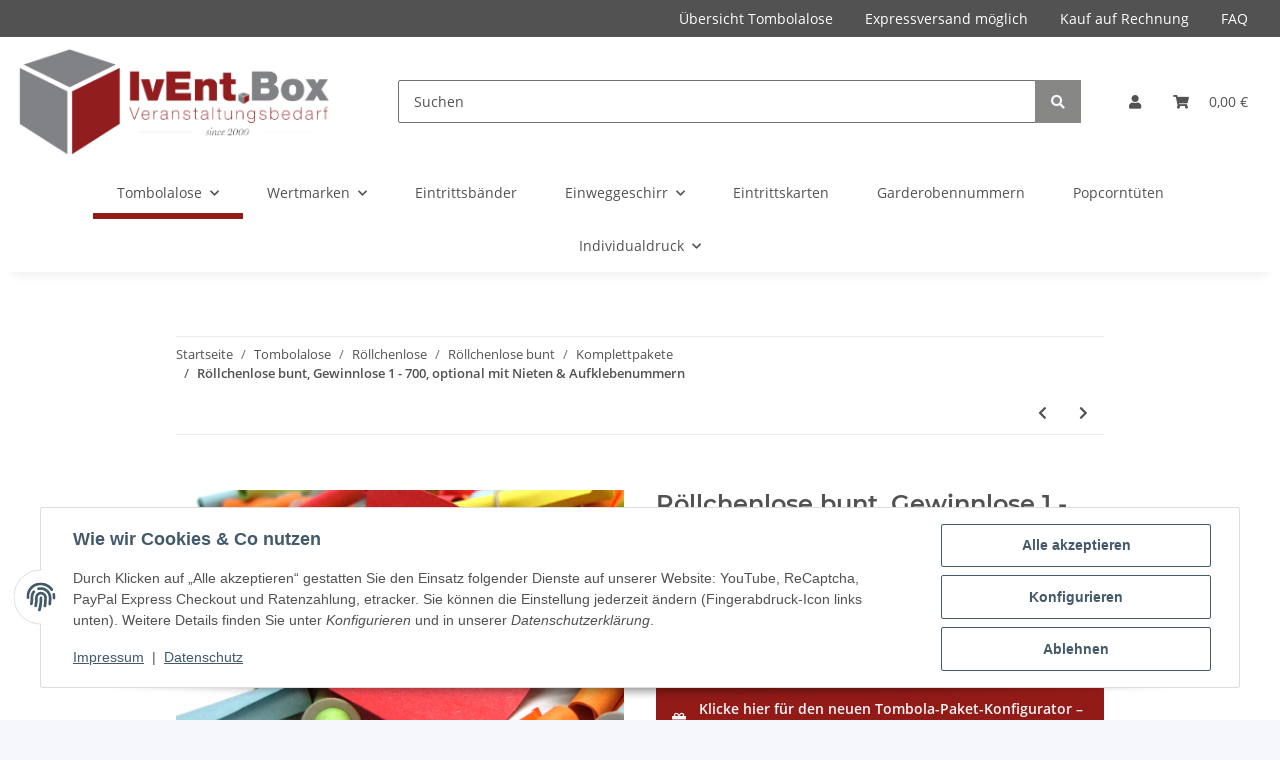

--- FILE ---
content_type: text/html; charset=utf-8
request_url: https://www.iventbox.de/Roellchenlose-bunt-Gewinnlose-1-700-optional-mit-Nieten-Aufklebenummern-keine-Aufklebenummern-47000-Nieten
body_size: 42562
content:
<!DOCTYPE html>
<html lang="de" itemscope itemtype="https://schema.org/ItemPage">
    
    <head>
<script type="text/javascript" charset="UTF-8">var _etr = { signalizeServiceWorkerPath:"https://www.iventbox.de/plugins/upwave_etracker_integration/frontend/sw.js", signalizeServiceWorkerScope:"https://www.iventbox.de/plugins/upwave_etracker_integration/frontend/" };</script><script type="text/javascript" charset="UTF-8">var et_areas = "Startseite%2FTombolalose%2FR%C3%B6llchenlose%2FR%C3%B6llchenlose+bunt%2FKomplettpakete";</script><script id="_etLoader" type="text/javascript" charset="UTF-8" src="//code.etracker.com/code/e.js" async data-plugin-version="JTL_1.5.0" data-secure-code="5dVM4s" data-block-cookies="true"></script>
        
            <meta http-equiv="content-type" content="text/html; charset=utf-8">
            <meta name="description" itemprop="description" content="Röllchenlose bunt, Gewinnlose 1 - 700, optional mit Nieten &amp; Aufklebenummern | keine Aufklebenummern | 47000 Nieten in Komplettpakete, Röllchenlose bunt, Rö">
                        <meta name="viewport" content="width=device-width, initial-scale=1.0">
            <meta http-equiv="X-UA-Compatible" content="IE=edge">
                        <meta name="robots" content="index, follow">

            <meta itemprop="url" content="https://www.iventbox.de/Roellchenlose-bunt-Gewinnlose-1-700-optional-mit-Nieten-Aufklebenummern-keine-Aufklebenummern-47000-Nieten">
            <meta property="og:type" content="website">
            <meta property="og:site_name" content="Regenbogenlose 100 Gewinnlose - hier bestellen, 1.427,52 €">
            <meta property="og:title" content="Regenbogenlose 100 Gewinnlose - hier bestellen, 1.427,52 €">
            <meta property="og:description" content="Röllchenlose bunt, Gewinnlose 1 - 700, optional mit Nieten &amp; Aufklebenummern | keine Aufklebenummern | 47000 Nieten in Komplettpakete, Röllchenlose bunt, Rö">
            <meta property="og:url" content="https://www.iventbox.de/Roellchenlose-bunt-Gewinnlose-1-700-optional-mit-Nieten-Aufklebenummern-keine-Aufklebenummern-47000-Nieten">

                                    
                            <meta itemprop="image" content="https://www.iventbox.de/media/image/product/69432/lg/roellchenlose-bunt-gewinnlose-1-700-optional-mit-nieten-aufklebenummern-keine-aufklebenummern-47000-nieten.jpg">
                <meta property="og:image" content="https://www.iventbox.de/media/image/product/69432/lg/roellchenlose-bunt-gewinnlose-1-700-optional-mit-nieten-aufklebenummern-keine-aufklebenummern-47000-nieten.jpg">
                <meta property="og:image:width" content="800">
                <meta property="og:image:height" content="800">
                    

        <title itemprop="name">Regenbogenlose 100 Gewinnlose - hier bestellen, 1.427,52 €</title>

                    <link rel="canonical" href="https://www.iventbox.de/Roellchenlose-bunt-Gewinnlose-1-700-optional-mit-Nieten-Aufklebenummern-keine-Aufklebenummern-47000-Nieten">
        
        

        
            <link rel="icon" href="https://www.iventbox.de/favicon.ico" sizes="48x48">
            <link rel="icon" href="https://www.iventbox.de/favicon.svg" sizes="any" type="image/svg+xml">
            <link rel="apple-touch-icon" href="https://www.iventbox.de/apple-touch-icon.png">
            <link rel="manifest" href="https://www.iventbox.de/site.webmanifest">
            <meta name="msapplication-TileColor" content="rgb(147, 27, 23)">
            <meta name="msapplication-TileImage" content="https://www.iventbox.de/mstile-144x144.png">
        
        
            <meta name="theme-color" content="rgb(147, 27, 23)">
        

        
                                                    
                <style id="criticalCSS">
                    
                        :root{--blue: #007bff;--indigo: #6610f2;--purple: #6f42c1;--pink: #e83e8c;--red: #dc3545;--orange: #fd7e14;--yellow: #ffc107;--green: #28a745;--teal: #20c997;--cyan: #17a2b8;--white: #ffffff;--gray: #707070;--gray-dark: #343a40;--primary: #931b17;--secondary: #878786;--success: #1C871E;--info: #525252;--warning: #f39932;--danger: #b90000;--light: #f5f7fa;--dark: #525252;--gray: #707070;--gray-light: #f5f7fa;--gray-medium: #ebebeb;--gray-dark: #9b9b9b;--gray-darker: #525252;--breakpoint-xs: 0;--breakpoint-sm: 576px;--breakpoint-md: 768px;--breakpoint-lg: 992px;--breakpoint-xl: 1300px;--font-family-sans-serif: "Open Sans", sans-serif;--font-family-monospace: SFMono-Regular, Menlo, Monaco, Consolas, "Liberation Mono", "Courier New", monospace}*,*::before,*::after{box-sizing:border-box}html{font-family:sans-serif;line-height:1.15;-webkit-text-size-adjust:100%;-webkit-tap-highlight-color:rgba(0, 0, 0, 0)}article,aside,figcaption,figure,footer,header,hgroup,main,nav,section{display:block}body{margin:0;font-family:"Open Sans", sans-serif;font-size:0.875rem;font-weight:400;line-height:1.5;color:#525252;text-align:left;background-color:#f5f7fa}[tabindex="-1"]:focus:not(:focus-visible){outline:0 !important}hr{box-sizing:content-box;height:0;overflow:visible}h1,h2,h3,h4,h5,h6{margin-top:0;margin-bottom:1rem}p{margin-top:0;margin-bottom:1rem}abbr[title],abbr[data-original-title]{text-decoration:underline;text-decoration:underline dotted;cursor:help;border-bottom:0;text-decoration-skip-ink:none}address{margin-bottom:1rem;font-style:normal;line-height:inherit}ol,ul,dl{margin-top:0;margin-bottom:1rem}ol ol,ul ul,ol ul,ul ol{margin-bottom:0}dt{font-weight:700}dd{margin-bottom:0.5rem;margin-left:0}blockquote{margin:0 0 1rem}b,strong{font-weight:bolder}small{font-size:80%}sub,sup{position:relative;font-size:75%;line-height:0;vertical-align:baseline}sub{bottom:-0.25em}sup{top:-0.5em}a{color:#525252;text-decoration:underline;background-color:transparent}a:hover{color:#931b17;text-decoration:none}a:not([href]):not([class]){color:inherit;text-decoration:none}a:not([href]):not([class]):hover{color:inherit;text-decoration:none}pre,code,kbd,samp{font-family:SFMono-Regular, Menlo, Monaco, Consolas, "Liberation Mono", "Courier New", monospace;font-size:1em}pre{margin-top:0;margin-bottom:1rem;overflow:auto;-ms-overflow-style:scrollbar}figure{margin:0 0 1rem}img{vertical-align:middle;border-style:none}svg{overflow:hidden;vertical-align:middle}table{border-collapse:collapse}caption{padding-top:0.75rem;padding-bottom:0.75rem;color:#707070;text-align:left;caption-side:bottom}th{text-align:inherit;text-align:-webkit-match-parent}label{display:inline-block;margin-bottom:0.5rem}button{border-radius:0}button:focus:not(:focus-visible){outline:0}input,button,select,optgroup,textarea{margin:0;font-family:inherit;font-size:inherit;line-height:inherit}button,input{overflow:visible}button,select{text-transform:none}[role="button"]{cursor:pointer}select{word-wrap:normal}button,[type="button"],[type="reset"],[type="submit"]{-webkit-appearance:button}button:not(:disabled),[type="button"]:not(:disabled),[type="reset"]:not(:disabled),[type="submit"]:not(:disabled){cursor:pointer}button::-moz-focus-inner,[type="button"]::-moz-focus-inner,[type="reset"]::-moz-focus-inner,[type="submit"]::-moz-focus-inner{padding:0;border-style:none}input[type="radio"],input[type="checkbox"]{box-sizing:border-box;padding:0}textarea{overflow:auto;resize:vertical}fieldset{min-width:0;padding:0;margin:0;border:0}legend{display:block;width:100%;max-width:100%;padding:0;margin-bottom:0.5rem;font-size:1.5rem;line-height:inherit;color:inherit;white-space:normal}progress{vertical-align:baseline}[type="number"]::-webkit-inner-spin-button,[type="number"]::-webkit-outer-spin-button{height:auto}[type="search"]{outline-offset:-2px;-webkit-appearance:none}[type="search"]::-webkit-search-decoration{-webkit-appearance:none}::-webkit-file-upload-button{font:inherit;-webkit-appearance:button}output{display:inline-block}summary{display:list-item;cursor:pointer}template{display:none}[hidden]{display:none !important}.img-fluid{max-width:100%;height:auto}.img-thumbnail{padding:0.25rem;background-color:#f5f7fa;border:1px solid #dee2e6;border-radius:0.125rem;box-shadow:0 1px 2px rgba(0, 0, 0, 0.075);max-width:100%;height:auto}.figure{display:inline-block}.figure-img{margin-bottom:0.5rem;line-height:1}.figure-caption{font-size:90%;color:#707070}code{font-size:87.5%;color:#e83e8c;word-wrap:break-word}a>code{color:inherit}kbd{padding:0.2rem 0.4rem;font-size:87.5%;color:#ffffff;background-color:#212529;border-radius:0.125rem;box-shadow:inset 0 -0.1rem 0 rgba(0, 0, 0, 0.25)}kbd kbd{padding:0;font-size:100%;font-weight:700;box-shadow:none}pre{display:block;font-size:87.5%;color:#212529}pre code{font-size:inherit;color:inherit;word-break:normal}.pre-scrollable{max-height:340px;overflow-y:scroll}.container,.container-fluid,.container-sm,.container-md,.container-lg,.container-xl{width:100%;padding-right:1rem;padding-left:1rem;margin-right:auto;margin-left:auto}@media (min-width:576px){.container,.container-sm{max-width:97vw}}@media (min-width:768px){.container,.container-sm,.container-md{max-width:720px}}@media (min-width:992px){.container,.container-sm,.container-md,.container-lg{max-width:960px}}@media (min-width:1300px){.container,.container-sm,.container-md,.container-lg,.container-xl{max-width:1250px}}.row{display:flex;flex-wrap:wrap;margin-right:-1rem;margin-left:-1rem}.no-gutters{margin-right:0;margin-left:0}.no-gutters>.col,.no-gutters>[class*="col-"]{padding-right:0;padding-left:0}.col-1,.col-2,.col-3,.col-4,.col-5,.col-6,.col-7,.col-8,.col-9,.col-10,.col-11,.col-12,.col,.col-auto,.col-sm-1,.col-sm-2,.col-sm-3,.col-sm-4,.col-sm-5,.col-sm-6,.col-sm-7,.col-sm-8,.col-sm-9,.col-sm-10,.col-sm-11,.col-sm-12,.col-sm,.col-sm-auto,.col-md-1,.col-md-2,.col-md-3,.col-md-4,.col-md-5,.col-md-6,.col-md-7,.col-md-8,.col-md-9,.col-md-10,.col-md-11,.col-md-12,.col-md,.col-md-auto,.col-lg-1,.col-lg-2,.col-lg-3,.col-lg-4,.col-lg-5,.col-lg-6,.col-lg-7,.col-lg-8,.col-lg-9,.col-lg-10,.col-lg-11,.col-lg-12,.col-lg,.col-lg-auto,.col-xl-1,.col-xl-2,.col-xl-3,.col-xl-4,.col-xl-5,.col-xl-6,.col-xl-7,.col-xl-8,.col-xl-9,.col-xl-10,.col-xl-11,.col-xl-12,.col-xl,.col-xl-auto{position:relative;width:100%;padding-right:1rem;padding-left:1rem}.col{flex-basis:0;flex-grow:1;max-width:100%}.row-cols-1>*{flex:0 0 100%;max-width:100%}.row-cols-2>*{flex:0 0 50%;max-width:50%}.row-cols-3>*{flex:0 0 33.3333333333%;max-width:33.3333333333%}.row-cols-4>*{flex:0 0 25%;max-width:25%}.row-cols-5>*{flex:0 0 20%;max-width:20%}.row-cols-6>*{flex:0 0 16.6666666667%;max-width:16.6666666667%}.col-auto{flex:0 0 auto;width:auto;max-width:100%}.col-1{flex:0 0 8.33333333%;max-width:8.33333333%}.col-2{flex:0 0 16.66666667%;max-width:16.66666667%}.col-3{flex:0 0 25%;max-width:25%}.col-4{flex:0 0 33.33333333%;max-width:33.33333333%}.col-5{flex:0 0 41.66666667%;max-width:41.66666667%}.col-6{flex:0 0 50%;max-width:50%}.col-7{flex:0 0 58.33333333%;max-width:58.33333333%}.col-8{flex:0 0 66.66666667%;max-width:66.66666667%}.col-9{flex:0 0 75%;max-width:75%}.col-10{flex:0 0 83.33333333%;max-width:83.33333333%}.col-11{flex:0 0 91.66666667%;max-width:91.66666667%}.col-12{flex:0 0 100%;max-width:100%}.order-first{order:-1}.order-last{order:13}.order-0{order:0}.order-1{order:1}.order-2{order:2}.order-3{order:3}.order-4{order:4}.order-5{order:5}.order-6{order:6}.order-7{order:7}.order-8{order:8}.order-9{order:9}.order-10{order:10}.order-11{order:11}.order-12{order:12}.offset-1{margin-left:8.33333333%}.offset-2{margin-left:16.66666667%}.offset-3{margin-left:25%}.offset-4{margin-left:33.33333333%}.offset-5{margin-left:41.66666667%}.offset-6{margin-left:50%}.offset-7{margin-left:58.33333333%}.offset-8{margin-left:66.66666667%}.offset-9{margin-left:75%}.offset-10{margin-left:83.33333333%}.offset-11{margin-left:91.66666667%}@media (min-width:576px){.col-sm{flex-basis:0;flex-grow:1;max-width:100%}.row-cols-sm-1>*{flex:0 0 100%;max-width:100%}.row-cols-sm-2>*{flex:0 0 50%;max-width:50%}.row-cols-sm-3>*{flex:0 0 33.3333333333%;max-width:33.3333333333%}.row-cols-sm-4>*{flex:0 0 25%;max-width:25%}.row-cols-sm-5>*{flex:0 0 20%;max-width:20%}.row-cols-sm-6>*{flex:0 0 16.6666666667%;max-width:16.6666666667%}.col-sm-auto{flex:0 0 auto;width:auto;max-width:100%}.col-sm-1{flex:0 0 8.33333333%;max-width:8.33333333%}.col-sm-2{flex:0 0 16.66666667%;max-width:16.66666667%}.col-sm-3{flex:0 0 25%;max-width:25%}.col-sm-4{flex:0 0 33.33333333%;max-width:33.33333333%}.col-sm-5{flex:0 0 41.66666667%;max-width:41.66666667%}.col-sm-6{flex:0 0 50%;max-width:50%}.col-sm-7{flex:0 0 58.33333333%;max-width:58.33333333%}.col-sm-8{flex:0 0 66.66666667%;max-width:66.66666667%}.col-sm-9{flex:0 0 75%;max-width:75%}.col-sm-10{flex:0 0 83.33333333%;max-width:83.33333333%}.col-sm-11{flex:0 0 91.66666667%;max-width:91.66666667%}.col-sm-12{flex:0 0 100%;max-width:100%}.order-sm-first{order:-1}.order-sm-last{order:13}.order-sm-0{order:0}.order-sm-1{order:1}.order-sm-2{order:2}.order-sm-3{order:3}.order-sm-4{order:4}.order-sm-5{order:5}.order-sm-6{order:6}.order-sm-7{order:7}.order-sm-8{order:8}.order-sm-9{order:9}.order-sm-10{order:10}.order-sm-11{order:11}.order-sm-12{order:12}.offset-sm-0{margin-left:0}.offset-sm-1{margin-left:8.33333333%}.offset-sm-2{margin-left:16.66666667%}.offset-sm-3{margin-left:25%}.offset-sm-4{margin-left:33.33333333%}.offset-sm-5{margin-left:41.66666667%}.offset-sm-6{margin-left:50%}.offset-sm-7{margin-left:58.33333333%}.offset-sm-8{margin-left:66.66666667%}.offset-sm-9{margin-left:75%}.offset-sm-10{margin-left:83.33333333%}.offset-sm-11{margin-left:91.66666667%}}@media (min-width:768px){.col-md{flex-basis:0;flex-grow:1;max-width:100%}.row-cols-md-1>*{flex:0 0 100%;max-width:100%}.row-cols-md-2>*{flex:0 0 50%;max-width:50%}.row-cols-md-3>*{flex:0 0 33.3333333333%;max-width:33.3333333333%}.row-cols-md-4>*{flex:0 0 25%;max-width:25%}.row-cols-md-5>*{flex:0 0 20%;max-width:20%}.row-cols-md-6>*{flex:0 0 16.6666666667%;max-width:16.6666666667%}.col-md-auto{flex:0 0 auto;width:auto;max-width:100%}.col-md-1{flex:0 0 8.33333333%;max-width:8.33333333%}.col-md-2{flex:0 0 16.66666667%;max-width:16.66666667%}.col-md-3{flex:0 0 25%;max-width:25%}.col-md-4{flex:0 0 33.33333333%;max-width:33.33333333%}.col-md-5{flex:0 0 41.66666667%;max-width:41.66666667%}.col-md-6{flex:0 0 50%;max-width:50%}.col-md-7{flex:0 0 58.33333333%;max-width:58.33333333%}.col-md-8{flex:0 0 66.66666667%;max-width:66.66666667%}.col-md-9{flex:0 0 75%;max-width:75%}.col-md-10{flex:0 0 83.33333333%;max-width:83.33333333%}.col-md-11{flex:0 0 91.66666667%;max-width:91.66666667%}.col-md-12{flex:0 0 100%;max-width:100%}.order-md-first{order:-1}.order-md-last{order:13}.order-md-0{order:0}.order-md-1{order:1}.order-md-2{order:2}.order-md-3{order:3}.order-md-4{order:4}.order-md-5{order:5}.order-md-6{order:6}.order-md-7{order:7}.order-md-8{order:8}.order-md-9{order:9}.order-md-10{order:10}.order-md-11{order:11}.order-md-12{order:12}.offset-md-0{margin-left:0}.offset-md-1{margin-left:8.33333333%}.offset-md-2{margin-left:16.66666667%}.offset-md-3{margin-left:25%}.offset-md-4{margin-left:33.33333333%}.offset-md-5{margin-left:41.66666667%}.offset-md-6{margin-left:50%}.offset-md-7{margin-left:58.33333333%}.offset-md-8{margin-left:66.66666667%}.offset-md-9{margin-left:75%}.offset-md-10{margin-left:83.33333333%}.offset-md-11{margin-left:91.66666667%}}@media (min-width:992px){.col-lg{flex-basis:0;flex-grow:1;max-width:100%}.row-cols-lg-1>*{flex:0 0 100%;max-width:100%}.row-cols-lg-2>*{flex:0 0 50%;max-width:50%}.row-cols-lg-3>*{flex:0 0 33.3333333333%;max-width:33.3333333333%}.row-cols-lg-4>*{flex:0 0 25%;max-width:25%}.row-cols-lg-5>*{flex:0 0 20%;max-width:20%}.row-cols-lg-6>*{flex:0 0 16.6666666667%;max-width:16.6666666667%}.col-lg-auto{flex:0 0 auto;width:auto;max-width:100%}.col-lg-1{flex:0 0 8.33333333%;max-width:8.33333333%}.col-lg-2{flex:0 0 16.66666667%;max-width:16.66666667%}.col-lg-3{flex:0 0 25%;max-width:25%}.col-lg-4{flex:0 0 33.33333333%;max-width:33.33333333%}.col-lg-5{flex:0 0 41.66666667%;max-width:41.66666667%}.col-lg-6{flex:0 0 50%;max-width:50%}.col-lg-7{flex:0 0 58.33333333%;max-width:58.33333333%}.col-lg-8{flex:0 0 66.66666667%;max-width:66.66666667%}.col-lg-9{flex:0 0 75%;max-width:75%}.col-lg-10{flex:0 0 83.33333333%;max-width:83.33333333%}.col-lg-11{flex:0 0 91.66666667%;max-width:91.66666667%}.col-lg-12{flex:0 0 100%;max-width:100%}.order-lg-first{order:-1}.order-lg-last{order:13}.order-lg-0{order:0}.order-lg-1{order:1}.order-lg-2{order:2}.order-lg-3{order:3}.order-lg-4{order:4}.order-lg-5{order:5}.order-lg-6{order:6}.order-lg-7{order:7}.order-lg-8{order:8}.order-lg-9{order:9}.order-lg-10{order:10}.order-lg-11{order:11}.order-lg-12{order:12}.offset-lg-0{margin-left:0}.offset-lg-1{margin-left:8.33333333%}.offset-lg-2{margin-left:16.66666667%}.offset-lg-3{margin-left:25%}.offset-lg-4{margin-left:33.33333333%}.offset-lg-5{margin-left:41.66666667%}.offset-lg-6{margin-left:50%}.offset-lg-7{margin-left:58.33333333%}.offset-lg-8{margin-left:66.66666667%}.offset-lg-9{margin-left:75%}.offset-lg-10{margin-left:83.33333333%}.offset-lg-11{margin-left:91.66666667%}}@media (min-width:1300px){.col-xl{flex-basis:0;flex-grow:1;max-width:100%}.row-cols-xl-1>*{flex:0 0 100%;max-width:100%}.row-cols-xl-2>*{flex:0 0 50%;max-width:50%}.row-cols-xl-3>*{flex:0 0 33.3333333333%;max-width:33.3333333333%}.row-cols-xl-4>*{flex:0 0 25%;max-width:25%}.row-cols-xl-5>*{flex:0 0 20%;max-width:20%}.row-cols-xl-6>*{flex:0 0 16.6666666667%;max-width:16.6666666667%}.col-xl-auto{flex:0 0 auto;width:auto;max-width:100%}.col-xl-1{flex:0 0 8.33333333%;max-width:8.33333333%}.col-xl-2{flex:0 0 16.66666667%;max-width:16.66666667%}.col-xl-3{flex:0 0 25%;max-width:25%}.col-xl-4{flex:0 0 33.33333333%;max-width:33.33333333%}.col-xl-5{flex:0 0 41.66666667%;max-width:41.66666667%}.col-xl-6{flex:0 0 50%;max-width:50%}.col-xl-7{flex:0 0 58.33333333%;max-width:58.33333333%}.col-xl-8{flex:0 0 66.66666667%;max-width:66.66666667%}.col-xl-9{flex:0 0 75%;max-width:75%}.col-xl-10{flex:0 0 83.33333333%;max-width:83.33333333%}.col-xl-11{flex:0 0 91.66666667%;max-width:91.66666667%}.col-xl-12{flex:0 0 100%;max-width:100%}.order-xl-first{order:-1}.order-xl-last{order:13}.order-xl-0{order:0}.order-xl-1{order:1}.order-xl-2{order:2}.order-xl-3{order:3}.order-xl-4{order:4}.order-xl-5{order:5}.order-xl-6{order:6}.order-xl-7{order:7}.order-xl-8{order:8}.order-xl-9{order:9}.order-xl-10{order:10}.order-xl-11{order:11}.order-xl-12{order:12}.offset-xl-0{margin-left:0}.offset-xl-1{margin-left:8.33333333%}.offset-xl-2{margin-left:16.66666667%}.offset-xl-3{margin-left:25%}.offset-xl-4{margin-left:33.33333333%}.offset-xl-5{margin-left:41.66666667%}.offset-xl-6{margin-left:50%}.offset-xl-7{margin-left:58.33333333%}.offset-xl-8{margin-left:66.66666667%}.offset-xl-9{margin-left:75%}.offset-xl-10{margin-left:83.33333333%}.offset-xl-11{margin-left:91.66666667%}}.nav{display:flex;flex-wrap:wrap;padding-left:0;margin-bottom:0;list-style:none}.nav-link{display:block;padding:0.5rem 1rem;text-decoration:none}.nav-link:hover,.nav-link:focus{text-decoration:none}.nav-link.disabled{color:#707070;pointer-events:none;cursor:default}.nav-tabs{border-bottom:1px solid #dee2e6}.nav-tabs .nav-link{margin-bottom:-1px;background-color:transparent;border:1px solid transparent;border-top-left-radius:0;border-top-right-radius:0}.nav-tabs .nav-link:hover,.nav-tabs .nav-link:focus{isolation:isolate;border-color:transparent}.nav-tabs .nav-link.disabled{color:#707070;background-color:transparent;border-color:transparent}.nav-tabs .nav-link.active,.nav-tabs .nav-item.show .nav-link{color:#525252;background-color:transparent;border-color:#931b17}.nav-tabs .dropdown-menu{margin-top:-1px;border-top-left-radius:0;border-top-right-radius:0}.nav-pills .nav-link{background:none;border:0;border-radius:0.125rem}.nav-pills .nav-link.active,.nav-pills .show>.nav-link{color:#ffffff;background-color:#931b17}.nav-fill>.nav-link,.nav-fill .nav-item{flex:1 1 auto;text-align:center}.nav-justified>.nav-link,.nav-justified .nav-item{flex-basis:0;flex-grow:1;text-align:center}.tab-content>.tab-pane{display:none}.tab-content>.active{display:block}.navbar{position:relative;display:flex;flex-wrap:wrap;align-items:center;justify-content:space-between;padding:0.4rem 1rem}.navbar .container,.navbar .container-fluid,.navbar .container-sm,.navbar .container-md,.navbar .container-lg,.navbar .container-xl,.navbar>.container-sm,.navbar>.container-md,.navbar>.container-lg,.navbar>.container-xl{display:flex;flex-wrap:wrap;align-items:center;justify-content:space-between}.navbar-brand{display:inline-block;padding-top:0.40625rem;padding-bottom:0.40625rem;margin-right:1rem;font-size:1rem;line-height:inherit;white-space:nowrap}.navbar-brand:hover,.navbar-brand:focus{text-decoration:none}.navbar-nav{display:flex;flex-direction:column;padding-left:0;margin-bottom:0;list-style:none}.navbar-nav .nav-link{padding-right:0;padding-left:0}.navbar-nav .dropdown-menu{position:static;float:none}.navbar-text{display:inline-block;padding-top:0.5rem;padding-bottom:0.5rem}.navbar-collapse{flex-basis:100%;flex-grow:1;align-items:center}.navbar-toggler{padding:0.25rem 0.75rem;font-size:1rem;line-height:1;background-color:transparent;border:1px solid transparent;border-radius:0.125rem}.navbar-toggler:hover,.navbar-toggler:focus{text-decoration:none}.navbar-toggler-icon{display:inline-block;width:1.5em;height:1.5em;vertical-align:middle;content:"";background:50% / 100% 100% no-repeat}.navbar-nav-scroll{max-height:75vh;overflow-y:auto}@media (max-width:575.98px){.navbar-expand-sm>.container,.navbar-expand-sm>.container-fluid,.navbar-expand-sm>.container-sm,.navbar-expand-sm>.container-md,.navbar-expand-sm>.container-lg,.navbar-expand-sm>.container-xl{padding-right:0;padding-left:0}}@media (min-width:576px){.navbar-expand-sm{flex-flow:row nowrap;justify-content:flex-start}.navbar-expand-sm .navbar-nav{flex-direction:row}.navbar-expand-sm .navbar-nav .dropdown-menu{position:absolute}.navbar-expand-sm .navbar-nav .nav-link{padding-right:1.5rem;padding-left:1.5rem}.navbar-expand-sm>.container,.navbar-expand-sm>.container-fluid,.navbar-expand-sm>.container-sm,.navbar-expand-sm>.container-md,.navbar-expand-sm>.container-lg,.navbar-expand-sm>.container-xl{flex-wrap:nowrap}.navbar-expand-sm .navbar-nav-scroll{overflow:visible}.navbar-expand-sm .navbar-collapse{display:flex !important;flex-basis:auto}.navbar-expand-sm .navbar-toggler{display:none}}@media (max-width:767.98px){.navbar-expand-md>.container,.navbar-expand-md>.container-fluid,.navbar-expand-md>.container-sm,.navbar-expand-md>.container-md,.navbar-expand-md>.container-lg,.navbar-expand-md>.container-xl{padding-right:0;padding-left:0}}@media (min-width:768px){.navbar-expand-md{flex-flow:row nowrap;justify-content:flex-start}.navbar-expand-md .navbar-nav{flex-direction:row}.navbar-expand-md .navbar-nav .dropdown-menu{position:absolute}.navbar-expand-md .navbar-nav .nav-link{padding-right:1.5rem;padding-left:1.5rem}.navbar-expand-md>.container,.navbar-expand-md>.container-fluid,.navbar-expand-md>.container-sm,.navbar-expand-md>.container-md,.navbar-expand-md>.container-lg,.navbar-expand-md>.container-xl{flex-wrap:nowrap}.navbar-expand-md .navbar-nav-scroll{overflow:visible}.navbar-expand-md .navbar-collapse{display:flex !important;flex-basis:auto}.navbar-expand-md .navbar-toggler{display:none}}@media (max-width:991.98px){.navbar-expand-lg>.container,.navbar-expand-lg>.container-fluid,.navbar-expand-lg>.container-sm,.navbar-expand-lg>.container-md,.navbar-expand-lg>.container-lg,.navbar-expand-lg>.container-xl{padding-right:0;padding-left:0}}@media (min-width:992px){.navbar-expand-lg{flex-flow:row nowrap;justify-content:flex-start}.navbar-expand-lg .navbar-nav{flex-direction:row}.navbar-expand-lg .navbar-nav .dropdown-menu{position:absolute}.navbar-expand-lg .navbar-nav .nav-link{padding-right:1.5rem;padding-left:1.5rem}.navbar-expand-lg>.container,.navbar-expand-lg>.container-fluid,.navbar-expand-lg>.container-sm,.navbar-expand-lg>.container-md,.navbar-expand-lg>.container-lg,.navbar-expand-lg>.container-xl{flex-wrap:nowrap}.navbar-expand-lg .navbar-nav-scroll{overflow:visible}.navbar-expand-lg .navbar-collapse{display:flex !important;flex-basis:auto}.navbar-expand-lg .navbar-toggler{display:none}}@media (max-width:1299.98px){.navbar-expand-xl>.container,.navbar-expand-xl>.container-fluid,.navbar-expand-xl>.container-sm,.navbar-expand-xl>.container-md,.navbar-expand-xl>.container-lg,.navbar-expand-xl>.container-xl{padding-right:0;padding-left:0}}@media (min-width:1300px){.navbar-expand-xl{flex-flow:row nowrap;justify-content:flex-start}.navbar-expand-xl .navbar-nav{flex-direction:row}.navbar-expand-xl .navbar-nav .dropdown-menu{position:absolute}.navbar-expand-xl .navbar-nav .nav-link{padding-right:1.5rem;padding-left:1.5rem}.navbar-expand-xl>.container,.navbar-expand-xl>.container-fluid,.navbar-expand-xl>.container-sm,.navbar-expand-xl>.container-md,.navbar-expand-xl>.container-lg,.navbar-expand-xl>.container-xl{flex-wrap:nowrap}.navbar-expand-xl .navbar-nav-scroll{overflow:visible}.navbar-expand-xl .navbar-collapse{display:flex !important;flex-basis:auto}.navbar-expand-xl .navbar-toggler{display:none}}.navbar-expand{flex-flow:row nowrap;justify-content:flex-start}.navbar-expand>.container,.navbar-expand>.container-fluid,.navbar-expand>.container-sm,.navbar-expand>.container-md,.navbar-expand>.container-lg,.navbar-expand>.container-xl{padding-right:0;padding-left:0}.navbar-expand .navbar-nav{flex-direction:row}.navbar-expand .navbar-nav .dropdown-menu{position:absolute}.navbar-expand .navbar-nav .nav-link{padding-right:1.5rem;padding-left:1.5rem}.navbar-expand>.container,.navbar-expand>.container-fluid,.navbar-expand>.container-sm,.navbar-expand>.container-md,.navbar-expand>.container-lg,.navbar-expand>.container-xl{flex-wrap:nowrap}.navbar-expand .navbar-nav-scroll{overflow:visible}.navbar-expand .navbar-collapse{display:flex !important;flex-basis:auto}.navbar-expand .navbar-toggler{display:none}.navbar-light .navbar-brand{color:rgba(0, 0, 0, 0.9)}.navbar-light .navbar-brand:hover,.navbar-light .navbar-brand:focus{color:rgba(0, 0, 0, 0.9)}.navbar-light .navbar-nav .nav-link{color:#525252}.navbar-light .navbar-nav .nav-link:hover,.navbar-light .navbar-nav .nav-link:focus{color:#931b17}.navbar-light .navbar-nav .nav-link.disabled{color:rgba(0, 0, 0, 0.3)}.navbar-light .navbar-nav .show>.nav-link,.navbar-light .navbar-nav .active>.nav-link,.navbar-light .navbar-nav .nav-link.show,.navbar-light .navbar-nav .nav-link.active{color:rgba(0, 0, 0, 0.9)}.navbar-light .navbar-toggler{color:#525252;border-color:rgba(0, 0, 0, 0.1)}.navbar-light .navbar-toggler-icon{background-image:url("data:image/svg+xml,%3csvg xmlns='http://www.w3.org/2000/svg' width='30' height='30' viewBox='0 0 30 30'%3e%3cpath stroke='%23525252' stroke-linecap='round' stroke-miterlimit='10' stroke-width='2' d='M4 7h22M4 15h22M4 23h22'/%3e%3c/svg%3e")}.navbar-light .navbar-text{color:#525252}.navbar-light .navbar-text a{color:rgba(0, 0, 0, 0.9)}.navbar-light .navbar-text a:hover,.navbar-light .navbar-text a:focus{color:rgba(0, 0, 0, 0.9)}.navbar-dark .navbar-brand{color:#ffffff}.navbar-dark .navbar-brand:hover,.navbar-dark .navbar-brand:focus{color:#ffffff}.navbar-dark .navbar-nav .nav-link{color:rgba(255, 255, 255, 0.5)}.navbar-dark .navbar-nav .nav-link:hover,.navbar-dark .navbar-nav .nav-link:focus{color:rgba(255, 255, 255, 0.75)}.navbar-dark .navbar-nav .nav-link.disabled{color:rgba(255, 255, 255, 0.25)}.navbar-dark .navbar-nav .show>.nav-link,.navbar-dark .navbar-nav .active>.nav-link,.navbar-dark .navbar-nav .nav-link.show,.navbar-dark .navbar-nav .nav-link.active{color:#ffffff}.navbar-dark .navbar-toggler{color:rgba(255, 255, 255, 0.5);border-color:rgba(255, 255, 255, 0.1)}.navbar-dark .navbar-toggler-icon{background-image:url("data:image/svg+xml,%3csvg xmlns='http://www.w3.org/2000/svg' width='30' height='30' viewBox='0 0 30 30'%3e%3cpath stroke='rgba%28255, 255, 255, 0.5%29' stroke-linecap='round' stroke-miterlimit='10' stroke-width='2' d='M4 7h22M4 15h22M4 23h22'/%3e%3c/svg%3e")}.navbar-dark .navbar-text{color:rgba(255, 255, 255, 0.5)}.navbar-dark .navbar-text a{color:#ffffff}.navbar-dark .navbar-text a:hover,.navbar-dark .navbar-text a:focus{color:#ffffff}.pagination-sm .page-item.active .page-link::after,.pagination-sm .page-item.active .page-text::after{left:0.375rem;right:0.375rem}.pagination-lg .page-item.active .page-link::after,.pagination-lg .page-item.active .page-text::after{left:1.125rem;right:1.125rem}.page-item{position:relative}.page-item.active{font-weight:700}.page-item.active .page-link::after,.page-item.active .page-text::after{content:"";position:absolute;left:0.5625rem;bottom:0;right:0.5625rem;border-bottom:4px solid #931b17}@media (min-width:768px){.dropdown-item.page-item{background-color:transparent}}.page-link,.page-text{text-decoration:none}.pagination{margin-bottom:0;justify-content:space-between;align-items:center}@media (min-width:768px){.pagination{justify-content:normal}.pagination .dropdown>.btn{display:none}.pagination .dropdown-menu{position:static !important;transform:none !important;display:flex;margin:0;padding:0;border:0;min-width:auto}.pagination .dropdown-item{width:auto;display:inline-block;padding:0}.pagination .dropdown-item.active{background-color:transparent;color:#525252}.pagination .dropdown-item:hover{background-color:transparent}.pagination .pagination-site{display:none}}@media (max-width:767.98px){.pagination .dropdown-item{padding:0}.pagination .dropdown-item.active .page-link,.pagination .dropdown-item.active .page-text,.pagination .dropdown-item:active .page-link,.pagination .dropdown-item:active .page-text{color:#525252}}.productlist-page-nav{align-items:center}.productlist-page-nav .pagination{margin:0}.productlist-page-nav .displayoptions{margin-bottom:1rem}@media (min-width:768px){.productlist-page-nav .displayoptions{margin-bottom:0}}.productlist-page-nav .displayoptions .btn-group+.btn-group+.btn-group{margin-left:0.5rem}.productlist-page-nav .result-option-wrapper{margin-right:0.5rem}.productlist-page-nav .productlist-item-info{margin-bottom:0.5rem;margin-left:auto;margin-right:auto;display:flex}@media (min-width:768px){.productlist-page-nav .productlist-item-info{margin-right:0;margin-bottom:0}.productlist-page-nav .productlist-item-info.productlist-item-border{border-right:1px solid #ebebeb;padding-right:1rem}}.productlist-page-nav.productlist-page-nav-header-m{margin-top:3rem}@media (min-width:768px){.productlist-page-nav.productlist-page-nav-header-m{margin-top:2rem}.productlist-page-nav.productlist-page-nav-header-m>.col{margin-top:1rem}}.productlist-page-nav-bottom{margin-bottom:2rem}.pagination-wrapper{margin-bottom:1rem;align-items:center;border-top:1px solid #f5f7fa;border-bottom:1px solid #f5f7fa;padding-top:0.5rem;padding-bottom:0.5rem}.pagination-wrapper .pagination-entries{font-weight:700;margin-bottom:1rem}@media (min-width:768px){.pagination-wrapper .pagination-entries{margin-bottom:0}}.pagination-wrapper .pagination-selects{margin-left:auto;margin-top:1rem}@media (min-width:768px){.pagination-wrapper .pagination-selects{margin-left:0;margin-top:0}}.pagination-wrapper .pagination-selects .pagination-selects-entries{margin-bottom:1rem}@media (min-width:768px){.pagination-wrapper .pagination-selects .pagination-selects-entries{margin-right:1rem;margin-bottom:0}}.pagination-no-wrapper{border:0;padding-top:0;padding-bottom:0}.topbar-wrapper{position:relative;z-index:1021;flex-direction:row-reverse}.sticky-header header{position:sticky;top:0}#jtl-nav-wrapper .form-control::placeholder,#jtl-nav-wrapper .form-control:focus::placeholder{color:#525252}#jtl-nav-wrapper .label-slide .form-group:not(.exclude-from-label-slide):not(.checkbox) label{background:white;color:#525252}header{box-shadow:0 1rem 0.5625rem -0.75rem rgba(0, 0, 0, 0.06);position:relative;z-index:1020}header .dropdown-menu{background-color:white;color:#525252}header .navbar-toggler{color:#525252}header .navbar-brand img{max-width:50vw;object-fit:contain}header .nav-right .dropdown-menu{margin-top:-0.03125rem;box-shadow:inset 0 1rem 0.5625rem -0.75rem rgba(0, 0, 0, 0.06)}@media (min-width:992px){header #mainNavigation{margin-right:1rem}}@media (max-width:991.98px){header .navbar-brand img{max-width:30vw}header .dropup,header .dropright,header .dropdown,header .dropleft,header .col,header [class*="col-"]{position:static}header .navbar-collapse{position:fixed;top:0;left:0;display:block;height:100vh !important;-webkit-overflow-scrolling:touch;max-width:16.875rem;transition:all 0.2s ease-in-out;z-index:1050;width:100%;background:white}header .navbar-collapse:not(.show){transform:translateX(-100%)}header .navbar-nav{transition:all 0.2s ease-in-out}header .navbar-nav .nav-item,header .navbar-nav .nav-link{margin-left:0;margin-right:0;padding-left:1rem;padding-right:1rem;padding-top:1rem;padding-bottom:1rem}header .navbar-nav .nav-link{margin-top:-1rem;margin-bottom:-1rem;margin-left:-1rem;margin-right:-1rem;display:flex;align-items:center;justify-content:space-between}header .navbar-nav .nav-link::after{content:'\f054' !important;font-family:"Font Awesome 5 Free" !important;font-weight:900;margin-left:0.5rem;margin-top:0;font-size:0.75em}header .navbar-nav .nav-item.dropdown>.nav-link>.product-count{display:none}header .navbar-nav .nav-item:not(.dropdown) .nav-link::after{display:none}header .navbar-nav .dropdown-menu{position:absolute;left:100%;top:0;box-shadow:none;width:100%;padding:0;margin:0}header .navbar-nav .dropdown-menu:not(.show){display:none}header .navbar-nav .dropdown-body{margin:0}header .navbar-nav .nav{flex-direction:column}header .nav-mobile-header{padding-left:1rem;padding-right:1rem}header .nav-mobile-header>.row{height:3.125rem}header .nav-mobile-header .nav-mobile-header-hr{margin-top:0;margin-bottom:0}header .nav-mobile-body{height:calc(100vh - 3.125rem);height:calc(var(--vh, 1vh) * 100 - 3.125rem);overflow-y:auto;position:relative}header .nav-scrollbar-inner{overflow:visible}header .nav-right{font-size:1rem}header .nav-right .dropdown-menu{width:100%}}@media (min-width:992px){header .navbar-collapse{height:4.3125rem}header .navbar-nav>.nav-item>.nav-link{position:relative;padding:1.5rem}header .navbar-nav>.nav-item>.nav-link::before{content:"";position:absolute;bottom:0;left:50%;transform:translateX(-50%);border-width:0 0 6px;border-color:#931b17;border-style:solid;transition:width 0.4s;width:0}header .navbar-nav>.nav-item.active>.nav-link::before,header .navbar-nav>.nav-item:hover>.nav-link::before,header .navbar-nav>.nav-item.hover>.nav-link::before{width:100%}header .navbar-nav>.nav-item>.dropdown-menu{max-height:calc(100vh - 12.5rem);overflow:auto;margin-top:-0.03125rem;box-shadow:inset 0 1rem 0.5625rem -0.75rem rgba(0, 0, 0, 0.06)}header .navbar-nav>.nav-item.dropdown-full{position:static}header .navbar-nav>.nav-item.dropdown-full .dropdown-menu{width:100%}header .navbar-nav>.nav-item .product-count{display:none}header .navbar-nav>.nav-item .nav{flex-wrap:wrap}header .navbar-nav .nav .nav-link{padding:0}header .navbar-nav .nav .nav-link::after{display:none}header .navbar-nav .dropdown .nav-item{width:100%}header .nav-mobile-body{align-self:flex-start;width:100%}header .nav-scrollbar-inner{width:100%}header .nav-right .nav-link{padding-top:1.5rem;padding-bottom:1.5rem}header .submenu-headline::after{display:none}header .submenu-headline-toplevel{font-family:Montserrat, sans-serif;font-size:1rem;border-bottom:1px solid #ebebeb;margin-bottom:1rem}header .subcategory-wrapper .categories-recursive-dropdown{display:block;position:static !important;box-shadow:none}header .subcategory-wrapper .categories-recursive-dropdown>.nav{flex-direction:column}header .subcategory-wrapper .categories-recursive-dropdown .categories-recursive-dropdown{margin-left:0.25rem}}header .submenu-headline-image{margin-bottom:1rem;display:none}@media (min-width:992px){header .submenu-headline-image{display:block}}header #burger-menu{margin-right:1rem}header .table,header .dropdown-item,header .btn-outline-primary{color:#525252}header .dropdown-item{background-color:transparent}header .dropdown-item:hover{background-color:#f5f7fa}header .btn-outline-primary:hover{color:#f5f7fa}@media (min-width:992px){.nav-item-lg-m{margin-top:1.5rem;margin-bottom:1.5rem}}.fixed-search{background-color:white;box-shadow:0 0.25rem 0.5rem rgba(0, 0, 0, 0.2);padding-top:0.5rem;padding-bottom:0.5rem}.fixed-search .form-control{background-color:white;color:#525252}.fixed-search .form-control::placeholder{color:#525252}.main-search .twitter-typeahead{display:flex;flex-grow:1}.form-clear{align-items:center;bottom:8px;color:#525252;cursor:pointer;display:flex;height:24px;justify-content:center;position:absolute;right:52px;width:24px;z-index:10}.account-icon-dropdown .account-icon-dropdown-pass{margin-bottom:2rem}.account-icon-dropdown .dropdown-footer{background-color:#f5f7fa}.account-icon-dropdown .dropdown-footer a{text-decoration:underline}.account-icon-dropdown .account-icon-dropdown-logout{padding-bottom:0.5rem}.cart-dropdown-shipping-notice{color:white}.is-checkout header,.is-checkout .navbar{height:2.8rem}@media (min-width:992px){.is-checkout header,.is-checkout .navbar{height:4.2625rem}}.is-checkout .search-form-wrapper-fixed,.is-checkout .fixed-search{display:none}@media (max-width:991.98px){.nav-icons{height:2.8rem}}.search-form-wrapper-fixed{padding-top:0.5rem;padding-bottom:0.5rem}.full-width-mega .main-search-wrapper .twitter-typeahead{flex:1}@media (min-width:992px){.full-width-mega .main-search-wrapper{display:block}}@media (max-width:991.98px){.full-width-mega.sticky-top .main-search-wrapper{padding-right:0;padding-left:0;flex:0 0 auto;width:auto;max-width:100%}.full-width-mega.sticky-top .main-search-wrapper+.col,.full-width-mega.sticky-top .main-search-wrapper a{padding-left:0}.full-width-mega.sticky-top .main-search-wrapper .nav-link{padding-right:0.7rem}.full-width-mega .secure-checkout-icon{flex:0 0 auto;width:auto;max-width:100%;margin-left:auto}.full-width-mega .toggler-logo-wrapper{position:initial;width:max-content}}.full-width-mega .nav-icons-wrapper{padding-left:0}.full-width-mega .nav-logo-wrapper{padding-right:0;margin-right:auto}@media (min-width:992px){.full-width-mega .navbar-expand-lg .nav-multiple-row .navbar-nav{flex-wrap:wrap}.full-width-mega #mainNavigation.nav-multiple-row{height:auto;margin-right:0}.full-width-mega .nav-multiple-row .nav-scrollbar-inner{padding-bottom:0}.full-width-mega .nav-multiple-row .nav-scrollbar-arrow{display:none}.full-width-mega .menu-search-position-center .main-search-wrapper{margin-right:auto}.full-width-mega .menu-search-position-left .main-search-wrapper{margin-right:auto}.full-width-mega .menu-search-position-left .nav-logo-wrapper{margin-right:initial}.full-width-mega .menu-center-center.menu-multiple-rows-multiple .nav-scrollbar-inner{justify-content:center}.full-width-mega .menu-center-space-between.menu-multiple-rows-multiple .nav-scrollbar-inner{justify-content:space-between}}@media (min-width:992px){header.full-width-mega .nav-right .dropdown-menu{box-shadow:0 0 7px #000000}header .nav-multiple-row .navbar-nav>.nav-item>.nav-link{padding:1rem 1.5rem}}.slick-slider{position:relative;display:block;box-sizing:border-box;-webkit-touch-callout:none;-webkit-user-select:none;-khtml-user-select:none;-moz-user-select:none;-ms-user-select:none;user-select:none;-ms-touch-action:pan-y;touch-action:pan-y;-webkit-tap-highlight-color:transparent}.slick-list{position:relative;overflow:hidden;display:block;margin:0;padding:0}.slick-list:focus{outline:none}.slick-list.dragging{cursor:pointer;cursor:hand}.slick-slider .slick-track,.slick-slider .slick-list{-webkit-transform:translate3d(0, 0, 0);-moz-transform:translate3d(0, 0, 0);-ms-transform:translate3d(0, 0, 0);-o-transform:translate3d(0, 0, 0);transform:translate3d(0, 0, 0)}.slick-track{position:relative;left:0;top:0;display:block;margin-left:auto;margin-right:auto}.slick-track:before,.slick-track:after{content:"";display:table}.slick-track:after{clear:both}.slick-loading .slick-track{visibility:hidden}.slick-slide{float:left;height:100%;min-height:1px;display:none}[dir="rtl"] .slick-slide{float:right}.slick-slide img{display:block}.slick-slide.slick-loading img{display:none}.slick-slide.dragging img{pointer-events:none}.slick-initialized .slick-slide{display:block}.slick-loading .slick-slide{visibility:hidden}.slick-vertical .slick-slide{display:block;height:auto;border:1px solid transparent}.slick-arrow.slick-hidden{display:none}:root{--vh: 1vh}.fa,.fas,.far,.fal{display:inline-block}h1,h2,h3,h4,h5,h6,.h1,.h2,.h3,.productlist-filter-headline,.sidepanel-left .box-normal .box-normal-link,.h4,.h5,.h6{margin-bottom:1rem;font-family:Montserrat, sans-serif;font-weight:400;line-height:1.2;color:#525252}h1,.h1{font-size:1.875rem}h2,.h2{font-size:1.5rem}h3,.h3,.productlist-filter-headline,.sidepanel-left .box-normal .box-normal-link{font-size:1rem}h4,.h4{font-size:0.875rem}h5,.h5{font-size:0.875rem}h6,.h6{font-size:0.875rem}.banner .img-fluid{width:100%}.label-slide .form-group:not(.exclude-from-label-slide):not(.checkbox) label{display:none}.modal{display:none}.carousel-thumbnails .slick-arrow{opacity:0}.slick-dots{flex:0 0 100%;display:flex;justify-content:center;align-items:center;font-size:0;line-height:0;padding:0;height:1rem;width:100%;margin:2rem 0 0}.slick-dots li{margin:0 0.25rem;list-style-type:none}.slick-dots li button{width:0.75rem;height:0.75rem;padding:0;border-radius:50%;border:0.125rem solid #ebebeb;background-color:#ebebeb;transition:all 0.2s ease-in-out}.slick-dots li.slick-active button{background-color:#525252;border-color:#525252}.consent-modal:not(.active){display:none}.consent-banner-icon{width:1em;height:1em}.mini>#consent-banner{display:none}html{overflow-y:scroll}.dropdown-menu{display:none}.dropdown-toggle::after{content:"";margin-left:0.5rem;display:inline-block}.list-unstyled,.list-icons{padding-left:0;list-style:none}.input-group{position:relative;display:flex;flex-wrap:wrap;align-items:stretch;width:100%}.input-group>.form-control{flex:1 1 auto;width:1%}#main-wrapper{background:#ffffff}.container-fluid-xl{max-width:103.125rem}.nav-dividers .nav-item{position:relative}.nav-dividers .nav-item:not(:last-child)::after{content:"";position:absolute;right:0;top:0.5rem;height:calc(100% - 1rem);border-right:0.0625rem solid currentColor}.nav-link{text-decoration:none}.nav-scrollbar{overflow:hidden;display:flex;align-items:center}.nav-scrollbar .nav,.nav-scrollbar .navbar-nav{flex-wrap:nowrap}.nav-scrollbar .nav-item{white-space:nowrap}.nav-scrollbar-inner{overflow-x:auto;padding-bottom:1.5rem;align-self:flex-start}#shop-nav{align-items:center;flex-shrink:0;margin-left:auto}@media (max-width:767.98px){#shop-nav .nav-link{padding-left:0.7rem;padding-right:0.7rem}}.has-left-sidebar .breadcrumb-container{padding-left:0;padding-right:0}.breadcrumb{display:flex;flex-wrap:wrap;padding:0.5rem 0;margin-bottom:0;list-style:none;background-color:transparent;border-radius:0}.breadcrumb-item{display:none}@media (min-width:768px){.breadcrumb-item{display:flex}}.breadcrumb-item.active{font-weight:700}.breadcrumb-item.first{padding-left:0}.breadcrumb-item.first::before{display:none}.breadcrumb-item+.breadcrumb-item{padding-left:0.5rem}.breadcrumb-item+.breadcrumb-item::before{display:inline-block;padding-right:0.5rem;color:#707070;content:"/"}.breadcrumb-item.active{color:#525252;font-weight:700}.breadcrumb-item.first::before{display:none}.breadcrumb-arrow{display:flex}@media (min-width:768px){.breadcrumb-arrow{display:none}}.breadcrumb-arrow:first-child::before{content:'\f053' !important;font-family:"Font Awesome 5 Free" !important;font-weight:900;margin-right:6px}.breadcrumb-arrow:not(:first-child){padding-left:0}.breadcrumb-arrow:not(:first-child)::before{content:none}.breadcrumb-wrapper{margin-bottom:2rem}@media (min-width:992px){.breadcrumb-wrapper{border-style:solid;border-color:#ebebeb;border-width:1px 0}}.breadcrumb{font-size:0.8125rem}.breadcrumb a{text-decoration:none}.breadcrumb-back{padding-right:1rem;margin-right:1rem;border-right:1px solid #ebebeb}.hr-sect{display:flex;justify-content:center;flex-basis:100%;align-items:center;color:#525252;margin:8px 0;font-size:1.5rem;font-family:Montserrat, sans-serif}.hr-sect::before{margin:0 30px 0 0}.hr-sect::after{margin:0 0 0 30px}.hr-sect::before,.hr-sect::after{content:"";flex-grow:1;background:rgba(0, 0, 0, 0.1);height:1px;font-size:0;line-height:0}.hr-sect a{text-decoration:none;border-bottom:0.375rem solid transparent;font-weight:700}@media (max-width:991.98px){.hr-sect{text-align:center;border-top:1px solid rgba(0, 0, 0, 0.1);border-bottom:1px solid rgba(0, 0, 0, 0.1);padding:15px 0;margin:15px 0}.hr-sect::before,.hr-sect::after{margin:0;flex-grow:unset}.hr-sect a{border-bottom:none;margin:auto}}.slick-slider-other.is-not-opc{margin-bottom:2rem}.slick-slider-other.is-not-opc .carousel{margin-bottom:1.5rem}.slick-slider-other .slick-slider-other-container{padding-left:0;padding-right:0}@media (min-width:768px){.slick-slider-other .slick-slider-other-container{padding-left:1rem;padding-right:1rem}}.slick-slider-other .hr-sect{margin-bottom:2rem}#header-top-bar{position:relative;z-index:1021;flex-direction:row-reverse}#header-top-bar,header{background-color:white;color:#525252}.img-aspect-ratio{width:100%;height:auto}header{box-shadow:0 1rem 0.5625rem -0.75rem rgba(0, 0, 0, 0.06);position:relative;z-index:1020}header .navbar{padding:0;position:static}@media (min-width:992px){header{padding-bottom:0}header .navbar-brand{margin-right:3rem}}header .navbar-brand{padding-top:0.4rem;padding-bottom:0.4rem}header .navbar-brand img{height:2rem;width:auto}header .nav-right .dropdown-menu{margin-top:-0.03125rem;box-shadow:inset 0 1rem 0.5625rem -0.75rem rgba(0, 0, 0, 0.06)}@media (min-width:992px){header .navbar-brand{padding-top:0.6rem;padding-bottom:0.6rem}header .navbar-brand img{height:3.0625rem}header .navbar-collapse{height:4.3125rem}header .navbar-nav>.nav-item>.nav-link{position:relative;padding:1.5rem}header .navbar-nav>.nav-item>.nav-link::before{content:"";position:absolute;bottom:0;left:50%;transform:translateX(-50%);border-width:0 0 6px;border-color:#931b17;border-style:solid;transition:width 0.4s;width:0}header .navbar-nav>.nav-item.active>.nav-link::before,header .navbar-nav>.nav-item:hover>.nav-link::before,header .navbar-nav>.nav-item.hover>.nav-link::before{width:100%}header .navbar-nav>.nav-item .nav{flex-wrap:wrap}header .navbar-nav .nav .nav-link{padding:0}header .navbar-nav .nav .nav-link::after{display:none}header .navbar-nav .dropdown .nav-item{width:100%}header .nav-mobile-body{align-self:flex-start;width:100%}header .nav-scrollbar-inner{width:100%}header .nav-right .nav-link{padding-top:1.5rem;padding-bottom:1.5rem}}.btn{display:inline-block;font-weight:600;color:#525252;text-align:center;vertical-align:middle;user-select:none;background-color:transparent;border:1px solid transparent;padding:0.625rem 0.9375rem;font-size:0.875rem;line-height:1.5;border-radius:0.125rem}.btn.disabled,.btn:disabled{opacity:0.65;box-shadow:none}.btn:not(:disabled):not(.disabled):active,.btn:not(:disabled):not(.disabled).active{box-shadow:none}.form-control{display:block;width:100%;height:calc(1.5em + 1.25rem + 2px);padding:0.625rem 0.9375rem;font-size:0.875rem;font-weight:400;line-height:1.5;color:#525252;background-color:#ffffff;background-clip:padding-box;border:1px solid #707070;border-radius:0.125rem;box-shadow:inset 0 1px 1px rgba(0, 0, 0, 0.075);transition:border-color 0.15s ease-in-out, box-shadow 0.15s ease-in-out}@media (prefers-reduced-motion:reduce){.form-control{transition:none}}.square{display:flex;position:relative}.square::before{content:"";display:inline-block;padding-bottom:100%}#product-offer .product-info ul.info-essential{margin:2rem 0;padding-left:0;list-style:none}.price_wrapper{margin-bottom:1.5rem}.price_wrapper .price{display:inline-block}.price_wrapper .bulk-prices{margin-top:1rem}.price_wrapper .bulk-prices .bulk-price{margin-right:0.25rem}#product-offer .product-info{border:0}#product-offer .product-info .bordered-top-bottom{padding:1rem;border-top:1px solid #f5f7fa;border-bottom:1px solid #f5f7fa}#product-offer .product-info ul.info-essential{margin:2rem 0}#product-offer .product-info .shortdesc{margin-bottom:1rem}#product-offer .product-info .product-offer{margin-bottom:2rem}#product-offer .product-info .product-offer>.row{margin-bottom:1.5rem}#product-offer .product-info .stock-information{border-top:1px solid #ebebeb;border-bottom:1px solid #ebebeb;align-items:flex-end}#product-offer .product-info .stock-information.stock-information-p{padding-top:1rem;padding-bottom:1rem}@media (max-width:767.98px){#product-offer .product-info .stock-information{margin-top:1rem}}#product-offer .product-info .question-on-item{margin-left:auto}#product-offer .product-info .question-on-item .question{padding:0}.product-detail .product-actions{position:absolute;z-index:1;right:2rem;top:1rem;display:flex;justify-content:center;align-items:center}.product-detail .product-actions .btn{margin:0 0.25rem}#image_wrapper{margin-bottom:3rem}#image_wrapper #gallery{margin-bottom:2rem}#image_wrapper .product-detail-image-topbar{display:none}.product-detail .product-thumbnails-wrapper .product-thumbnails{display:none}.flex-row-reverse{flex-direction:row-reverse !important}.flex-column{flex-direction:column !important}.justify-content-start{justify-content:flex-start !important}.collapse:not(.show){display:none}.d-none{display:none !important}.d-block{display:block !important}.d-flex{display:flex !important}.d-inline-block{display:inline-block !important}@media (min-width:992px){.d-lg-none{display:none !important}.d-lg-block{display:block !important}.d-lg-flex{display:flex !important}}@media (min-width:768px){.d-md-none{display:none !important}.d-md-block{display:block !important}.d-md-flex{display:flex !important}.d-md-inline-block{display:inline-block !important}}@media (min-width:992px){.justify-content-lg-end{justify-content:flex-end !important}}.list-gallery{display:flex;flex-direction:column}.list-gallery .second-wrapper{position:absolute;top:0;left:0;width:100%;height:100%}.list-gallery img.second{opacity:0}.form-group{margin-bottom:1rem}.btn-outline-secondary{color:#878786;border-color:#878786}.btn-group{display:inline-flex}.productlist-filter-headline{padding-bottom:0.5rem;margin-bottom:1rem}hr{margin-top:1rem;margin-bottom:1rem;border:0;border-top:1px solid rgba(0, 0, 0, 0.1)}.badge-circle-1{background-color:#ffffff}#content{padding-bottom:3rem}#content-wrapper{margin-top:0}#content-wrapper.has-fluid{padding-top:1rem}#content-wrapper:not(.has-fluid){padding-top:2rem}@media (min-width:992px){#content-wrapper:not(.has-fluid){padding-top:4rem}}aside h4{margin-bottom:1rem}aside .card{border:none;box-shadow:none;background-color:transparent}aside .card .card-title{margin-bottom:0.5rem;font-size:1.5rem;font-weight:600}aside .card.card-default .card-heading{border-bottom:none;padding-left:0;padding-right:0}aside .card.card-default>.card-heading>.card-title{color:#525252;font-weight:600;border-bottom:1px solid #ebebeb;padding:10px 0}aside .card>.card-body{padding:0}aside .card>.card-body .card-title{font-weight:600}aside .nav-panel .nav{flex-wrap:initial}aside .nav-panel>.nav>.active>.nav-link{border-bottom:0.375rem solid #931b17;cursor:pointer}aside .nav-panel .active>.nav-link{font-weight:700}aside .nav-panel .nav-link[aria-expanded=true] i.fa-chevron-down{transform:rotate(180deg)}aside .nav-panel .nav-link,aside .nav-panel .nav-item{clear:left}aside .box .nav-link,aside .box .nav a,aside .box .dropdown-menu .dropdown-item{text-decoration:none;white-space:normal}aside .box .nav-link{padding-left:0;padding-right:0}aside .box .snippets-categories-nav-link-child{padding-left:0.5rem;padding-right:0.5rem}aside .box-monthlynews a .value{text-decoration:underline}aside .box-monthlynews a .value:hover{text-decoration:none}.box-categories .dropdown .collapse,.box-linkgroup .dropdown .collapse{background:#f5f7fa}.box-categories .nav-link{cursor:pointer}.box_login .register{text-decoration:underline}.box_login .register:hover{text-decoration:none}.box_login .register .fa{color:#931b17}.box_login .resetpw{text-decoration:underline}.box_login .resetpw:hover{text-decoration:none}.jqcloud-word.w0{color:#be7674;font-size:70%}.jqcloud-word.w1{color:#b66461;font-size:100%}.jqcloud-word.w2{color:#ad524f;font-size:130%}.jqcloud-word.w3{color:#a43f3c;font-size:160%}.jqcloud-word.w4{color:#9c2d2a;font-size:190%}.jqcloud-word.w5{color:#931b17;font-size:220%}.jqcloud-word.w6{color:#871915;font-size:250%}.jqcloud-word.w7{color:#7b1713;font-size:280%}.jqcloud{line-height:normal;overflow:hidden;position:relative}.jqcloud-word a{color:inherit !important;font-size:inherit !important;text-decoration:none !important}.jqcloud-word a:hover{color:#931b17 !important}.searchcloud{width:100%;height:200px}#footer-boxes .card{background:transparent;border:0}#footer-boxes .card a{text-decoration:none}@media (min-width:768px){.box-normal{margin-bottom:1.5rem}}.box-normal .box-normal-link{text-decoration:none;font-weight:700;margin-bottom:0.5rem}@media (min-width:768px){.box-normal .box-normal-link{display:none}}.box-filter-hr{margin-top:0.5rem;margin-bottom:0.5rem}.box-normal-hr{margin-top:1rem;margin-bottom:1rem;display:flex}@media (min-width:768px){.box-normal-hr{display:none}}.box-last-seen .box-last-seen-item{margin-bottom:1rem}.box-nav-item{margin-top:0.5rem}@media (min-width:768px){.box-nav-item{margin-top:0}}.box-login .box-login-resetpw{margin-bottom:0.5rem;padding-left:0;padding-right:0;display:block}.box-slider{margin-bottom:1.5rem}.box-link-wrapper{align-items:center;display:flex}.box-link-wrapper i.snippets-filter-item-icon-right{color:#707070}.box-link-wrapper .badge{margin-left:auto}.box-delete-button{text-align:right;white-space:nowrap}.box-delete-button .remove{float:right}.box-filter-price .box-filter-price-collapse{padding-bottom:1.5rem}.hr-no-top{margin-top:0;margin-bottom:1rem}.characteristic-collapse-btn-inner img{margin-right:0.25rem}#search{margin-right:1rem;display:none}@media (min-width:992px){#search{display:block}}.link-content{margin-bottom:1rem}#footer{margin-top:auto;padding:4rem 0 0;background-color:#525252;color:white}#copyright{background-color:#525252;color:#f5f7fa;margin-top:1rem}#copyright>div{padding-top:1rem;padding-bottom:1rem;font-size:0.75rem;text-align:center}.toggler-logo-wrapper{float:left}@media (max-width:991.98px){.toggler-logo-wrapper{position:absolute}.toggler-logo-wrapper .logo-wrapper{float:left}.toggler-logo-wrapper .burger-menu-wrapper{float:left;padding-top:1rem}}.navbar .container{display:block}.lazyload{opacity:0 !important}.search-wrapper{width:100%}#header-top-bar a:not(.dropdown-item):not(.btn),header a:not(.dropdown-item):not(.btn){text-decoration:none;color:#525252}#header-top-bar a:not(.dropdown-item):not(.btn):hover,header a:not(.dropdown-item):not(.btn):hover{color:#931b17}header .form-control,header .form-control:focus{background-color:white;color:#525252}.btn-secondary{background-color:#878786;color:#f5f7fa}.productlist-filter-headline{border-bottom:1px solid #ebebeb}.content-cats-small{margin-bottom:3rem}@media (min-width:768px){.content-cats-small>div{margin-bottom:1rem}}.content-cats-small .sub-categories{display:flex;flex-direction:column;flex-grow:1;flex-basis:auto;align-items:stretch;justify-content:flex-start;height:100%}.content-cats-small .sub-categories .subcategories-image{justify-content:center;align-items:flex-start;margin-bottom:1rem}.content-cats-small::after{display:block;clear:both;content:""}.content-cats-small .outer{margin-bottom:0.5rem}.content-cats-small .caption{margin-bottom:0.5rem}@media (min-width:768px){.content-cats-small .caption{text-align:center}}.content-cats-small hr{margin-top:1rem;margin-bottom:1rem;padding-left:0;list-style:none}.lazyloading{color:transparent;width:auto;height:auto;max-width:40px;max-height:40px}#header-top-bar{background-color:#525252}#header-top-bar a:not(.dropdown-item):not(.btn){text-decoration:none;color:white}.cfg-group-icon{display:none}.footer-icon-block{display:flex;flex-direction:column;gap:18px}.footer-icon-title{font-weight:700;margin-bottom:10px}.footer-icons{display:flex;flex-wrap:wrap;gap:4px;align-items:center;margin-bottom:8px}.footer-icons img{height:34px;width:auto;display:block}
                    
                    
                                                    .main-search-wrapper {
                                max-width: 750px;
                            }
                                                                            @media (min-width: 992px) {
                                header .navbar-brand img {
                                    height: 110px;
                                }
                                                            }
                                            
                </style>
            
                                        <link rel="preload" href="https://www.iventbox.de/static/1769223408/g=my-nova.css,plugin_css&amp;z=.css" as="style" onload="this.onload=null;this.rel='stylesheet'">
                <noscript>
                    <link href="https://www.iventbox.de/static/1769223408/g=my-nova.css,plugin_css&amp;z=.css" rel="stylesheet">
                </noscript>
            
                                    <script>
                /*! loadCSS rel=preload polyfill. [c]2017 Filament Group, Inc. MIT License */
                (function (w) {
                    "use strict";
                    if (!w.loadCSS) {
                        w.loadCSS = function (){};
                    }
                    var rp = loadCSS.relpreload = {};
                    rp.support                  = (function () {
                        var ret;
                        try {
                            ret = w.document.createElement("link").relList.supports("preload");
                        } catch (e) {
                            ret = false;
                        }
                        return function () {
                            return ret;
                        };
                    })();
                    rp.bindMediaToggle          = function (link) {
                        var finalMedia = link.media || "all";

                        function enableStylesheet() {
                            if (link.addEventListener) {
                                link.removeEventListener("load", enableStylesheet);
                            } else if (link.attachEvent) {
                                link.detachEvent("onload", enableStylesheet);
                            }
                            link.setAttribute("onload", null);
                            link.media = finalMedia;
                        }

                        if (link.addEventListener) {
                            link.addEventListener("load", enableStylesheet);
                        } else if (link.attachEvent) {
                            link.attachEvent("onload", enableStylesheet);
                        }
                        setTimeout(function () {
                            link.rel   = "stylesheet";
                            link.media = "only x";
                        });
                        setTimeout(enableStylesheet, 3000);
                    };

                    rp.poly = function () {
                        if (rp.support()) {
                            return;
                        }
                        var links = w.document.getElementsByTagName("link");
                        for (var i = 0; i < links.length; i++) {
                            var link = links[i];
                            if (link.rel === "preload" && link.getAttribute("as") === "style" && !link.getAttribute("data-loadcss")) {
                                link.setAttribute("data-loadcss", true);
                                rp.bindMediaToggle(link);
                            }
                        }
                    };

                    if (!rp.support()) {
                        rp.poly();

                        var run = w.setInterval(rp.poly, 500);
                        if (w.addEventListener) {
                            w.addEventListener("load", function () {
                                rp.poly();
                                w.clearInterval(run);
                            });
                        } else if (w.attachEvent) {
                            w.attachEvent("onload", function () {
                                rp.poly();
                                w.clearInterval(run);
                            });
                        }
                    }

                    if (typeof exports !== "undefined") {
                        exports.loadCSS = loadCSS;
                    }
                    else {
                        w.loadCSS = loadCSS;
                    }
                }(typeof global !== "undefined" ? global : this));
            </script>
                                                                    

                

        <script src="https://www.iventbox.de/templates/NOVA/js/jquery-3.7.1.min.js"></script>

                                    <script defer src="https://www.iventbox.de/static/1769223408/g=jtl3.js"></script>
                            <script defer src="https://www.iventbox.de/static/1769223408/g=plugin_js_head&amp;z=.js"></script>
                            <script defer src="https://www.iventbox.de/static/1769223408/g=plugin_js_body&amp;z=.js"></script>
                    
        
                    <script defer src="https://www.iventbox.de/templates/NOVAChild/js/custom.js?v=5.3.1"></script>
        
        

        
                            <link rel="preload" href="https://www.iventbox.de/templates/NOVA/themes/base/fonts/opensans/open-sans-600.woff2" as="font" crossorigin>
                <link rel="preload" href="https://www.iventbox.de/templates/NOVA/themes/base/fonts/opensans/open-sans-regular.woff2" as="font" crossorigin>
                <link rel="preload" href="https://www.iventbox.de/templates/NOVA/themes/base/fonts/montserrat/Montserrat-SemiBold.woff2" as="font" crossorigin>
                        <link rel="preload" href="https://www.iventbox.de/templates/NOVA/themes/base/fontawesome/webfonts/fa-solid-900.woff2" as="font" crossorigin>
            <link rel="preload" href="https://www.iventbox.de/templates/NOVA/themes/base/fontawesome/webfonts/fa-regular-400.woff2" as="font" crossorigin>
        
        
            <link rel="modulepreload" href="https://www.iventbox.de/templates/NOVA/js/app/globals.js" as="script" crossorigin>
            <link rel="modulepreload" href="https://www.iventbox.de/templates/NOVA/js/app/snippets/form-counter.js" as="script" crossorigin>
            <link rel="modulepreload" href="https://www.iventbox.de/templates/NOVA/js/app/plugins/navscrollbar.js" as="script" crossorigin>
            <link rel="modulepreload" href="https://www.iventbox.de/templates/NOVA/js/app/plugins/tabdrop.js" as="script" crossorigin>
            <link rel="modulepreload" href="https://www.iventbox.de/templates/NOVA/js/app/views/header.js" as="script" crossorigin>
            <link rel="modulepreload" href="https://www.iventbox.de/templates/NOVA/js/app/views/productdetails.js" as="script" crossorigin>
        
                        
                    
        <script type="module" src="https://www.iventbox.de/templates/NOVA/js/app/app.js"></script>
        <script>(function(){
            // back-to-list-link mechanics

                            let has_starting_point = window.sessionStorage.getItem('has_starting_point') === 'true';
                let product_id         = Number(window.sessionStorage.getItem('cur_product_id'));
                let page_visits        = Number(window.sessionStorage.getItem('product_page_visits'));
                let no_reload          = performance.getEntriesByType('navigation')[0].type !== 'reload';

                let browseNext         =                         122214;

                let browsePrev         =                         1663;

                let should_render_link = true;

                if (has_starting_point === false) {
                    should_render_link = false;
                } else if (product_id === 0) {
                    product_id  = 121658;
                    page_visits = 1;
                } else if (product_id === 121658) {
                    if (no_reload) {
                        page_visits ++;
                    }
                } else if (product_id === browseNext || product_id === browsePrev) {
                    product_id = 121658;
                    page_visits ++;
                } else {
                    has_starting_point = false;
                    should_render_link = false;
                }

                window.sessionStorage.setItem('has_starting_point', has_starting_point);
                window.sessionStorage.setItem('cur_product_id', product_id);
                window.sessionStorage.setItem('product_page_visits', page_visits);
                window.should_render_backtolist_link = should_render_link;
                    })()</script>
    <meta id="upwaveEtrackerIntegrationEventData" content='{"products":{"121658_69432":{"id":"A-00489-0228","name":"Röllchenlose bunt, Gewinnlose 1 - 700, optional mit Nieten &amp; Aufklebenummern | keine Aufklebenummern | 47000 Nieten","category":["Tombolalose","Röllchenlose","Röllchenlose bunt","Komplettpakete"],"price":"1427.52","currency":"EUR"}},"cart":[],"order":[],"upwaveProdId":"121658_69432"}'>
<script>window.MOLLIE_APPLEPAY_CHECK_URL = 'https://www.iventbox.de/plugins/ws5_mollie/applepay.php';</script>
</head>
    

    
    
        <body class="btn-animated                     wish-compare-animation-mobile                                                                is-nova" data-page="1">
<script src="https://www.iventbox.de/plugins/jtl_paypal_commerce/frontend/template/ecs/jsTemplates/standaloneButtonTemplate.js"></script>
                 <script src="https://www.iventbox.de/plugins/jtl_paypal_commerce/frontend/template/ecs/jsTemplates/activeButtonLabelTemplate.js"></script>
                 <script src="https://www.iventbox.de/plugins/jtl_paypal_commerce/frontend/template/ecs/init.js"></script>
    
                                
                
        
                                    <header class="d-print-none full-width-mega                        sticky-top                        fixed-navbar theme-my-nova" id="jtl-nav-wrapper">
                                    
                        
    
                    
    
        
                            <div id="header-top-bar" class="d-none topbar-wrapper full-width-mega  d-lg-flex">
                    <div class="container-fluid container-fluid-xl d-lg-flex flex-row-reverse">
                        
                            
    <ul class="nav topbar-main nav-dividers
                    ">
    
            

        
<li class="nav-item">
    <a class="nav-link         " title="" target="_self" href="https://www.iventbox.de/Tombolalose">
    Übersicht Tombolalose
    </a>
</li>
<li class="nav-item">
    <a class="nav-link         " title="" target="_self" href="https://www.iventbox.de/Versand">
    Expressversand möglich
    </a>
</li>
<li class="nav-item">
    <a class="nav-link         " title="Kauf auf Rechnung" target="_self" href="https://www.iventbox.de/Kauf-auf-Rechnung">
    Kauf auf Rechnung
    </a>
</li>
<li class="nav-item">
    <a class="nav-link         " title="" target="_self" href="https://www.iventbox.de/FAQ">
    FAQ
    </a>
</li>

</ul>

                        
                    </div>
                </div>
                    
        
            
                <div class="hide-navbar container-fluid container-fluid-xl                            menu-search-position-center">
                    <nav class="navbar row justify-content-center align-items-center-util navbar-expand-lg
                 navbar-expand-1">
                            
                            
<div class="col col-lg-auto nav-logo-wrapper order-lg-1">
                                
                                    
    <div class="toggler-logo-wrapper">
        
            <button id="burger-menu" class="burger-menu-wrapper navbar-toggler collapsed " type="button" data-toggle="collapse" data-target="#mainNavigation" aria-controls="mainNavigation" aria-expanded="false" aria-label="Toggle navigation">
                <span class="navbar-toggler-icon"></span>
            </button>
        

        
            <div id="logo" class="logo-wrapper" itemprop="publisher" itemscope itemtype="https://schema.org/Organization">
                <span itemprop="name" class="d-none"></span>
                <meta itemprop="url" content="https://www.iventbox.de/">
                <meta itemprop="logo" content="https://www.iventbox.de/bilder/intern/shoplogo/since-2000-small.png">
                <a href="https://www.iventbox.de/" title="www.iventbox.de" class="navbar-brand">
                                        
            <img src="https://www.iventbox.de/bilder/intern/shoplogo/since-2000-small.png" class="" id="shop-logo" alt="www.iventbox.de" width="180" height="50">
    
                                
</a>            </div>
        
    </div>

                                
                            
</div>
                        
                        
                                                            
                                    
<div class="col main-search-wrapper nav-right order-lg-2">
                                        
    
        <div class="nav-item" id="search">
            <div class="search-wrapper">
                <form action="https://www.iventbox.de/search/" method="get">
                    <div class="form-icon">
                        <div class="input-group " role="group">
                                    <input type="text" class="form-control ac_input" placeholder="Suchen" id="search-header" name="qs" autocomplete="off" aria-label="Suchen">

                            <div class="input-group-append ">
                                                
    
<button type="submit" class="btn  btn-secondary" aria-label="Suchen">
    <span class="fas fa-search"></span>
</button>
                            
    </div>
                            <span class="form-clear d-none"><i class="fas fa-times"></i></span>
                        
    </div>
                    </div>
                </form>
            </div>
        </div>
    
    
            

                                    
</div>
                                
                                
                                    
<div class="col col-auto nav-icons-wrapper order-lg-3">
                                        
    <ul id="shop-nav" class="nav nav-right order-lg-last nav-icons
                    ">
            
                    
        
                    
        
            
        
        
        
            
    <li class="nav-item dropdown account-icon-dropdown" aria-expanded="false">
    <a class="nav-link nav-link-custom
                " href="#" data-toggle="dropdown" aria-haspopup="true" aria-expanded="false" role="button" aria-label="Mein Konto">
        <span class="fas fa-user"></span>
    </a>
    <div class="dropdown-menu
         dropdown-menu-right    ">
                            
                <div class="dropdown-body lg-min-w-lg">
                    <form class="jtl-validate label-slide" target="_self" action="https://www.iventbox.de/Mein-Konto" method="post">
    <input type="hidden" class="jtl_token" name="jtl_token" value="d3770a4e1019d466ab2fb81a5ce0619c33a347fbba3c9b9fd286e7434630714a"><div class="hidden d-none">
	<div class="col  col-12">
		<div class="form-group " role="group">
			<div class="d-flex flex-column-reverse">
				<input type="text" class="form-control " placeholder="Additional contact mail (leave blank)*" name="sp_additional_mail" autocomplete="off">
				<label class="col-form-label pt-0">
					Additional contact mail (leave blank)*
				</label>
			</div>
		</div>
	</div>
</div>
<div class="hidden d-none">
	<div class="col  col-12">
		<div class="form-group " role="group">
			<div class="d-flex flex-column-reverse">
				<input type="checkbox" name="general_mailing_consent" value="1" placeholder="I totally agree to receive nothing*" autocomplete="off">
				<label class="col-form-label pt-0">
					I totally agree to receive nothing*
				</label>
			</div>
		</div>
	</div>
</div>
                                
                            <fieldset id="quick-login">
                                
                                        <div id="697638004e2bf" aria-labelledby="form-group-label-697638004e2bf" class="form-group " role="group">
                    <div class="d-flex flex-column-reverse">
                                                                        <input type="email" class="form-control  form-control-sm" placeholder=" " id="email_quick" required name="email" autocomplete="email">

                                    
                <label id="form-group-label-697638004e2bf" for="email_quick" class="col-form-label pt-0">
                    E-Mail-Adresse
                </label>
            </div>
            </div>
                                
                                
                                        <div id="697638004e33e" aria-labelledby="form-group-label-697638004e33e" class="form-group account-icon-dropdown-pass" role="group">
                    <div class="d-flex flex-column-reverse">
                                                                        <input type="password" class="form-control  form-control-sm" placeholder=" " id="password_quick" required name="passwort" autocomplete="current-password">

                                    
                <label id="form-group-label-697638004e33e" for="password_quick" class="col-form-label pt-0">
                    Passwort
                </label>
            </div>
            </div>
                                
                                
                                                                    
                                
                                        <fieldset class="form-group " id="697638004e3cc">
                                <div>
                                                        <input type="hidden" class="form-control " value="1" name="login">

                                                                                    
    
<button type="submit" class="btn  btn-primary btn-sm btn-block" id="submit-btn">
    einloggen
</button>
                                    
                            </div>
            </fieldset>
                                
                            </fieldset>
                        
                    
</form>
                    
                        <a href="https://www.iventbox.de/Passwort-vergessen" title="Passwort vergessen" rel="nofollow">
                                Passwort vergessen
                        
</a>                    
                </div>
                
                    <div class="dropdown-footer">
                        Neu hier?
                        <a href="https://www.iventbox.de/Registrieren" title="Jetzt registrieren!" rel="nofollow">
                                Jetzt registrieren!
                        
</a>                    </div>
                
            
            
    </div>
</li>

        
                                
                
    
            
                
            
    <li class="cart-icon-dropdown nav-item dropdown ">
        
            <a href="#" class="nav-link" aria-expanded="false" aria-label="Warenkorb" data-toggle="dropdown">
                    
                    <i class="fas fa-shopping-cart cart-icon-dropdown-icon">
                                            </i>
                
                
                    <span class="cart-icon-dropdown-price">0,00 €</span>
                
            
</a>        
        
            
    <div class="cart-dropdown dropdown-menu dropdown-menu-right lg-min-w-lg">
                
                    
                    
                <a target="_self" href="https://www.iventbox.de/Warenkorb" class="dropdown-item cart-dropdown-empty" rel="nofollow" title="Es befinden sich keine Artikel im Warenkorb.">
                    Es befinden sich keine Artikel im Warenkorb.
                
</a>
            
            </div>

        
    </li>

        
    
</ul>

                                    
</div>
                                
                                                    
                    
</nav>
                </div>
            
            
                                    <div class="container-fluid container-fluid-xl                        menu-center-center
                        menu-multiple-rows-multiple">
                        <nav class="navbar justify-content-start align-items-lg-end navbar-expand-lg
                 navbar-expand-1">
                                
                                
    <div id="mainNavigation" class="collapse navbar-collapse nav-multiple-row">
        
            <div class="nav-mobile-header d-lg-none">
                

<div class="row align-items-center-util">
                    
<div class="col nav-mobile-header-toggler">
                
                    <button class="navbar-toggler collapsed" type="button" data-toggle="collapse" data-target="#mainNavigation" aria-controls="mainNavigation" aria-expanded="false" aria-label="Toggle navigation">
                        <span class="navbar-toggler-icon"></span>
                    </button>
                
                
</div>
                
<div class="col col-auto nav-mobile-header-name ml-auto-util">
                    <span class="nav-offcanvas-title">Menü</span>
                
                    <a href="#" class="nav-offcanvas-title d-none" data-menu-back="">
                            <span class="fas fa-chevron-left icon-mr-2"></span>
                        <span>Zurück</span>
                    
</a>                
                
</div>
                
</div>
                <hr class="nav-mobile-header-hr">
            </div>
        
        
            <div class="nav-mobile-body">
                <ul class="navbar-nav nav-scrollbar-inner mr-auto">
                                        
                        <li class="nav-home-button nav-item nav-scrollbar-item d-none">
                            <a href="https://www.iventbox.de" title="www.iventbox.de" class="nav-link">
                                    <span class="fas fa-home"></span>
                            
</a>                        </li>
                    
                                
                    
    <li class="nav-item nav-scrollbar-item dropdown dropdown-full active">
<a href="https://www.iventbox.de/Tombolalose" title="Tombolalose" class="nav-link dropdown-toggle" target="_self" data-category-id="51">
    <span class="nav-mobile-heading">Tombolalose</span>
</a><div class="dropdown-menu"><div class="dropdown-body">
<div class="container subcategory-wrapper">
    

<div class="row lg-row-lg nav">
            
<div class="col nav-item-lg-m nav-item dropdown d-lg-none col-lg-4 col-xl-3">
<a href="https://www.iventbox.de/Tombolalose">
    <strong class="nav-mobile-heading">Tombolalose anzeigen</strong>
</a>
</div>
        
<div class="col nav-item-lg-m nav-item dropdown col-lg-4 col-xl-3">

    
            
    
        <a href="https://www.iventbox.de/Regenbogenlose" class="categories-recursive-link d-lg-block submenu-headline submenu-headline-toplevel 1 nav-link dropdown-toggle" aria-expanded="false" data-category-id="585">
                                                
        
                                                                        
                            
                                                        
                                                                                                                

    
                    
                                                                                        
            <img src="https://www.iventbox.de/media/image/category/585/sm/regenbogenlose.jpg" srcset="https://www.iventbox.de/media/image/category/585/xs/regenbogenlose.jpg 120w,
                                https://www.iventbox.de/media/image/category/585/sm/regenbogenlose.jpg 121w,
                                https://www.iventbox.de/media/image/category/585/md/regenbogenlose.jpg 122w,
                                https://www.iventbox.de/media/image/category/585/lg/regenbogenlose.jpg 123w" sizes="100vw" class="submenu-headline-image img-fluid" loading="lazy" alt="Regenbogenlose" width="123" height="123">
    
                            
            
    
                        <span class="text-truncate d-block">
                Regenbogenlose            </span>
        
</a>    
            
            <div class="categories-recursive-dropdown dropdown-menu">
                <ul class="nav 
                    ">
                        
                        <li class="nav-item d-lg-none">
                            <a href="https://www.iventbox.de/Regenbogenlose">
                                    <strong class="nav-mobile-heading">
                                    Regenbogenlose anzeigen
                                </strong>
                            
</a>                        </li>
                    
                    
                                                                                    
                                    <li class="nav-item" data-category-id="586">
    <a class="nav-link         " target="_self" href="https://www.iventbox.de/Regenbogenlose-Gewinnlose">
                                            <span class="text-truncate d-block">
                                            Gewinnlose                                        </span>
                                    
    </a>
</li>
                                
                                                                                                                
                                    <li class="nav-item" data-category-id="587">
    <a class="nav-link         " target="_self" href="https://www.iventbox.de/Regenbogenlose-Nieten">
                                            <span class="text-truncate d-block">
                                            Nieten                                        </span>
                                    
    </a>
</li>
                                
                                                                                                                
                                    <li class="nav-item" data-category-id="598">
    <a class="nav-link         " target="_self" href="https://www.iventbox.de/Regenbogenlose-Komplettpakete">
                                            <span class="text-truncate d-block">
                                            Komplettpakete                                        </span>
                                    
    </a>
</li>
                                
                                                                                                                
                                    <li class="nav-item" data-category-id="1523">
    <a class="nav-link         " target="_self" href="https://www.iventbox.de/Punktelose">
                                            <span class="text-truncate d-block">
                                            Punktelose                                        </span>
                                    
    </a>
</li>
                                
                                                                        
                
</ul>
            </div>
        
    

</div>
        
<div class="col nav-item-lg-m nav-item dropdown col-lg-4 col-xl-3">

    
            
    
        <a href="https://www.iventbox.de/Roellchenlose" class="categories-recursive-link d-lg-block submenu-headline submenu-headline-toplevel 1 nav-link dropdown-toggle" aria-expanded="false" data-category-id="1555">
                                                
        
                                                                        
                            
                                                        
                                                                                                                

    
                    
                                                                                        
            <img src="https://www.iventbox.de/media/image/category/1555/sm/roellchenlose.jpg" srcset="https://www.iventbox.de/media/image/category/1555/xs/roellchenlose.jpg 120w,
                                https://www.iventbox.de/media/image/category/1555/sm/roellchenlose.jpg 121w,
                                https://www.iventbox.de/media/image/category/1555/md/roellchenlose.jpg 122w,
                                https://www.iventbox.de/media/image/category/1555/lg/roellchenlose.jpg 123w" sizes="100vw" class="submenu-headline-image img-fluid" loading="lazy" alt="Röllchenlose" width="123" height="123">
    
                            
            
    
                        <span class="text-truncate d-block">
                Röllchenlose            </span>
        
</a>    
            
            <div class="categories-recursive-dropdown dropdown-menu">
                <ul class="nav 
                    ">
                        
                        <li class="nav-item d-lg-none">
                            <a href="https://www.iventbox.de/Roellchenlose">
                                    <strong class="nav-mobile-heading">
                                    Röllchenlose anzeigen
                                </strong>
                            
</a>                        </li>
                    
                    
                                                                                    
                                    <li class="nav-item" data-category-id="52">
    <a class="nav-link         " target="_self" href="https://www.iventbox.de/Roellchenlose-bunt_1">
                                            <span class="text-truncate d-block">
                                            Röllchenlose bunt<span class="more-subcategories"> (3)</span>                                        </span>
                                    
    </a>
</li>
                                
                                                                                                                
                                    <li class="nav-item" data-category-id="70">
    <a class="nav-link         " target="_self" href="https://www.iventbox.de/Farbenlottetrie">
                                            <span class="text-truncate d-block">
                                            Röllchenlose farbig sortiert<span class="more-subcategories"> (2)</span>                                        </span>
                                    
    </a>
</li>
                                
                                                                                                                
                                    <li class="nav-item" data-category-id="66">
    <a class="nav-link         " target="_self" href="https://www.iventbox.de/Roellchenlose-gold">
                                            <span class="text-truncate d-block">
                                            Röllchenlose gold<span class="more-subcategories"> (2)</span>                                        </span>
                                    
    </a>
</li>
                                
                                                                                                                
                                    <li class="nav-item" data-category-id="59">
    <a class="nav-link         " target="_self" href="https://www.iventbox.de/Roellchenlose-weiss">
                                            <span class="text-truncate d-block">
                                            Röllchenlose weiß<span class="more-subcategories"> (2)</span>                                        </span>
                                    
    </a>
</li>
                                
                                                                        
                
</ul>
            </div>
        
    

</div>
        
<div class="col nav-item-lg-m nav-item dropdown col-lg-4 col-xl-3">

    
            
    
        <a href="https://www.iventbox.de/Sicherheitslose_1" class="categories-recursive-link d-lg-block submenu-headline submenu-headline-toplevel 1 nav-link dropdown-toggle" aria-expanded="false" data-category-id="1556">
                                                
        
                                                                        
                            
                                                        
                                                                                                                

    
                    
                                                                                        
            <img src="https://www.iventbox.de/media/image/category/1556/sm/560.jpg" srcset="https://www.iventbox.de/media/image/category/1556/xs/560.jpg 120w,
                                https://www.iventbox.de/media/image/category/1556/sm/560.jpg 121w,
                                https://www.iventbox.de/media/image/category/1556/md/560.jpg 122w,
                                https://www.iventbox.de/media/image/category/1556/lg/560.jpg 123w" sizes="100vw" class="submenu-headline-image img-fluid" loading="lazy" alt="Sicherheitslose" width="123" height="123">
    
                            
            
    
                        <span class="text-truncate d-block">
                Sicherheitslose            </span>
        
</a>    
            
            <div class="categories-recursive-dropdown dropdown-menu">
                <ul class="nav 
                    ">
                        
                        <li class="nav-item d-lg-none">
                            <a href="https://www.iventbox.de/Sicherheitslose_1">
                                    <strong class="nav-mobile-heading">
                                    Sicherheitslose anzeigen
                                </strong>
                            
</a>                        </li>
                    
                    
                                                                                    
                                    <li class="nav-item" data-category-id="71">
    <a class="nav-link         " target="_self" href="https://www.iventbox.de/Sicherheitslose-bunt">
                                            <span class="text-truncate d-block">
                                            Sicherheitslose bunt<span class="more-subcategories"> (2)</span>                                        </span>
                                    
    </a>
</li>
                                
                                                                                                                
                                    <li class="nav-item" data-category-id="95">
    <a class="nav-link         " target="_self" href="https://www.iventbox.de/Sicherheitslose-rot">
                                            <span class="text-truncate d-block">
                                            Sicherheitslose rot<span class="more-subcategories"> (3)</span>                                        </span>
                                    
    </a>
</li>
                                
                                                                        
                
</ul>
            </div>
        
    

</div>
        
<div class="col nav-item-lg-m nav-item  col-lg-4 col-xl-3">

    
            
    
        <a href="https://www.iventbox.de/Tombola-Uebersicht" class="categories-recursive-link d-lg-block submenu-headline submenu-headline-toplevel 1 " aria-expanded="false" data-category-id="1564">
                                                
        
                                                                        
                            
                                                        
                                                                                                                

    
                    
                                                                                        
            <img src="https://www.iventbox.de/media/image/category/1564/sm/tombola-uebersicht.jpg" srcset="https://www.iventbox.de/media/image/category/1564/xs/tombola-uebersicht.jpg 120w,
                                https://www.iventbox.de/media/image/category/1564/sm/tombola-uebersicht.jpg 121w,
                                https://www.iventbox.de/media/image/category/1564/md/tombola-uebersicht.jpg 122w,
                                https://www.iventbox.de/media/image/category/1564/lg/tombola-uebersicht.jpg 123w" sizes="100vw" class="submenu-headline-image img-fluid" loading="lazy" alt="Tombola Übersicht" width="123" height="123">
    
                            
            
    
                        <span class="text-truncate d-block">
                Tombola Übersicht            </span>
        
</a>    
    

</div>
        
<div class="col nav-item-lg-m nav-item  col-lg-4 col-xl-3">

    
            
    
        <a href="https://www.iventbox.de/Doppellose" class="categories-recursive-link d-lg-block submenu-headline submenu-headline-toplevel 1 " aria-expanded="false" data-category-id="78">
                                                
        
                                                                        
                            
                                                        
                                                                                                                

    
                    
                                                                                        
            <img src="https://www.iventbox.de/media/image/category/78/sm/doppellose.jpg" srcset="https://www.iventbox.de/media/image/category/78/xs/doppellose.jpg 120w,
                                https://www.iventbox.de/media/image/category/78/sm/doppellose.jpg 121w,
                                https://www.iventbox.de/media/image/category/78/md/doppellose.jpg 122w,
                                https://www.iventbox.de/media/image/category/78/lg/doppellose.jpg 123w" sizes="100vw" class="submenu-headline-image img-fluid" loading="lazy" alt="Doppellose" width="123" height="123">
    
                            
            
    
                        <span class="text-truncate d-block">
                Doppellose            </span>
        
</a>    
    

</div>
        
<div class="col nav-item-lg-m nav-item  col-lg-4 col-xl-3">

    
            
    
        <a href="https://www.iventbox.de/Doppellose-am-Ring" class="categories-recursive-link d-lg-block submenu-headline submenu-headline-toplevel 1 " aria-expanded="false" data-category-id="1572">
                                                
        
                                                                        
                            
                                                        
                                                                                                                

    
                    
                                                                                        
            <img src="https://www.iventbox.de/media/image/category/1572/sm/doppellose-am-ring.jpg" srcset="https://www.iventbox.de/media/image/category/1572/xs/doppellose-am-ring.jpg 120w,
                                https://www.iventbox.de/media/image/category/1572/sm/doppellose-am-ring.jpg 121w,
                                https://www.iventbox.de/media/image/category/1572/md/doppellose-am-ring.jpg 122w,
                                https://www.iventbox.de/media/image/category/1572/lg/doppellose-am-ring.jpg 123w" sizes="100vw" class="submenu-headline-image img-fluid" loading="lazy" alt="Doppellose am Ring" width="123" height="123">
    
                            
            
    
                        <span class="text-truncate d-block">
                Doppellose am Ring            </span>
        
</a>    
    

</div>
        
<div class="col nav-item-lg-m nav-item  col-lg-4 col-xl-3">

    
            
    
        <a href="https://www.iventbox.de/Aufklebenummern" class="categories-recursive-link d-lg-block submenu-headline submenu-headline-toplevel 1 " aria-expanded="false" data-category-id="597">
                                                
        
                                                                        
                            
                                                        
                                                                                                                

    
                    
                                                                                        
            <img src="https://www.iventbox.de/media/image/category/597/sm/aufklebenummern.jpg" srcset="https://www.iventbox.de/media/image/category/597/xs/aufklebenummern.jpg 120w,
                                https://www.iventbox.de/media/image/category/597/sm/aufklebenummern.jpg 121w,
                                https://www.iventbox.de/media/image/category/597/md/aufklebenummern.jpg 122w,
                                https://www.iventbox.de/media/image/category/597/lg/aufklebenummern.jpg 123w" sizes="100vw" class="submenu-headline-image img-fluid" loading="lazy" alt="Aufklebenummern" width="123" height="123">
    
                            
            
    
                        <span class="text-truncate d-block">
                Aufklebenummern            </span>
        
</a>    
    

</div>
        
<div class="col nav-item-lg-m nav-item  col-lg-4 col-xl-3">

    
            
    
        <a href="https://www.iventbox.de/Winterlose-Weihnachtslose" class="categories-recursive-link d-lg-block submenu-headline submenu-headline-toplevel 1 " aria-expanded="false" data-category-id="625">
                                                
        
                                                                        
                            
                                                        
                                                                                                                

    
                    
                                                                                        
            <img src="https://www.iventbox.de/media/image/category/625/sm/winterlose-weihnachtslose.jpg" srcset="https://www.iventbox.de/media/image/category/625/xs/winterlose-weihnachtslose.jpg 120w,
                                https://www.iventbox.de/media/image/category/625/sm/winterlose-weihnachtslose.jpg 121w,
                                https://www.iventbox.de/media/image/category/625/md/winterlose-weihnachtslose.jpg 122w,
                                https://www.iventbox.de/media/image/category/625/lg/winterlose-weihnachtslose.jpg 123w" sizes="100vw" class="submenu-headline-image img-fluid" loading="lazy" alt="Winter- und Weihnachtslose (Auslaufartikel)" width="123" height="123">
    
                            
            
    
                        <span class="text-truncate d-block">
                Winter- und Weihnachtslose (Auslaufartikel)            </span>
        
</a>    
    

</div>

</div>

</div>
</div></div>
</li>
<li class="nav-item nav-scrollbar-item dropdown dropdown-full">
<a href="https://www.iventbox.de/Wertmarken" title="Wertmarken" class="nav-link dropdown-toggle" target="_self" data-category-id="81">
    <span class="nav-mobile-heading">Wertmarken</span>
</a><div class="dropdown-menu"><div class="dropdown-body">
<div class="container subcategory-wrapper">
    

<div class="row lg-row-lg nav">
            
<div class="col nav-item-lg-m nav-item dropdown d-lg-none col-lg-4 col-xl-3">
<a href="https://www.iventbox.de/Wertmarken">
    <strong class="nav-mobile-heading">Wertmarken anzeigen</strong>
</a>
</div>
        
<div class="col nav-item-lg-m nav-item  col-lg-4 col-xl-3">

    
            
    
        <a href="https://www.iventbox.de/Wertmarken-auf-Rollen" class="categories-recursive-link d-lg-block submenu-headline submenu-headline-toplevel 1 " aria-expanded="false" data-category-id="82">
                                                
        
                                                                        
                            
                                                        
                                                                                                                

    
                    
                                                                                        
            <img src="https://www.iventbox.de/media/image/category/82/sm/wertmarken-auf-rollen.jpg" srcset="https://www.iventbox.de/media/image/category/82/xs/wertmarken-auf-rollen.jpg 120w,
                                https://www.iventbox.de/media/image/category/82/sm/wertmarken-auf-rollen.jpg 121w,
                                https://www.iventbox.de/media/image/category/82/md/wertmarken-auf-rollen.jpg 122w,
                                https://www.iventbox.de/media/image/category/82/lg/wertmarken-auf-rollen.jpg 123w" sizes="100vw" class="submenu-headline-image img-fluid" loading="lazy" alt="auf Rollen" width="123" height="123">
    
                            
            
    
                        <span class="text-truncate d-block">
                auf Rollen            </span>
        
</a>    
    

</div>
        
<div class="col nav-item-lg-m nav-item  col-lg-4 col-xl-3">

    
            
    
        <a href="https://www.iventbox.de/Wertmarken-auf-Bloecken" class="categories-recursive-link d-lg-block submenu-headline submenu-headline-toplevel 1 " aria-expanded="false" data-category-id="83">
                                                
        
                                                                        
                            
                                                        
                                                                                                                

    
                    
                                                                                        
            <img src="https://www.iventbox.de/media/image/category/83/sm/wertmarken-auf-bloecken.jpg" srcset="https://www.iventbox.de/media/image/category/83/xs/wertmarken-auf-bloecken.jpg 120w,
                                https://www.iventbox.de/media/image/category/83/sm/wertmarken-auf-bloecken.jpg 121w,
                                https://www.iventbox.de/media/image/category/83/md/wertmarken-auf-bloecken.jpg 122w,
                                https://www.iventbox.de/media/image/category/83/lg/wertmarken-auf-bloecken.jpg 123w" sizes="100vw" class="submenu-headline-image img-fluid" loading="lazy" alt="auf Blöcken" width="123" height="123">
    
                            
            
    
                        <span class="text-truncate d-block">
                auf Blöcken            </span>
        
</a>    
    

</div>
        
<div class="col nav-item-lg-m nav-item  col-lg-4 col-xl-3">

    
            
    
        <a href="https://www.iventbox.de/Abstreich-Wertmarken" class="categories-recursive-link d-lg-block submenu-headline submenu-headline-toplevel 1 " aria-expanded="false" data-category-id="109">
                                                
        
                                                                        
                            
                                                        
                                                                                                                

    
                    
                                                                                        
            <img src="https://www.iventbox.de/media/image/category/109/sm/abstreich-wertmarken.jpg" srcset="https://www.iventbox.de/media/image/category/109/xs/abstreich-wertmarken.jpg 120w,
                                https://www.iventbox.de/media/image/category/109/sm/abstreich-wertmarken.jpg 121w,
                                https://www.iventbox.de/media/image/category/109/md/abstreich-wertmarken.jpg 122w,
                                https://www.iventbox.de/media/image/category/109/lg/abstreich-wertmarken.jpg 123w" sizes="100vw" class="submenu-headline-image img-fluid" loading="lazy" alt="Abstreich-Wertmarken" width="123" height="123">
    
                            
            
    
                        <span class="text-truncate d-block">
                Abstreich-Wertmarken            </span>
        
</a>    
    

</div>

</div>

</div>
</div></div>
</li>
<li class="nav-item nav-scrollbar-item 
                                    " data-category-id="116">
    <a class="nav-link         " title="Eintrittsbänder" target="_self" href="https://www.iventbox.de/Eintrittsbaender-Tyvek-einfarbig">
    <span class="text-truncate d-block">Eintrittsbänder</span>
    </a>
</li>
<li class="nav-item nav-scrollbar-item dropdown dropdown-full">
<a href="https://www.iventbox.de/Einweggeschirr" title="Einweggeschirr" class="nav-link dropdown-toggle" target="_self" data-category-id="118">
    <span class="nav-mobile-heading">Einweggeschirr</span>
</a><div class="dropdown-menu"><div class="dropdown-body">
<div class="container subcategory-wrapper">
    

<div class="row lg-row-lg nav">
            
<div class="col nav-item-lg-m nav-item dropdown d-lg-none col-lg-4 col-xl-3">
<a href="https://www.iventbox.de/Einweggeschirr">
    <strong class="nav-mobile-heading">Einweggeschirr anzeigen</strong>
</a>
</div>
        
<div class="col nav-item-lg-m nav-item  col-lg-4 col-xl-3">

    
            
    
        <a href="https://www.iventbox.de/Guenstige-Grundausstattung" class="categories-recursive-link d-lg-block submenu-headline submenu-headline-toplevel 1 " aria-expanded="false" data-category-id="1562">
                                                
        
                                                                        
                            
                                                        
                                                                                                                

    
                    
                                                                                        
            <img src="https://www.iventbox.de/media/image/category/1562/sm/guenstige-grundausstattung.jpg" srcset="https://www.iventbox.de/media/image/category/1562/xs/guenstige-grundausstattung.jpg 120w,
                                https://www.iventbox.de/media/image/category/1562/sm/guenstige-grundausstattung.jpg 121w,
                                https://www.iventbox.de/media/image/category/1562/md/guenstige-grundausstattung.jpg 122w,
                                https://www.iventbox.de/media/image/category/1562/lg/guenstige-grundausstattung.jpg 123w" sizes="100vw" class="submenu-headline-image img-fluid" loading="lazy" alt="Günstige Grundausstattung" width="123" height="123">
    
                            
            
    
                        <span class="text-truncate d-block">
                Günstige Grundausstattung            </span>
        
</a>    
    

</div>
        
<div class="col nav-item-lg-m nav-item dropdown col-lg-4 col-xl-3">

    
            
    
        <a href="https://www.iventbox.de/Teller-Schalen" class="categories-recursive-link d-lg-block submenu-headline submenu-headline-toplevel 1 nav-link dropdown-toggle" aria-expanded="false" data-category-id="1202">
                                                
        
                                                                        
                            
                                                        
                                                                                                                

    
                    
                                                                                        
            <img src="https://www.iventbox.de/media/image/category/1202/sm/teller-schalen.jpg" srcset="https://www.iventbox.de/media/image/category/1202/xs/teller-schalen.jpg 120w,
                                https://www.iventbox.de/media/image/category/1202/sm/teller-schalen.jpg 121w,
                                https://www.iventbox.de/media/image/category/1202/md/teller-schalen.jpg 122w,
                                https://www.iventbox.de/media/image/category/1202/lg/teller-schalen.jpg 123w" sizes="100vw" class="submenu-headline-image img-fluid" loading="lazy" alt="Teller &amp;amp; Schalen" width="123" height="123">
    
                            
            
    
                        <span class="text-truncate d-block">
                Teller &amp; Schalen            </span>
        
</a>    
            
            <div class="categories-recursive-dropdown dropdown-menu">
                <ul class="nav 
                    ">
                        
                        <li class="nav-item d-lg-none">
                            <a href="https://www.iventbox.de/Teller-Schalen">
                                    <strong class="nav-mobile-heading">
                                    Teller &amp; Schalen anzeigen
                                </strong>
                            
</a>                        </li>
                    
                    
                                                                                    
                                    <li class="nav-item" data-category-id="1203">
    <a class="nav-link         " target="_self" href="https://www.iventbox.de/aus-Pappe-Papier">
                                            <span class="text-truncate d-block">
                                            aus Pappe / Papier<span class="more-subcategories"> (3)</span>                                        </span>
                                    
    </a>
</li>
                                
                                                                                                                
                                    <li class="nav-item" data-category-id="1209">
    <a class="nav-link         " target="_self" href="https://www.iventbox.de/aus-Holz-Bambus_1">
                                            <span class="text-truncate d-block">
                                            aus Holz / Bambus<span class="more-subcategories"> (2)</span>                                        </span>
                                    
    </a>
</li>
                                
                                                                                                                
                                    <li class="nav-item" data-category-id="1216">
    <a class="nav-link         " target="_self" href="https://www.iventbox.de/aus-Palmblatt">
                                            <span class="text-truncate d-block">
                                            aus Palmblatt<span class="more-subcategories"> (2)</span>                                        </span>
                                    
    </a>
</li>
                                
                                                                                                                
                                    <li class="nav-item" data-category-id="1210">
    <a class="nav-link         " target="_self" href="https://www.iventbox.de/aus-Zuckerrohr">
                                            <span class="text-truncate d-block">
                                            aus Zuckerrohr<span class="more-subcategories"> (2)</span>                                        </span>
                                    
    </a>
</li>
                                
                                                                        
                
</ul>
            </div>
        
    

</div>
        
<div class="col nav-item-lg-m nav-item dropdown col-lg-4 col-xl-3">

    
            
    
        <a href="https://www.iventbox.de/Becher" class="categories-recursive-link d-lg-block submenu-headline submenu-headline-toplevel 1 nav-link dropdown-toggle" aria-expanded="false" data-category-id="1204">
                                                
        
                                                                        
                            
                                                        
                                                                                                                

    
                    
                                                                                        
            <img src="https://www.iventbox.de/media/image/category/1204/sm/becher.jpg" srcset="https://www.iventbox.de/media/image/category/1204/xs/becher.jpg 120w,
                                https://www.iventbox.de/media/image/category/1204/sm/becher.jpg 121w,
                                https://www.iventbox.de/media/image/category/1204/md/becher.jpg 122w,
                                https://www.iventbox.de/media/image/category/1204/lg/becher.jpg 123w" sizes="100vw" class="submenu-headline-image img-fluid" loading="lazy" alt="Becher" width="123" height="123">
    
                            
            
    
                        <span class="text-truncate d-block">
                Becher            </span>
        
</a>    
            
            <div class="categories-recursive-dropdown dropdown-menu">
                <ul class="nav 
                    ">
                        
                        <li class="nav-item d-lg-none">
                            <a href="https://www.iventbox.de/Becher">
                                    <strong class="nav-mobile-heading">
                                    Becher anzeigen
                                </strong>
                            
</a>                        </li>
                    
                    
                                                                                    
                                    <li class="nav-item" data-category-id="1214">
    <a class="nav-link         " target="_self" href="https://www.iventbox.de/aus-Pappe-Papier_1">
                                            <span class="text-truncate d-block">
                                            aus Pappe / Papier                                        </span>
                                    
    </a>
</li>
                                
                                                                                                                
                                    <li class="nav-item" data-category-id="1213">
    <a class="nav-link         " target="_self" href="https://www.iventbox.de/aus-Zuckerrohr_1">
                                            <span class="text-truncate d-block">
                                            aus Zuckerrohr                                        </span>
                                    
    </a>
</li>
                                
                                                                                                                
                                    <li class="nav-item" data-category-id="1205">
    <a class="nav-link         " target="_self" href="https://www.iventbox.de/aus-PLA-C-PLA">
                                            <span class="text-truncate d-block">
                                            aus PLA / C-PLA                                        </span>
                                    
    </a>
</li>
                                
                                                                        
                
</ul>
            </div>
        
    

</div>
        
<div class="col nav-item-lg-m nav-item dropdown col-lg-4 col-xl-3">

    
            
    
        <a href="https://www.iventbox.de/Bestecke" class="categories-recursive-link d-lg-block submenu-headline submenu-headline-toplevel 1 nav-link dropdown-toggle" aria-expanded="false" data-category-id="1199">
                                                
        
                                                                        
                            
                                                        
                                                                                                                

    
                    
                                                                                        
            <img src="https://www.iventbox.de/media/image/category/1199/sm/bestecke.jpg" srcset="https://www.iventbox.de/media/image/category/1199/xs/bestecke.jpg 120w,
                                https://www.iventbox.de/media/image/category/1199/sm/bestecke.jpg 121w,
                                https://www.iventbox.de/media/image/category/1199/md/bestecke.jpg 122w,
                                https://www.iventbox.de/media/image/category/1199/lg/bestecke.jpg 123w" sizes="100vw" class="submenu-headline-image img-fluid" loading="lazy" alt="Bestecke" width="123" height="123">
    
                            
            
    
                        <span class="text-truncate d-block">
                Bestecke            </span>
        
</a>    
            
            <div class="categories-recursive-dropdown dropdown-menu">
                <ul class="nav 
                    ">
                        
                        <li class="nav-item d-lg-none">
                            <a href="https://www.iventbox.de/Bestecke">
                                    <strong class="nav-mobile-heading">
                                    Bestecke anzeigen
                                </strong>
                            
</a>                        </li>
                    
                    
                                                                                    
                                    <li class="nav-item" data-category-id="1349">
    <a class="nav-link         " target="_self" href="https://www.iventbox.de/aus-Papier-Pappe">
                                            <span class="text-truncate d-block">
                                            aus Papier / Pappe                                        </span>
                                    
    </a>
</li>
                                
                                                                                                                
                                    <li class="nav-item" data-category-id="1200">
    <a class="nav-link         " target="_self" href="https://www.iventbox.de/aus-Holz-Bambus">
                                            <span class="text-truncate d-block">
                                            aus Holz / Bambus<span class="more-subcategories"> (4)</span>                                        </span>
                                    
    </a>
</li>
                                
                                                                                                                
                                    <li class="nav-item" data-category-id="1553">
    <a class="nav-link         " target="_self" href="https://www.iventbox.de/Ruehrstaebchen">
                                            <span class="text-truncate d-block">
                                            Rührstäbchen                                        </span>
                                    
    </a>
</li>
                                
                                                                                                                
                                    <li class="nav-item" data-category-id="1207">
    <a class="nav-link         " target="_self" href="https://www.iventbox.de/Spiesse-Zahnstocher">
                                            <span class="text-truncate d-block">
                                            Spieße / Zahnstocher                                        </span>
                                    
    </a>
</li>
                                
                                                                        
                
</ul>
            </div>
        
    

</div>
        
<div class="col nav-item-lg-m nav-item dropdown col-lg-4 col-xl-3">

    
            
    
        <a href="https://www.iventbox.de/Mitnahmeverpackung" class="categories-recursive-link d-lg-block submenu-headline submenu-headline-toplevel 1 nav-link dropdown-toggle" aria-expanded="false" data-category-id="1208">
                                                
        
                                                                        
                            
                                                        
                                                                                                                

    
                    
                                                                                        
            <img src="https://www.iventbox.de/media/image/category/1208/sm/mitnahmeverpackung.jpg" srcset="https://www.iventbox.de/media/image/category/1208/xs/mitnahmeverpackung.jpg 120w,
                                https://www.iventbox.de/media/image/category/1208/sm/mitnahmeverpackung.jpg 121w,
                                https://www.iventbox.de/media/image/category/1208/md/mitnahmeverpackung.jpg 122w,
                                https://www.iventbox.de/media/image/category/1208/lg/mitnahmeverpackung.jpg 123w" sizes="100vw" class="submenu-headline-image img-fluid" loading="lazy" alt="Mitnahmeverpackung" width="123" height="123">
    
                            
            
    
                        <span class="text-truncate d-block">
                Mitnahmeverpackung            </span>
        
</a>    
            
            <div class="categories-recursive-dropdown dropdown-menu">
                <ul class="nav 
                    ">
                        
                        <li class="nav-item d-lg-none">
                            <a href="https://www.iventbox.de/Mitnahmeverpackung">
                                    <strong class="nav-mobile-heading">
                                    Mitnahmeverpackung anzeigen
                                </strong>
                            
</a>                        </li>
                    
                    
                                                                                    
                                    <li class="nav-item" data-category-id="1542">
    <a class="nav-link         " target="_self" href="https://www.iventbox.de/Burgerboxen">
                                            <span class="text-truncate d-block">
                                            Burgerboxen                                        </span>
                                    
    </a>
</li>
                                
                                                                                                                
                                    <li class="nav-item" data-category-id="1543">
    <a class="nav-link         " target="_self" href="https://www.iventbox.de/Lunchboxen">
                                            <span class="text-truncate d-block">
                                            Lunchboxen                                        </span>
                                    
    </a>
</li>
                                
                                                                                                                
                                    <li class="nav-item" data-category-id="1549">
    <a class="nav-link         " target="_self" href="https://www.iventbox.de/Menueboxen">
                                            <span class="text-truncate d-block">
                                            Menüboxen                                        </span>
                                    
    </a>
</li>
                                
                                                                                                                
                                    <li class="nav-item" data-category-id="1541">
    <a class="nav-link         " target="_self" href="https://www.iventbox.de/Pizzakartons">
                                            <span class="text-truncate d-block">
                                            Pizzakartons                                        </span>
                                    
    </a>
</li>
                                
                                                                                                                
                                    <li class="nav-item" data-category-id="1544">
    <a class="nav-link         " target="_self" href="https://www.iventbox.de/Pommestueten-Boxen">
                                            <span class="text-truncate d-block">
                                            Pommestüten / Boxen                                        </span>
                                    
    </a>
</li>
                                
                                                                                                                
                                    <li class="nav-item" data-category-id="1547">
    <a class="nav-link         " target="_self" href="https://www.iventbox.de/Salatboxen">
                                            <span class="text-truncate d-block">
                                            Salatboxen                                        </span>
                                    
    </a>
</li>
                                
                                                                                                                
                                    <li class="nav-item" data-category-id="1545">
    <a class="nav-link         " target="_self" href="https://www.iventbox.de/Trays">
                                            <span class="text-truncate d-block">
                                            Trays                                        </span>
                                    
    </a>
</li>
                                
                                                                                                                
                                    <li class="nav-item" data-category-id="1548">
    <a class="nav-link         " target="_self" href="https://www.iventbox.de/Sonstiges">
                                            <span class="text-truncate d-block">
                                            Sonstiges                                        </span>
                                    
    </a>
</li>
                                
                                                                        
                
</ul>
            </div>
        
    

</div>
        
<div class="col nav-item-lg-m nav-item dropdown col-lg-4 col-xl-3">

    
            
    
        <a href="https://www.iventbox.de/zum-Backen" class="categories-recursive-link d-lg-block submenu-headline submenu-headline-toplevel 1 nav-link dropdown-toggle" aria-expanded="false" data-category-id="1206">
                                                
        
                                                                        
                            
                                                        
                                                                                                                

    
                    
                                                                                        
            <img src="https://www.iventbox.de/media/image/category/1206/sm/zum-backen.jpg" srcset="https://www.iventbox.de/media/image/category/1206/xs/zum-backen.jpg 120w,
                                https://www.iventbox.de/media/image/category/1206/sm/zum-backen.jpg 121w,
                                https://www.iventbox.de/media/image/category/1206/md/zum-backen.jpg 122w,
                                https://www.iventbox.de/media/image/category/1206/lg/zum-backen.jpg 123w" sizes="100vw" class="submenu-headline-image img-fluid" loading="lazy" alt="zum Backen" width="123" height="123">
    
                            
            
    
                        <span class="text-truncate d-block">
                zum Backen            </span>
        
</a>    
            
            <div class="categories-recursive-dropdown dropdown-menu">
                <ul class="nav 
                    ">
                        
                        <li class="nav-item d-lg-none">
                            <a href="https://www.iventbox.de/zum-Backen">
                                    <strong class="nav-mobile-heading">
                                    zum Backen anzeigen
                                </strong>
                            
</a>                        </li>
                    
                    
                                                                                    
                                    <li class="nav-item" data-category-id="1551">
    <a class="nav-link         " target="_self" href="https://www.iventbox.de/Backformen">
                                            <span class="text-truncate d-block">
                                            Backformen                                        </span>
                                    
    </a>
</li>
                                
                                                                                                                
                                    <li class="nav-item" data-category-id="1550">
    <a class="nav-link         " target="_self" href="https://www.iventbox.de/Tortenunterlagen">
                                            <span class="text-truncate d-block">
                                            Tortenunterlagen                                        </span>
                                    
    </a>
</li>
                                
                                                                        
                
</ul>
            </div>
        
    

</div>
        
<div class="col nav-item-lg-m nav-item  col-lg-4 col-xl-3">

    
            
    
        <a href="https://www.iventbox.de/Trinkhalme" class="categories-recursive-link d-lg-block submenu-headline submenu-headline-toplevel 1 " aria-expanded="false" data-category-id="1201">
                                                
        
                                                                        
                            
                                                        
                                                                                                                

    
                    
                                                                                        
            <img src="https://www.iventbox.de/media/image/category/1201/sm/trinkhalme.jpg" srcset="https://www.iventbox.de/media/image/category/1201/xs/trinkhalme.jpg 120w,
                                https://www.iventbox.de/media/image/category/1201/sm/trinkhalme.jpg 121w,
                                https://www.iventbox.de/media/image/category/1201/md/trinkhalme.jpg 122w,
                                https://www.iventbox.de/media/image/category/1201/lg/trinkhalme.jpg 123w" sizes="100vw" class="submenu-headline-image img-fluid" loading="lazy" alt="Trinkhalme" width="123" height="123">
    
                            
            
    
                        <span class="text-truncate d-block">
                Trinkhalme            </span>
        
</a>    
    

</div>
        
<div class="col nav-item-lg-m nav-item  col-lg-4 col-xl-3">

    
            
    
        <a href="https://www.iventbox.de/Servietten" class="categories-recursive-link d-lg-block submenu-headline submenu-headline-toplevel 1 " aria-expanded="false" data-category-id="609">
                                                
        
                                                                        
                            
                                                        
                                                                                                                

    
                    
                                                                                        
            <img src="https://www.iventbox.de/media/image/category/609/sm/servietten.jpg" srcset="https://www.iventbox.de/media/image/category/609/xs/servietten.jpg 120w,
                                https://www.iventbox.de/media/image/category/609/sm/servietten.jpg 121w,
                                https://www.iventbox.de/media/image/category/609/md/servietten.jpg 122w,
                                https://www.iventbox.de/media/image/category/609/lg/servietten.jpg 123w" sizes="100vw" class="submenu-headline-image img-fluid" loading="lazy" alt="Servietten" width="123" height="123">
    
                            
            
    
                        <span class="text-truncate d-block">
                Servietten            </span>
        
</a>    
    

</div>

</div>

</div>
</div></div>
</li>
<li class="nav-item nav-scrollbar-item 
                                    " data-category-id="123">
    <a class="nav-link         " title="Eintrittskarten" target="_self" href="https://www.iventbox.de/Eintrittskarten">
    <span class="text-truncate d-block">Eintrittskarten</span>
    </a>
</li>
<li class="nav-item nav-scrollbar-item 
                                    " data-category-id="608">
    <a class="nav-link         " title="Garderobennummern" target="_self" href="https://www.iventbox.de/Garderobennummern">
    <span class="text-truncate d-block">Garderobennummern</span>
    </a>
</li>
<li class="nav-item nav-scrollbar-item 
                                    " data-category-id="615">
    <a class="nav-link         " title="Popcorntüten" target="_self" href="https://www.iventbox.de/Popcorntueten">
    <span class="text-truncate d-block">Popcorntüten</span>
    </a>
</li>
<li class="nav-item nav-scrollbar-item dropdown dropdown-full">
<a href="https://www.iventbox.de/Individualdruck_1" title="Individualdruck" class="nav-link dropdown-toggle" target="_self" data-category-id="1558">
    <span class="nav-mobile-heading">Individualdruck</span>
</a><div class="dropdown-menu"><div class="dropdown-body">
<div class="container subcategory-wrapper">
    

<div class="row lg-row-lg nav">
            
<div class="col nav-item-lg-m nav-item dropdown d-lg-none col-lg-4 col-xl-3">
<a href="https://www.iventbox.de/Individualdruck_1">
    <strong class="nav-mobile-heading">Individualdruck anzeigen</strong>
</a>
</div>
        
<div class="col nav-item-lg-m nav-item  col-lg-4 col-xl-3">

    
            
    
        <a href="https://www.iventbox.de/Pfandchips-Pfandmarken-Einkaufswagenchips-Kunststoff-Chips" class="categories-recursive-link d-lg-block submenu-headline submenu-headline-toplevel 1 " aria-expanded="false" data-category-id="618">
                                                
        
                                                                        
                            
                                                        
                                                                                                                

    
                    
                                                                                        
            <img src="https://www.iventbox.de/media/image/category/618/sm/pfandchips-pfandmarken-einkaufswagenchips-kunststoff-chips.jpg" srcset="https://www.iventbox.de/media/image/category/618/xs/pfandchips-pfandmarken-einkaufswagenchips-kunststoff-chips.jpg 120w,
                                https://www.iventbox.de/media/image/category/618/sm/pfandchips-pfandmarken-einkaufswagenchips-kunststoff-chips.jpg 121w,
                                https://www.iventbox.de/media/image/category/618/md/pfandchips-pfandmarken-einkaufswagenchips-kunststoff-chips.jpg 122w,
                                https://www.iventbox.de/media/image/category/618/lg/pfandchips-pfandmarken-einkaufswagenchips-kunststoff-chips.jpg 123w" sizes="100vw" class="submenu-headline-image img-fluid" loading="lazy" alt="Chips Sonderdruck" width="123" height="123">
    
                            
            
    
                        <span class="text-truncate d-block">
                Chips Sonderdruck            </span>
        
</a>    
    

</div>
        
<div class="col nav-item-lg-m nav-item  col-lg-4 col-xl-3">

    
            
    
        <a href="https://www.iventbox.de/Doppelnummern-Sonderdruck" class="categories-recursive-link d-lg-block submenu-headline submenu-headline-toplevel 1 " aria-expanded="false" data-category-id="1559">
                                                
        
                                                                        
                            
                                                        
                                                                                                                

    
                    
                                                                                        
            <img src="https://www.iventbox.de/media/image/category/1559/sm/doppelnummern-sonderdruck.jpg" srcset="https://www.iventbox.de/media/image/category/1559/xs/doppelnummern-sonderdruck.jpg 120w,
                                https://www.iventbox.de/media/image/category/1559/sm/doppelnummern-sonderdruck.jpg 121w,
                                https://www.iventbox.de/media/image/category/1559/md/doppelnummern-sonderdruck.jpg 122w,
                                https://www.iventbox.de/media/image/category/1559/lg/doppelnummern-sonderdruck.jpg 123w" sizes="100vw" class="submenu-headline-image img-fluid" loading="lazy" alt="Doppelnummern Sonderdruck" width="123" height="123">
    
                            
            
    
                        <span class="text-truncate d-block">
                Doppelnummern Sonderdruck            </span>
        
</a>    
    

</div>
        
<div class="col nav-item-lg-m nav-item  col-lg-4 col-xl-3">

    
            
    
        <a href="https://www.iventbox.de/Eintrittskarten-Sonderdruck" class="categories-recursive-link d-lg-block submenu-headline submenu-headline-toplevel 1 " aria-expanded="false" data-category-id="1561">
                                                
        
                                                                        
                            
                                                        
                                                                                                                

    
                    
                                                                                        
            <img src="https://www.iventbox.de/media/image/category/1561/sm/eintrittskarten-sonderdruck.jpg" srcset="https://www.iventbox.de/media/image/category/1561/xs/eintrittskarten-sonderdruck.jpg 120w,
                                https://www.iventbox.de/media/image/category/1561/sm/eintrittskarten-sonderdruck.jpg 121w,
                                https://www.iventbox.de/media/image/category/1561/md/eintrittskarten-sonderdruck.jpg 122w,
                                https://www.iventbox.de/media/image/category/1561/lg/eintrittskarten-sonderdruck.jpg 123w" sizes="100vw" class="submenu-headline-image img-fluid" loading="lazy" alt="Eintrittskarten Sonderdruck" width="123" height="123">
    
                            
            
    
                        <span class="text-truncate d-block">
                Eintrittskarten Sonderdruck            </span>
        
</a>    
    

</div>
        
<div class="col nav-item-lg-m nav-item  col-lg-4 col-xl-3">

    
            
    
        <a href="https://www.iventbox.de/Garderobenmarken-Sonderdruck" class="categories-recursive-link d-lg-block submenu-headline submenu-headline-toplevel 1 " aria-expanded="false" data-category-id="1560">
                                                
        
                                                                        
                            
                                                        
                                                                                                                

    
                    
                                                                                        
            <img src="https://www.iventbox.de/media/image/category/1560/sm/garderobenmarken-sonderdruck.jpg" srcset="https://www.iventbox.de/media/image/category/1560/xs/garderobenmarken-sonderdruck.jpg 120w,
                                https://www.iventbox.de/media/image/category/1560/sm/garderobenmarken-sonderdruck.jpg 121w,
                                https://www.iventbox.de/media/image/category/1560/md/garderobenmarken-sonderdruck.jpg 122w,
                                https://www.iventbox.de/media/image/category/1560/lg/garderobenmarken-sonderdruck.jpg 123w" sizes="100vw" class="submenu-headline-image img-fluid" loading="lazy" alt="Garderobenmarken Sonderdruck" width="123" height="123">
    
                            
            
    
                        <span class="text-truncate d-block">
                Garderobenmarken Sonderdruck            </span>
        
</a>    
    

</div>
        
<div class="col nav-item-lg-m nav-item  col-lg-4 col-xl-3">

    
            
    
        <a href="https://www.iventbox.de/Tombolalose-Sonderdruck" class="categories-recursive-link d-lg-block submenu-headline submenu-headline-toplevel 1 " aria-expanded="false" data-category-id="102">
                                                
        
                                                                        
                            
                                                        
                                                                                                                

    
                    
                                                                                        
            <img src="https://www.iventbox.de/media/image/category/102/sm/tombolalose-sonderdruck.jpg" srcset="https://www.iventbox.de/media/image/category/102/xs/tombolalose-sonderdruck.jpg 120w,
                                https://www.iventbox.de/media/image/category/102/sm/tombolalose-sonderdruck.jpg 121w,
                                https://www.iventbox.de/media/image/category/102/md/tombolalose-sonderdruck.jpg 122w,
                                https://www.iventbox.de/media/image/category/102/lg/tombolalose-sonderdruck.jpg 123w" sizes="100vw" class="submenu-headline-image img-fluid" loading="lazy" alt="Lose Sonderdruck" width="123" height="123">
    
                            
            
    
                        <span class="text-truncate d-block">
                Lose Sonderdruck            </span>
        
</a>    
    

</div>
        
<div class="col nav-item-lg-m nav-item dropdown col-lg-4 col-xl-3">

    
            
    
        <a href="https://www.iventbox.de/Mehrwegbecher-Sonderdruck" class="categories-recursive-link d-lg-block submenu-headline submenu-headline-toplevel 1 nav-link dropdown-toggle" aria-expanded="false" data-category-id="654">
                                                
        
                                                                        
                            
                                                        
                                                                                                                

    
                    
                                                                                        
            <img src="https://www.iventbox.de/media/image/category/654/sm/mehrwegbecher-sonderdruck.jpg" srcset="https://www.iventbox.de/media/image/category/654/xs/mehrwegbecher-sonderdruck.jpg 120w,
                                https://www.iventbox.de/media/image/category/654/sm/mehrwegbecher-sonderdruck.jpg 121w,
                                https://www.iventbox.de/media/image/category/654/md/mehrwegbecher-sonderdruck.jpg 122w,
                                https://www.iventbox.de/media/image/category/654/lg/mehrwegbecher-sonderdruck.jpg 123w" sizes="100vw" class="submenu-headline-image img-fluid" loading="lazy" alt="Mehrwegbecher Sonderdruck" width="123" height="123">
    
                            
            
    
                        <span class="text-truncate d-block">
                Mehrwegbecher Sonderdruck            </span>
        
</a>    
            
            <div class="categories-recursive-dropdown dropdown-menu">
                <ul class="nav 
                    ">
                        
                        <li class="nav-item d-lg-none">
                            <a href="https://www.iventbox.de/Mehrwegbecher-Sonderdruck">
                                    <strong class="nav-mobile-heading">
                                    Mehrwegbecher Sonderdruck anzeigen
                                </strong>
                            
</a>                        </li>
                    
                    
                                                                                    
                                    <li class="nav-item" data-category-id="655">
    <a class="nav-link         " target="_self" href="https://www.iventbox.de/Mehrwegbecher-mit-1-farbigem-Druck">
                                            <span class="text-truncate d-block">
                                            Mehrwegbecher mit 1-farbigem Druck                                        </span>
                                    
    </a>
</li>
                                
                                                                                                                
                                    <li class="nav-item" data-category-id="656">
    <a class="nav-link         " target="_self" href="https://www.iventbox.de/Mehrwegbecher-mit-2-farbigem-Druck">
                                            <span class="text-truncate d-block">
                                            Mehrwegbecher mit 2-farbigem Druck                                        </span>
                                    
    </a>
</li>
                                
                                                                                                                
                                    <li class="nav-item" data-category-id="657">
    <a class="nav-link         " target="_self" href="https://www.iventbox.de/Mehrwegbecher-mit-3-farbigem-Druck">
                                            <span class="text-truncate d-block">
                                            Mehrwegbecher mit 3-farbigem Druck                                        </span>
                                    
    </a>
</li>
                                
                                                                        
                
</ul>
            </div>
        
    

</div>
        
<div class="col nav-item-lg-m nav-item  col-lg-4 col-xl-3">

    
            
    
        <a href="https://www.iventbox.de/Wertmarken-Sonderdruck" class="categories-recursive-link d-lg-block submenu-headline submenu-headline-toplevel 1 " aria-expanded="false" data-category-id="110">
                                                
        
                                                                        
                            
                                                        
                                                                                                                

    
                    
                                                                                        
            <img src="https://www.iventbox.de/media/image/category/110/sm/wertmarken-sonderdruck.jpg" srcset="https://www.iventbox.de/media/image/category/110/xs/wertmarken-sonderdruck.jpg 120w,
                                https://www.iventbox.de/media/image/category/110/sm/wertmarken-sonderdruck.jpg 121w,
                                https://www.iventbox.de/media/image/category/110/md/wertmarken-sonderdruck.jpg 122w,
                                https://www.iventbox.de/media/image/category/110/lg/wertmarken-sonderdruck.jpg 123w" sizes="100vw" class="submenu-headline-image img-fluid" loading="lazy" alt="Wertmarken Sonderdruck" width="123" height="123">
    
                            
            
    
                        <span class="text-truncate d-block">
                Wertmarken Sonderdruck            </span>
        
</a>    
    

</div>

</div>

</div>
</div></div>
</li>     
            

                
                
</ul>
            </div>
        
    </div>

                            
                        
</nav>
                    </div>
                            
        
    
    
                    <script defer src="[data-uri]"></script>            

                    
                                
                                            <div class="d-lg-none search-form-wrapper-fixed container-fluid container-fluid-xl order-1">
                            
    <div class="search-wrapper w-100-util">
        <form class="main-search flex-grow-1 label-slide" target="_self" action="https://www.iventbox.de/" method="get">
    <input type="hidden" class="jtl_token" name="jtl_token" value="d3770a4e1019d466ab2fb81a5ce0619c33a347fbba3c9b9fd286e7434630714a"><div class="hidden d-none">
	<div class="col  col-12">
		<div class="form-group " role="group">
			<div class="d-flex flex-column-reverse">
				<input type="text" class="form-control " placeholder="Additional contact mail (leave blank)*" name="sp_additional_mail" autocomplete="off">
				<label class="col-form-label pt-0">
					Additional contact mail (leave blank)*
				</label>
			</div>
		</div>
	</div>
</div>
<div class="hidden d-none">
	<div class="col  col-12">
		<div class="form-group " role="group">
			<div class="d-flex flex-column-reverse">
				<input type="checkbox" name="general_mailing_consent" value="1" placeholder="I totally agree to receive nothing*" autocomplete="off">
				<label class="col-form-label pt-0">
					I totally agree to receive nothing*
				</label>
			</div>
		</div>
	</div>
</div>
        
            <div class="input-group " role="group">
                        <input type="text" class="form-control ac_input" placeholder="Suchen" id="search-header-mobile-top" name="qs" autocomplete="off" aria-label="Suchen">

                <div class="input-group-append ">
                                    
    
<button type="submit" class="btn  btn-secondary" name="search" aria-label="Suchen">
                            <span class="fas fa-search"></span>
                    
</button>
                
    </div>
                <span class="form-clear d-none"><i class="fas fa-times"></i></span>
            
    </div>
        
</form>
    </div>

                        </div>
                                    
            </header>
            
                            
        
    
    
        <main id="main-wrapper" class="">
        
    

    
                                    

    
        
            <div id="content-wrapper" class="                                         ">
        

        
            <div class="container breadcrumb-container">
                    
        

<div class="row breadcrumb-wrapper no-gutters">
        
<div class="col  col-auto">
<nav aria-label="breadcrumb" id="breadcrumb" itemprop="breadcrumb" itemscope itemtype="https://schema.org/BreadcrumbList">
    <ol class="breadcrumb">
        <script>(function(){
                                if (window.should_render_backtolist_link) {
                                    // render back-to-list-link if allowed
                                    document.write(`
                                        <li
            class="breadcrumb-item breadcrumb-backtolist"
                                >
    <a class="breadcrumb-link
        "
            target="_self"
    href="#"                 onclick="$.evo.article().navigateBackToList()"     >
                                            Zurück zur Liste
                                        
</a>
</li>
                                    `);
                                }
                            })();</script><li class="breadcrumb-item breadcrumb-arrow">
    <a class="breadcrumb-link
        " title="Komplettpakete" target="_self" href="https://www.iventbox.de/Roellchenlose-bunt-Komplettpakete">
<span itemprop="name">Komplettpakete</span>
</a>
</li>
<li class="breadcrumb-item first" itemprop="itemListElement" itemscope itemtype="https://schema.org/ListItem">
    <a class="breadcrumb-link
        " title="Startseite" target="_self" href="https://www.iventbox.de/" itemprop="url">
<span itemprop="name">Startseite</span><meta itemprop="item" content="https://www.iventbox.de/">
<meta itemprop="position" content="1">
</a>
</li>
<li class="breadcrumb-item" itemprop="itemListElement" itemscope itemtype="https://schema.org/ListItem">
    <a class="breadcrumb-link
        " title="Tombolalose" target="_self" href="https://www.iventbox.de/Tombolalose" itemprop="url">
<span itemprop="name">Tombolalose</span><meta itemprop="item" content="https://www.iventbox.de/Tombolalose">
<meta itemprop="position" content="2">
</a>
</li>
<li class="breadcrumb-item" itemprop="itemListElement" itemscope itemtype="https://schema.org/ListItem">
    <a class="breadcrumb-link
        " title="Röllchenlose" target="_self" href="https://www.iventbox.de/Roellchenlose" itemprop="url">
<span itemprop="name">Röllchenlose</span><meta itemprop="item" content="https://www.iventbox.de/Roellchenlose">
<meta itemprop="position" content="3">
</a>
</li>
<li class="breadcrumb-item" itemprop="itemListElement" itemscope itemtype="https://schema.org/ListItem">
    <a class="breadcrumb-link
        " title="Röllchenlose bunt" target="_self" href="https://www.iventbox.de/Roellchenlose-bunt_1" itemprop="url">
<span itemprop="name">Röllchenlose bunt</span><meta itemprop="item" content="https://www.iventbox.de/Roellchenlose-bunt_1">
<meta itemprop="position" content="4">
</a>
</li>
<li class="breadcrumb-item" itemprop="itemListElement" itemscope itemtype="https://schema.org/ListItem">
    <a class="breadcrumb-link
        " title="Komplettpakete" target="_self" href="https://www.iventbox.de/Roellchenlose-bunt-Komplettpakete" itemprop="url">
<span itemprop="name">Komplettpakete</span><meta itemprop="item" content="https://www.iventbox.de/Roellchenlose-bunt-Komplettpakete">
<meta itemprop="position" content="5">
</a>
</li>
<li class="breadcrumb-item last active" itemprop="itemListElement" itemscope itemtype="https://schema.org/ListItem">
    <a class="breadcrumb-link
        " title="Röllchenlose bunt, Gewinnlose 1 - 700, optional mit Nieten &amp; Aufklebenummern" target="_self" href="https://www.iventbox.de/Roellchenlose-bunt-Komplettpakete-700-Gewinnlose" itemprop="url">
<span itemprop="name">Röllchenlose bunt, Gewinnlose 1 - 700, optional mit Nieten &amp; Aufklebenummern</span><meta itemprop="item" content="https://www.iventbox.de/Roellchenlose-bunt-Komplettpakete-700-Gewinnlose">
<meta itemprop="position" content="6">
</a>
</li>

    </ol>
</nav>

</div>

<div class="col navigation-arrows">
    
    
<a class="btn  btn-link" href="https://www.iventbox.de/Roellchenlose-bunt-Konfigurator-Gewinnnummern-Aufklebenummern-Nieten" title="Röllchenlose bunt Konfigurator - Gewinnnummern, Aufklebenummern, Nieten" aria-label="zum nächsten Artikel: Röllchenlose bunt Konfigurator - Gewinnnummern, Aufklebenummern, Nieten">
    <span class="fa fa-chevron-right"></span>
</a>
    
    
<a class="btn  btn-link" href="https://www.iventbox.de/Roellchenlose-bunt-Komplettpakete-6000-Gewinnlose" title="Röllchenlose bunt, Gewinnlose 1 - 6000, optional mit Nieten &amp; Aufklebenummern" aria-label="zum vorherigen Artikel: Röllchenlose bunt, Gewinnlose 1 - 6000, optional mit Nieten &amp; Aufklebenummern">
    <span class="fa fa-chevron-left"></span>
</a>

</div>

</div>

            
</div>
        

        
            <div id="content">
        

        
        
            
    
        

    
            
    
                    
                <div id="result-wrapper" data-wrapper="true" itemprop="mainEntity" itemscope itemtype="https://schema.org/Product">
                    <meta itemprop="url" content="https://www.iventbox.de/Roellchenlose-bunt-Gewinnlose-1-700-optional-mit-Nieten-Aufklebenummern-keine-Aufklebenummern-47000-Nieten">
                    
                        
                
            
    
        
    
                
            
    
        
    
                    
                    
                        
            <div class="container ">
                        
                
            
            
</div>
    
        
        <div class="container ">
                <form class="jtl-validate" target="_self" id="buy_form" action="https://www.iventbox.de/Roellchenlose-bunt-Gewinnlose-1-700-optional-mit-Nieten-Aufklebenummern-keine-Aufklebenummern-47000-Nieten" method="POST">
    <input type="hidden" class="jtl_token" name="jtl_token" value="d3770a4e1019d466ab2fb81a5ce0619c33a347fbba3c9b9fd286e7434630714a"><div class="hidden d-none">
	<div class="col  col-12">
		<div class="form-group " role="group">
			<div class="d-flex flex-column-reverse">
				<input type="text" class="form-control " placeholder="Additional contact mail (leave blank)*" name="sp_additional_mail" autocomplete="off">
				<label class="col-form-label pt-0">
					Additional contact mail (leave blank)*
				</label>
			</div>
		</div>
	</div>
</div>
<div class="hidden d-none">
	<div class="col  col-12">
		<div class="form-group " role="group">
			<div class="d-flex flex-column-reverse">
				<input type="checkbox" name="general_mailing_consent" value="1" placeholder="I totally agree to receive nothing*" autocomplete="off">
				<label class="col-form-label pt-0">
					I totally agree to receive nothing*
				</label>
			</div>
		</div>
	</div>
</div>
                            
    
<button type="submit" class="btn js-cfg-validate btn-hidden-default btn-hidden" name="inWarenkorb" value="In den Warenkorb" aria-label="In den Warenkorb">
    
</button>
                

<div class="row product-detail" id="product-offer">
                        
                                
<div class="col product-gallery col-lg-6 col-12">
                            
                            
    <div id="image_wrapper" class="gallery-with-action" role="group">
        

<div class="row gallery-with-action-main">
            
                
<div class="col product-detail-image-topbar col-12">
                    
    
<button type="button" class="btn  btn-link" id="image_fullscreen_close" aria-label="close">
                        <span aria-hidden="true"><i class="fa fa-times"></i></span>
                
</button>
            
</div>
        
        
                
<div class="col  col-12">
                            
                    <div class="product-actions" data-toggle="product-actions">
                                                                    </div>
                
                        
                <div id="gallery_wrapper" class="clearfix">
                    <div id="gallery" class="product-images slick-smooth-loading carousel slick-lazy" data-slick-type="gallery">
                        
                                                            <div class="square square-image js-gallery-images "><div class="inner">
            <img src="https://www.iventbox.de/media/image/product/69432/xs/roellchenlose-bunt-gewinnlose-1-700-optional-mit-nieten-aufklebenummern-keine-aufklebenummern-47000-nieten.jpg" srcset="
                                                    https://www.iventbox.de/media/image/product/69432/xs/roellchenlose-bunt-gewinnlose-1-700-optional-mit-nieten-aufklebenummern-keine-aufklebenummern-47000-nieten.jpg 100w,
                                                    https://www.iventbox.de/media/image/product/69432/sm/roellchenlose-bunt-gewinnlose-1-700-optional-mit-nieten-aufklebenummern-keine-aufklebenummern-47000-nieten.jpg 200w,
                                                    https://www.iventbox.de/media/image/product/69432/md/roellchenlose-bunt-gewinnlose-1-700-optional-mit-nieten-aufklebenummern-keine-aufklebenummern-47000-nieten.jpg 320w,
                                                    https://www.iventbox.de/media/image/product/69432/lg/roellchenlose-bunt-gewinnlose-1-700-optional-mit-nieten-aufklebenummern-keine-aufklebenummern-47000-nieten.jpg 800w" class="product-image img-fluid" alt="Röllchenlose bunt, Gewinnlose 1 - 700, optional mit Nieten &amp; Aufklebenummern | keine Aufklebenummern | 47000 Nieten" data-list='{"xs":{"src":"https:\/\/www.iventbox.de\/media\/image\/product\/69432\/xs\/roellchenlose-bunt-gewinnlose-1-700-optional-mit-nieten-aufklebenummern-keine-aufklebenummern-47000-nieten.jpg","size":{"width":100,"height":100},"type":2,"alt":"R&amp;ouml;llchenlose bunt, Gewinnlose 1 - 700, optional mit Nieten &amp;amp; Aufklebenummern | keine Aufklebenummern | 47000 Nieten"},"sm":{"src":"https:\/\/www.iventbox.de\/media\/image\/product\/69432\/sm\/roellchenlose-bunt-gewinnlose-1-700-optional-mit-nieten-aufklebenummern-keine-aufklebenummern-47000-nieten.jpg","size":{"width":200,"height":200},"type":2,"alt":"R&amp;ouml;llchenlose bunt, Gewinnlose 1 - 700, optional mit Nieten &amp;amp; Aufklebenummern | keine Aufklebenummern | 47000 Nieten"},"md":{"src":"https:\/\/www.iventbox.de\/media\/image\/product\/69432\/md\/roellchenlose-bunt-gewinnlose-1-700-optional-mit-nieten-aufklebenummern-keine-aufklebenummern-47000-nieten.jpg","size":{"width":320,"height":320},"type":2,"alt":"R&amp;ouml;llchenlose bunt, Gewinnlose 1 - 700, optional mit Nieten &amp;amp; Aufklebenummern | keine Aufklebenummern | 47000 Nieten"},"lg":{"src":"https:\/\/www.iventbox.de\/media\/image\/product\/69432\/lg\/roellchenlose-bunt-gewinnlose-1-700-optional-mit-nieten-aufklebenummern-keine-aufklebenummern-47000-nieten.jpg","size":{"width":800,"height":800},"type":2,"alt":"R&amp;ouml;llchenlose bunt, Gewinnlose 1 - 700, optional mit Nieten &amp;amp; Aufklebenummern | keine Aufklebenummern | 47000 Nieten"}}' data-index="0">
    </div></div>
                                                            <div class="square square-image js-gallery-images d-none"><div class="inner">
            <img src="https://www.iventbox.de/media/image/product/69432/xs/roellchenlose-bunt-gewinnlose-1-700-optional-mit-nieten-aufklebenummern-keine-aufklebenummern-47000-nieten~2.jpg" srcset="
                                                    https://www.iventbox.de/media/image/product/69432/xs/roellchenlose-bunt-gewinnlose-1-700-optional-mit-nieten-aufklebenummern-keine-aufklebenummern-47000-nieten~2.jpg 100w,
                                                    https://www.iventbox.de/media/image/product/69432/sm/roellchenlose-bunt-gewinnlose-1-700-optional-mit-nieten-aufklebenummern-keine-aufklebenummern-47000-nieten~2.jpg 200w,
                                                    https://www.iventbox.de/media/image/product/69432/md/roellchenlose-bunt-gewinnlose-1-700-optional-mit-nieten-aufklebenummern-keine-aufklebenummern-47000-nieten~2.jpg 320w,
                                                    https://www.iventbox.de/media/image/product/69432/lg/roellchenlose-bunt-gewinnlose-1-700-optional-mit-nieten-aufklebenummern-keine-aufklebenummern-47000-nieten~2.jpg 800w" class="product-image img-fluid" alt="Röllchenlose bunt, Gewinnlose 1 - 700, optional mit Nieten &amp; Aufklebenummern | keine Aufklebenummern | 47000 Nieten" data-list='{"xs":{"src":"https:\/\/www.iventbox.de\/media\/image\/product\/69432\/xs\/roellchenlose-bunt-gewinnlose-1-700-optional-mit-nieten-aufklebenummern-keine-aufklebenummern-47000-nieten~2.jpg","size":{"width":100,"height":100},"type":2,"alt":"R&amp;ouml;llchenlose bunt, Gewinnlose 1 - 700, optional mit Nieten &amp;amp; Aufklebenummern | keine Aufklebenummern | 47000 Nieten"},"sm":{"src":"https:\/\/www.iventbox.de\/media\/image\/product\/69432\/sm\/roellchenlose-bunt-gewinnlose-1-700-optional-mit-nieten-aufklebenummern-keine-aufklebenummern-47000-nieten~2.jpg","size":{"width":200,"height":200},"type":2,"alt":"R&amp;ouml;llchenlose bunt, Gewinnlose 1 - 700, optional mit Nieten &amp;amp; Aufklebenummern | keine Aufklebenummern | 47000 Nieten"},"md":{"src":"https:\/\/www.iventbox.de\/media\/image\/product\/69432\/md\/roellchenlose-bunt-gewinnlose-1-700-optional-mit-nieten-aufklebenummern-keine-aufklebenummern-47000-nieten~2.jpg","size":{"width":320,"height":320},"type":2,"alt":"R&amp;ouml;llchenlose bunt, Gewinnlose 1 - 700, optional mit Nieten &amp;amp; Aufklebenummern | keine Aufklebenummern | 47000 Nieten"},"lg":{"src":"https:\/\/www.iventbox.de\/media\/image\/product\/69432\/lg\/roellchenlose-bunt-gewinnlose-1-700-optional-mit-nieten-aufklebenummern-keine-aufklebenummern-47000-nieten~2.jpg","size":{"width":800,"height":800},"type":2,"alt":"R&amp;ouml;llchenlose bunt, Gewinnlose 1 - 700, optional mit Nieten &amp;amp; Aufklebenummern | keine Aufklebenummern | 47000 Nieten"}}' data-index="1">
    </div></div>
                                                            <div class="square square-image js-gallery-images d-none"><div class="inner">
            <img src="https://www.iventbox.de/media/image/product/69432/xs/roellchenlose-bunt-gewinnlose-1-700-optional-mit-nieten-aufklebenummern-keine-aufklebenummern-47000-nieten~3.jpg" srcset="
                                                    https://www.iventbox.de/media/image/product/69432/xs/roellchenlose-bunt-gewinnlose-1-700-optional-mit-nieten-aufklebenummern-keine-aufklebenummern-47000-nieten~3.jpg 100w,
                                                    https://www.iventbox.de/media/image/product/69432/sm/roellchenlose-bunt-gewinnlose-1-700-optional-mit-nieten-aufklebenummern-keine-aufklebenummern-47000-nieten~3.jpg 200w,
                                                    https://www.iventbox.de/media/image/product/69432/md/roellchenlose-bunt-gewinnlose-1-700-optional-mit-nieten-aufklebenummern-keine-aufklebenummern-47000-nieten~3.jpg 320w,
                                                    https://www.iventbox.de/media/image/product/69432/lg/roellchenlose-bunt-gewinnlose-1-700-optional-mit-nieten-aufklebenummern-keine-aufklebenummern-47000-nieten~3.jpg 800w" class="product-image img-fluid" alt="Röllchenlose bunt, Gewinnlose 1 - 700, optional mit Nieten &amp; Aufklebenummern | keine Aufklebenummern | 47000 Nieten" data-list='{"xs":{"src":"https:\/\/www.iventbox.de\/media\/image\/product\/69432\/xs\/roellchenlose-bunt-gewinnlose-1-700-optional-mit-nieten-aufklebenummern-keine-aufklebenummern-47000-nieten~3.jpg","size":{"width":100,"height":100},"type":2,"alt":"R&amp;ouml;llchenlose bunt, Gewinnlose 1 - 700, optional mit Nieten &amp;amp; Aufklebenummern | keine Aufklebenummern | 47000 Nieten"},"sm":{"src":"https:\/\/www.iventbox.de\/media\/image\/product\/69432\/sm\/roellchenlose-bunt-gewinnlose-1-700-optional-mit-nieten-aufklebenummern-keine-aufklebenummern-47000-nieten~3.jpg","size":{"width":200,"height":200},"type":2,"alt":"R&amp;ouml;llchenlose bunt, Gewinnlose 1 - 700, optional mit Nieten &amp;amp; Aufklebenummern | keine Aufklebenummern | 47000 Nieten"},"md":{"src":"https:\/\/www.iventbox.de\/media\/image\/product\/69432\/md\/roellchenlose-bunt-gewinnlose-1-700-optional-mit-nieten-aufklebenummern-keine-aufklebenummern-47000-nieten~3.jpg","size":{"width":320,"height":320},"type":2,"alt":"R&amp;ouml;llchenlose bunt, Gewinnlose 1 - 700, optional mit Nieten &amp;amp; Aufklebenummern | keine Aufklebenummern | 47000 Nieten"},"lg":{"src":"https:\/\/www.iventbox.de\/media\/image\/product\/69432\/lg\/roellchenlose-bunt-gewinnlose-1-700-optional-mit-nieten-aufklebenummern-keine-aufklebenummern-47000-nieten~3.jpg","size":{"width":800,"height":800},"type":2,"alt":"R&amp;ouml;llchenlose bunt, Gewinnlose 1 - 700, optional mit Nieten &amp;amp; Aufklebenummern | keine Aufklebenummern | 47000 Nieten"}}' data-index="2">
    </div></div>
                                                            <div class="square square-image js-gallery-images d-none"><div class="inner">
            <img src="https://www.iventbox.de/media/image/product/69432/xs/roellchenlose-bunt-gewinnlose-1-700-optional-mit-nieten-aufklebenummern-keine-aufklebenummern-47000-nieten~4.jpg" srcset="
                                                    https://www.iventbox.de/media/image/product/69432/xs/roellchenlose-bunt-gewinnlose-1-700-optional-mit-nieten-aufklebenummern-keine-aufklebenummern-47000-nieten~4.jpg 100w,
                                                    https://www.iventbox.de/media/image/product/69432/sm/roellchenlose-bunt-gewinnlose-1-700-optional-mit-nieten-aufklebenummern-keine-aufklebenummern-47000-nieten~4.jpg 200w,
                                                    https://www.iventbox.de/media/image/product/69432/md/roellchenlose-bunt-gewinnlose-1-700-optional-mit-nieten-aufklebenummern-keine-aufklebenummern-47000-nieten~4.jpg 320w,
                                                    https://www.iventbox.de/media/image/product/69432/lg/roellchenlose-bunt-gewinnlose-1-700-optional-mit-nieten-aufklebenummern-keine-aufklebenummern-47000-nieten~4.jpg 800w" class="product-image img-fluid" alt="Röllchenlose bunt, Gewinnlose 1 - 700, optional mit Nieten &amp; Aufklebenummern | keine Aufklebenummern | 47000 Nieten" data-list='{"xs":{"src":"https:\/\/www.iventbox.de\/media\/image\/product\/69432\/xs\/roellchenlose-bunt-gewinnlose-1-700-optional-mit-nieten-aufklebenummern-keine-aufklebenummern-47000-nieten~4.jpg","size":{"width":100,"height":100},"type":2,"alt":"R&amp;ouml;llchenlose bunt, Gewinnlose 1 - 700, optional mit Nieten &amp;amp; Aufklebenummern | keine Aufklebenummern | 47000 Nieten"},"sm":{"src":"https:\/\/www.iventbox.de\/media\/image\/product\/69432\/sm\/roellchenlose-bunt-gewinnlose-1-700-optional-mit-nieten-aufklebenummern-keine-aufklebenummern-47000-nieten~4.jpg","size":{"width":200,"height":200},"type":2,"alt":"R&amp;ouml;llchenlose bunt, Gewinnlose 1 - 700, optional mit Nieten &amp;amp; Aufklebenummern | keine Aufklebenummern | 47000 Nieten"},"md":{"src":"https:\/\/www.iventbox.de\/media\/image\/product\/69432\/md\/roellchenlose-bunt-gewinnlose-1-700-optional-mit-nieten-aufklebenummern-keine-aufklebenummern-47000-nieten~4.jpg","size":{"width":320,"height":320},"type":2,"alt":"R&amp;ouml;llchenlose bunt, Gewinnlose 1 - 700, optional mit Nieten &amp;amp; Aufklebenummern | keine Aufklebenummern | 47000 Nieten"},"lg":{"src":"https:\/\/www.iventbox.de\/media\/image\/product\/69432\/lg\/roellchenlose-bunt-gewinnlose-1-700-optional-mit-nieten-aufklebenummern-keine-aufklebenummern-47000-nieten~4.jpg","size":{"width":800,"height":800},"type":2,"alt":"R&amp;ouml;llchenlose bunt, Gewinnlose 1 - 700, optional mit Nieten &amp;amp; Aufklebenummern | keine Aufklebenummern | 47000 Nieten"}}' data-index="3">
    </div></div>
                                                            <div class="square square-image js-gallery-images d-none"><div class="inner">
            <img src="https://www.iventbox.de/media/image/product/69432/xs/roellchenlose-bunt-gewinnlose-1-700-optional-mit-nieten-aufklebenummern-keine-aufklebenummern-47000-nieten~5.jpg" srcset="
                                                    https://www.iventbox.de/media/image/product/69432/xs/roellchenlose-bunt-gewinnlose-1-700-optional-mit-nieten-aufklebenummern-keine-aufklebenummern-47000-nieten~5.jpg 100w,
                                                    https://www.iventbox.de/media/image/product/69432/sm/roellchenlose-bunt-gewinnlose-1-700-optional-mit-nieten-aufklebenummern-keine-aufklebenummern-47000-nieten~5.jpg 200w,
                                                    https://www.iventbox.de/media/image/product/69432/md/roellchenlose-bunt-gewinnlose-1-700-optional-mit-nieten-aufklebenummern-keine-aufklebenummern-47000-nieten~5.jpg 320w,
                                                    https://www.iventbox.de/media/image/product/69432/lg/roellchenlose-bunt-gewinnlose-1-700-optional-mit-nieten-aufklebenummern-keine-aufklebenummern-47000-nieten~5.jpg 800w" class="product-image img-fluid" alt="Röllchenlose bunt, Gewinnlose 1 - 700, optional mit Nieten &amp; Aufklebenummern | keine Aufklebenummern | 47000 Nieten" data-list='{"xs":{"src":"https:\/\/www.iventbox.de\/media\/image\/product\/69432\/xs\/roellchenlose-bunt-gewinnlose-1-700-optional-mit-nieten-aufklebenummern-keine-aufklebenummern-47000-nieten~5.jpg","size":{"width":100,"height":100},"type":2,"alt":"R&amp;ouml;llchenlose bunt, Gewinnlose 1 - 700, optional mit Nieten &amp;amp; Aufklebenummern | keine Aufklebenummern | 47000 Nieten"},"sm":{"src":"https:\/\/www.iventbox.de\/media\/image\/product\/69432\/sm\/roellchenlose-bunt-gewinnlose-1-700-optional-mit-nieten-aufklebenummern-keine-aufklebenummern-47000-nieten~5.jpg","size":{"width":200,"height":200},"type":2,"alt":"R&amp;ouml;llchenlose bunt, Gewinnlose 1 - 700, optional mit Nieten &amp;amp; Aufklebenummern | keine Aufklebenummern | 47000 Nieten"},"md":{"src":"https:\/\/www.iventbox.de\/media\/image\/product\/69432\/md\/roellchenlose-bunt-gewinnlose-1-700-optional-mit-nieten-aufklebenummern-keine-aufklebenummern-47000-nieten~5.jpg","size":{"width":320,"height":320},"type":2,"alt":"R&amp;ouml;llchenlose bunt, Gewinnlose 1 - 700, optional mit Nieten &amp;amp; Aufklebenummern | keine Aufklebenummern | 47000 Nieten"},"lg":{"src":"https:\/\/www.iventbox.de\/media\/image\/product\/69432\/lg\/roellchenlose-bunt-gewinnlose-1-700-optional-mit-nieten-aufklebenummern-keine-aufklebenummern-47000-nieten~5.jpg","size":{"width":800,"height":800},"type":2,"alt":"R&amp;ouml;llchenlose bunt, Gewinnlose 1 - 700, optional mit Nieten &amp;amp; Aufklebenummern | keine Aufklebenummern | 47000 Nieten"}}' data-index="4">
    </div></div>
                                                    
                    </div>
                                            <ul class="slick-dots initial-slick-dots d-lg-none" style="" role="tablist">
                                                            <li class="slick-active" role="presentation">
                                        
    
<button type="button" class="btn  btn-secondary">
    
</button>
                                </li>
                                                            <li class="" role="presentation">
                                        
    
<button type="button" class="btn  btn-secondary">
    
</button>
                                </li>
                                                            <li class="" role="presentation">
                                        
    
<button type="button" class="btn  btn-secondary">
    
</button>
                                </li>
                                                            <li class="" role="presentation">
                                        
    
<button type="button" class="btn  btn-secondary">
    
</button>
                                </li>
                                                            <li class="" role="presentation">
                                        
    
<button type="button" class="btn  btn-secondary">
    
</button>
                                </li>
                                                    </ul>
                                    </div>
            
            
</div>
        
        
                                
<div class="col product-detail-image-preview-bar col-12 align-self-end">
                                                    <div id="gallery_preview_wrapper" class="product-thumbnails-wrapper">
                    <div id="gallery_preview" class="product-thumbnails slick-smooth-loading carousel carousel-thumbnails slick-lazy slick-count-default" data-slick-type="gallery_preview">
                                                
                                                            <div class="square square-image js-gallery-images preview-first  first-ml"><div class="inner">
            <img src="https://www.iventbox.de/media/image/product/69432/sm/roellchenlose-bunt-gewinnlose-1-700-optional-mit-nieten-aufklebenummern-keine-aufklebenummern-47000-nieten.jpg" class="product-image img-fluid" loading="lazy" alt="Röllchenlose bunt, Gewinnlose 1 - 700, optional mit Nieten &amp; Aufklebenummern | keine Aufklebenummern | 47000 Nieten">
    </div></div>
                                                            <div class="square square-image js-gallery-images"><div class="inner">
            <img src="https://www.iventbox.de/media/image/product/69432/sm/roellchenlose-bunt-gewinnlose-1-700-optional-mit-nieten-aufklebenummern-keine-aufklebenummern-47000-nieten~2.jpg" class="product-image img-fluid" loading="lazy" alt="Röllchenlose bunt, Gewinnlose 1 - 700, optional mit Nieten &amp; Aufklebenummern | keine Aufklebenummern | 47000 Nieten">
    </div></div>
                                                            <div class="square square-image js-gallery-images"><div class="inner">
            <img src="https://www.iventbox.de/media/image/product/69432/sm/roellchenlose-bunt-gewinnlose-1-700-optional-mit-nieten-aufklebenummern-keine-aufklebenummern-47000-nieten~3.jpg" class="product-image img-fluid" loading="lazy" alt="Röllchenlose bunt, Gewinnlose 1 - 700, optional mit Nieten &amp; Aufklebenummern | keine Aufklebenummern | 47000 Nieten">
    </div></div>
                                                            <div class="square square-image js-gallery-images"><div class="inner">
            <img src="https://www.iventbox.de/media/image/product/69432/sm/roellchenlose-bunt-gewinnlose-1-700-optional-mit-nieten-aufklebenummern-keine-aufklebenummern-47000-nieten~4.jpg" class="product-image img-fluid" loading="lazy" alt="Röllchenlose bunt, Gewinnlose 1 - 700, optional mit Nieten &amp; Aufklebenummern | keine Aufklebenummern | 47000 Nieten">
    </div></div>
                                                            <div class="square square-image js-gallery-images last-mr"><div class="inner">
            <img src="https://www.iventbox.de/media/image/product/69432/sm/roellchenlose-bunt-gewinnlose-1-700-optional-mit-nieten-aufklebenummern-keine-aufklebenummern-47000-nieten~5.jpg" class="product-image img-fluid" loading="lazy" alt="Röllchenlose bunt, Gewinnlose 1 - 700, optional mit Nieten &amp; Aufklebenummern | keine Aufklebenummern | 47000 Nieten">
    </div></div>
                                                    
                                            </div>
                </div>
                        
</div>
                    
        
</div>
        
                            <meta itemprop="image" content="https://www.iventbox.de/media/image/product/69432/md/roellchenlose-bunt-gewinnlose-1-700-optional-mit-nieten-aufklebenummern-keine-aufklebenummern-47000-nieten.jpg">
                            <meta itemprop="image" content="https://www.iventbox.de/media/image/product/69432/md/roellchenlose-bunt-gewinnlose-1-700-optional-mit-nieten-aufklebenummern-keine-aufklebenummern-47000-nieten~2.jpg">
                            <meta itemprop="image" content="https://www.iventbox.de/media/image/product/69432/md/roellchenlose-bunt-gewinnlose-1-700-optional-mit-nieten-aufklebenummern-keine-aufklebenummern-47000-nieten~3.jpg">
                            <meta itemprop="image" content="https://www.iventbox.de/media/image/product/69432/md/roellchenlose-bunt-gewinnlose-1-700-optional-mit-nieten-aufklebenummern-keine-aufklebenummern-47000-nieten~4.jpg">
                            <meta itemprop="image" content="https://www.iventbox.de/media/image/product/69432/md/roellchenlose-bunt-gewinnlose-1-700-optional-mit-nieten-aufklebenummern-keine-aufklebenummern-47000-nieten~5.jpg">
                    

        
            
<div class="modal modal-fullview fade" id="productImagesModal" tabindex="-1" role="dialog" aria-label="image zoom" aria-hidden="true">
    <div class="modal-dialog modal-dialog-centered modal-lg" role="document">
        <div class="modal-content">
            
                <div class="modal-header">
                    <button type="button" class="close" data-dismiss="modal" aria-label="Close">
                        <span aria-hidden="true" class="fas fa-times"></span>
                    </button>
                </div>
            
            
                <div class="modal-body">
                                            
                            <div class="square square-image">
                                <div class="inner">
                                    
            <img src="https://www.iventbox.de/media/image/product/69432/md/roellchenlose-bunt-gewinnlose-1-700-optional-mit-nieten-aufklebenummern-keine-aufklebenummern-47000-nieten.jpg" srcset="
                                            https://www.iventbox.de/media/image/product/69432/xs/roellchenlose-bunt-gewinnlose-1-700-optional-mit-nieten-aufklebenummern-keine-aufklebenummern-47000-nieten.jpg 100w,
                                            https://www.iventbox.de/media/image/product/69432/sm/roellchenlose-bunt-gewinnlose-1-700-optional-mit-nieten-aufklebenummern-keine-aufklebenummern-47000-nieten.jpg 200w,
                                            https://www.iventbox.de/media/image/product/69432/md/roellchenlose-bunt-gewinnlose-1-700-optional-mit-nieten-aufklebenummern-keine-aufklebenummern-47000-nieten.jpg 320w,
                                            https://www.iventbox.de/media/image/product/69432/lg/roellchenlose-bunt-gewinnlose-1-700-optional-mit-nieten-aufklebenummern-keine-aufklebenummern-47000-nieten.jpg 800w" sizes="auto" class="product-image img-fluid" loading="lazy" alt="Röllchenlose bunt, Gewinnlose 1 - 700, optional mit Nieten &amp; Aufklebenummern | keine Aufklebenummern | 47000 Nieten" data-list='{"xs":{"src":"https:\/\/www.iventbox.de\/media\/image\/product\/69432\/xs\/roellchenlose-bunt-gewinnlose-1-700-optional-mit-nieten-aufklebenummern-keine-aufklebenummern-47000-nieten.jpg","size":{"width":100,"height":100},"type":2,"alt":"R&amp;ouml;llchenlose bunt, Gewinnlose 1 - 700, optional mit Nieten &amp;amp; Aufklebenummern | keine Aufklebenummern | 47000 Nieten"},"sm":{"src":"https:\/\/www.iventbox.de\/media\/image\/product\/69432\/sm\/roellchenlose-bunt-gewinnlose-1-700-optional-mit-nieten-aufklebenummern-keine-aufklebenummern-47000-nieten.jpg","size":{"width":200,"height":200},"type":2,"alt":"R&amp;ouml;llchenlose bunt, Gewinnlose 1 - 700, optional mit Nieten &amp;amp; Aufklebenummern | keine Aufklebenummern | 47000 Nieten"},"md":{"src":"https:\/\/www.iventbox.de\/media\/image\/product\/69432\/md\/roellchenlose-bunt-gewinnlose-1-700-optional-mit-nieten-aufklebenummern-keine-aufklebenummern-47000-nieten.jpg","size":{"width":320,"height":320},"type":2,"alt":"R&amp;ouml;llchenlose bunt, Gewinnlose 1 - 700, optional mit Nieten &amp;amp; Aufklebenummern | keine Aufklebenummern | 47000 Nieten"},"lg":{"src":"https:\/\/www.iventbox.de\/media\/image\/product\/69432\/lg\/roellchenlose-bunt-gewinnlose-1-700-optional-mit-nieten-aufklebenummern-keine-aufklebenummern-47000-nieten.jpg","size":{"width":800,"height":800},"type":2,"alt":"R&amp;ouml;llchenlose bunt, Gewinnlose 1 - 700, optional mit Nieten &amp;amp; Aufklebenummern | keine Aufklebenummern | 47000 Nieten"}}' data-index="0">
    
                                </div>
                            </div>
                        
                                            
                            <div class="square square-image">
                                <div class="inner">
                                    
            <img src="https://www.iventbox.de/media/image/product/69432/md/roellchenlose-bunt-gewinnlose-1-700-optional-mit-nieten-aufklebenummern-keine-aufklebenummern-47000-nieten.jpg" srcset="
                                            https://www.iventbox.de/media/image/product/69432/xs/roellchenlose-bunt-gewinnlose-1-700-optional-mit-nieten-aufklebenummern-keine-aufklebenummern-47000-nieten~2.jpg 100w,
                                            https://www.iventbox.de/media/image/product/69432/sm/roellchenlose-bunt-gewinnlose-1-700-optional-mit-nieten-aufklebenummern-keine-aufklebenummern-47000-nieten~2.jpg 200w,
                                            https://www.iventbox.de/media/image/product/69432/md/roellchenlose-bunt-gewinnlose-1-700-optional-mit-nieten-aufklebenummern-keine-aufklebenummern-47000-nieten~2.jpg 320w,
                                            https://www.iventbox.de/media/image/product/69432/lg/roellchenlose-bunt-gewinnlose-1-700-optional-mit-nieten-aufklebenummern-keine-aufklebenummern-47000-nieten~2.jpg 800w" sizes="auto" class="product-image img-fluid" loading="lazy" alt="Röllchenlose bunt, Gewinnlose 1 - 700, optional mit Nieten &amp; Aufklebenummern | keine Aufklebenummern | 47000 Nieten" data-list='{"xs":{"src":"https:\/\/www.iventbox.de\/media\/image\/product\/69432\/xs\/roellchenlose-bunt-gewinnlose-1-700-optional-mit-nieten-aufklebenummern-keine-aufklebenummern-47000-nieten~2.jpg","size":{"width":100,"height":100},"type":2,"alt":"R&amp;ouml;llchenlose bunt, Gewinnlose 1 - 700, optional mit Nieten &amp;amp; Aufklebenummern | keine Aufklebenummern | 47000 Nieten"},"sm":{"src":"https:\/\/www.iventbox.de\/media\/image\/product\/69432\/sm\/roellchenlose-bunt-gewinnlose-1-700-optional-mit-nieten-aufklebenummern-keine-aufklebenummern-47000-nieten~2.jpg","size":{"width":200,"height":200},"type":2,"alt":"R&amp;ouml;llchenlose bunt, Gewinnlose 1 - 700, optional mit Nieten &amp;amp; Aufklebenummern | keine Aufklebenummern | 47000 Nieten"},"md":{"src":"https:\/\/www.iventbox.de\/media\/image\/product\/69432\/md\/roellchenlose-bunt-gewinnlose-1-700-optional-mit-nieten-aufklebenummern-keine-aufklebenummern-47000-nieten~2.jpg","size":{"width":320,"height":320},"type":2,"alt":"R&amp;ouml;llchenlose bunt, Gewinnlose 1 - 700, optional mit Nieten &amp;amp; Aufklebenummern | keine Aufklebenummern | 47000 Nieten"},"lg":{"src":"https:\/\/www.iventbox.de\/media\/image\/product\/69432\/lg\/roellchenlose-bunt-gewinnlose-1-700-optional-mit-nieten-aufklebenummern-keine-aufklebenummern-47000-nieten~2.jpg","size":{"width":800,"height":800},"type":2,"alt":"R&amp;ouml;llchenlose bunt, Gewinnlose 1 - 700, optional mit Nieten &amp;amp; Aufklebenummern | keine Aufklebenummern | 47000 Nieten"}}' data-index="1">
    
                                </div>
                            </div>
                        
                                            
                            <div class="square square-image">
                                <div class="inner">
                                    
            <img src="https://www.iventbox.de/media/image/product/69432/md/roellchenlose-bunt-gewinnlose-1-700-optional-mit-nieten-aufklebenummern-keine-aufklebenummern-47000-nieten.jpg" srcset="
                                            https://www.iventbox.de/media/image/product/69432/xs/roellchenlose-bunt-gewinnlose-1-700-optional-mit-nieten-aufklebenummern-keine-aufklebenummern-47000-nieten~3.jpg 100w,
                                            https://www.iventbox.de/media/image/product/69432/sm/roellchenlose-bunt-gewinnlose-1-700-optional-mit-nieten-aufklebenummern-keine-aufklebenummern-47000-nieten~3.jpg 200w,
                                            https://www.iventbox.de/media/image/product/69432/md/roellchenlose-bunt-gewinnlose-1-700-optional-mit-nieten-aufklebenummern-keine-aufklebenummern-47000-nieten~3.jpg 320w,
                                            https://www.iventbox.de/media/image/product/69432/lg/roellchenlose-bunt-gewinnlose-1-700-optional-mit-nieten-aufklebenummern-keine-aufklebenummern-47000-nieten~3.jpg 800w" sizes="auto" class="product-image img-fluid" loading="lazy" alt="Röllchenlose bunt, Gewinnlose 1 - 700, optional mit Nieten &amp; Aufklebenummern | keine Aufklebenummern | 47000 Nieten" data-list='{"xs":{"src":"https:\/\/www.iventbox.de\/media\/image\/product\/69432\/xs\/roellchenlose-bunt-gewinnlose-1-700-optional-mit-nieten-aufklebenummern-keine-aufklebenummern-47000-nieten~3.jpg","size":{"width":100,"height":100},"type":2,"alt":"R&amp;ouml;llchenlose bunt, Gewinnlose 1 - 700, optional mit Nieten &amp;amp; Aufklebenummern | keine Aufklebenummern | 47000 Nieten"},"sm":{"src":"https:\/\/www.iventbox.de\/media\/image\/product\/69432\/sm\/roellchenlose-bunt-gewinnlose-1-700-optional-mit-nieten-aufklebenummern-keine-aufklebenummern-47000-nieten~3.jpg","size":{"width":200,"height":200},"type":2,"alt":"R&amp;ouml;llchenlose bunt, Gewinnlose 1 - 700, optional mit Nieten &amp;amp; Aufklebenummern | keine Aufklebenummern | 47000 Nieten"},"md":{"src":"https:\/\/www.iventbox.de\/media\/image\/product\/69432\/md\/roellchenlose-bunt-gewinnlose-1-700-optional-mit-nieten-aufklebenummern-keine-aufklebenummern-47000-nieten~3.jpg","size":{"width":320,"height":320},"type":2,"alt":"R&amp;ouml;llchenlose bunt, Gewinnlose 1 - 700, optional mit Nieten &amp;amp; Aufklebenummern | keine Aufklebenummern | 47000 Nieten"},"lg":{"src":"https:\/\/www.iventbox.de\/media\/image\/product\/69432\/lg\/roellchenlose-bunt-gewinnlose-1-700-optional-mit-nieten-aufklebenummern-keine-aufklebenummern-47000-nieten~3.jpg","size":{"width":800,"height":800},"type":2,"alt":"R&amp;ouml;llchenlose bunt, Gewinnlose 1 - 700, optional mit Nieten &amp;amp; Aufklebenummern | keine Aufklebenummern | 47000 Nieten"}}' data-index="2">
    
                                </div>
                            </div>
                        
                                            
                            <div class="square square-image">
                                <div class="inner">
                                    
            <img src="https://www.iventbox.de/media/image/product/69432/md/roellchenlose-bunt-gewinnlose-1-700-optional-mit-nieten-aufklebenummern-keine-aufklebenummern-47000-nieten.jpg" srcset="
                                            https://www.iventbox.de/media/image/product/69432/xs/roellchenlose-bunt-gewinnlose-1-700-optional-mit-nieten-aufklebenummern-keine-aufklebenummern-47000-nieten~4.jpg 100w,
                                            https://www.iventbox.de/media/image/product/69432/sm/roellchenlose-bunt-gewinnlose-1-700-optional-mit-nieten-aufklebenummern-keine-aufklebenummern-47000-nieten~4.jpg 200w,
                                            https://www.iventbox.de/media/image/product/69432/md/roellchenlose-bunt-gewinnlose-1-700-optional-mit-nieten-aufklebenummern-keine-aufklebenummern-47000-nieten~4.jpg 320w,
                                            https://www.iventbox.de/media/image/product/69432/lg/roellchenlose-bunt-gewinnlose-1-700-optional-mit-nieten-aufklebenummern-keine-aufklebenummern-47000-nieten~4.jpg 800w" sizes="auto" class="product-image img-fluid" loading="lazy" alt="Röllchenlose bunt, Gewinnlose 1 - 700, optional mit Nieten &amp; Aufklebenummern | keine Aufklebenummern | 47000 Nieten" data-list='{"xs":{"src":"https:\/\/www.iventbox.de\/media\/image\/product\/69432\/xs\/roellchenlose-bunt-gewinnlose-1-700-optional-mit-nieten-aufklebenummern-keine-aufklebenummern-47000-nieten~4.jpg","size":{"width":100,"height":100},"type":2,"alt":"R&amp;ouml;llchenlose bunt, Gewinnlose 1 - 700, optional mit Nieten &amp;amp; Aufklebenummern | keine Aufklebenummern | 47000 Nieten"},"sm":{"src":"https:\/\/www.iventbox.de\/media\/image\/product\/69432\/sm\/roellchenlose-bunt-gewinnlose-1-700-optional-mit-nieten-aufklebenummern-keine-aufklebenummern-47000-nieten~4.jpg","size":{"width":200,"height":200},"type":2,"alt":"R&amp;ouml;llchenlose bunt, Gewinnlose 1 - 700, optional mit Nieten &amp;amp; Aufklebenummern | keine Aufklebenummern | 47000 Nieten"},"md":{"src":"https:\/\/www.iventbox.de\/media\/image\/product\/69432\/md\/roellchenlose-bunt-gewinnlose-1-700-optional-mit-nieten-aufklebenummern-keine-aufklebenummern-47000-nieten~4.jpg","size":{"width":320,"height":320},"type":2,"alt":"R&amp;ouml;llchenlose bunt, Gewinnlose 1 - 700, optional mit Nieten &amp;amp; Aufklebenummern | keine Aufklebenummern | 47000 Nieten"},"lg":{"src":"https:\/\/www.iventbox.de\/media\/image\/product\/69432\/lg\/roellchenlose-bunt-gewinnlose-1-700-optional-mit-nieten-aufklebenummern-keine-aufklebenummern-47000-nieten~4.jpg","size":{"width":800,"height":800},"type":2,"alt":"R&amp;ouml;llchenlose bunt, Gewinnlose 1 - 700, optional mit Nieten &amp;amp; Aufklebenummern | keine Aufklebenummern | 47000 Nieten"}}' data-index="3">
    
                                </div>
                            </div>
                        
                                            
                            <div class="square square-image">
                                <div class="inner">
                                    
            <img src="https://www.iventbox.de/media/image/product/69432/md/roellchenlose-bunt-gewinnlose-1-700-optional-mit-nieten-aufklebenummern-keine-aufklebenummern-47000-nieten.jpg" srcset="
                                            https://www.iventbox.de/media/image/product/69432/xs/roellchenlose-bunt-gewinnlose-1-700-optional-mit-nieten-aufklebenummern-keine-aufklebenummern-47000-nieten~5.jpg 100w,
                                            https://www.iventbox.de/media/image/product/69432/sm/roellchenlose-bunt-gewinnlose-1-700-optional-mit-nieten-aufklebenummern-keine-aufklebenummern-47000-nieten~5.jpg 200w,
                                            https://www.iventbox.de/media/image/product/69432/md/roellchenlose-bunt-gewinnlose-1-700-optional-mit-nieten-aufklebenummern-keine-aufklebenummern-47000-nieten~5.jpg 320w,
                                            https://www.iventbox.de/media/image/product/69432/lg/roellchenlose-bunt-gewinnlose-1-700-optional-mit-nieten-aufklebenummern-keine-aufklebenummern-47000-nieten~5.jpg 800w" sizes="auto" class="product-image img-fluid" loading="lazy" alt="Röllchenlose bunt, Gewinnlose 1 - 700, optional mit Nieten &amp; Aufklebenummern | keine Aufklebenummern | 47000 Nieten" data-list='{"xs":{"src":"https:\/\/www.iventbox.de\/media\/image\/product\/69432\/xs\/roellchenlose-bunt-gewinnlose-1-700-optional-mit-nieten-aufklebenummern-keine-aufklebenummern-47000-nieten~5.jpg","size":{"width":100,"height":100},"type":2,"alt":"R&amp;ouml;llchenlose bunt, Gewinnlose 1 - 700, optional mit Nieten &amp;amp; Aufklebenummern | keine Aufklebenummern | 47000 Nieten"},"sm":{"src":"https:\/\/www.iventbox.de\/media\/image\/product\/69432\/sm\/roellchenlose-bunt-gewinnlose-1-700-optional-mit-nieten-aufklebenummern-keine-aufklebenummern-47000-nieten~5.jpg","size":{"width":200,"height":200},"type":2,"alt":"R&amp;ouml;llchenlose bunt, Gewinnlose 1 - 700, optional mit Nieten &amp;amp; Aufklebenummern | keine Aufklebenummern | 47000 Nieten"},"md":{"src":"https:\/\/www.iventbox.de\/media\/image\/product\/69432\/md\/roellchenlose-bunt-gewinnlose-1-700-optional-mit-nieten-aufklebenummern-keine-aufklebenummern-47000-nieten~5.jpg","size":{"width":320,"height":320},"type":2,"alt":"R&amp;ouml;llchenlose bunt, Gewinnlose 1 - 700, optional mit Nieten &amp;amp; Aufklebenummern | keine Aufklebenummern | 47000 Nieten"},"lg":{"src":"https:\/\/www.iventbox.de\/media\/image\/product\/69432\/lg\/roellchenlose-bunt-gewinnlose-1-700-optional-mit-nieten-aufklebenummern-keine-aufklebenummern-47000-nieten~5.jpg","size":{"width":800,"height":800},"type":2,"alt":"R&amp;ouml;llchenlose bunt, Gewinnlose 1 - 700, optional mit Nieten &amp;amp; Aufklebenummern | keine Aufklebenummern | 47000 Nieten"}}' data-index="4">
    
                                </div>
                            </div>
                        
                                    </div>
            
        </div>
    </div>
</div>

        

        
                                                                                                                                                                                                                                                                                                                                                                                                                                                                                                                                                                                                                                                                                                                                                                                                                                                                                                                                                                                                                                                                                                                                                                                                                                                                                                                                                                                                                                                                                                                                                                                                                                                                                                                                                                                                                                                                                                                                                                                                                                                                                                                                                                                                                                                                                                                                                                                                                                                                                                                                                                                                                                                                                                                                                                                                                                                                                                                                                                                                                                                                                                                                                                                                                                                                                                                                                                                                                                                                                                                                                                                                                                                                                                                                                                                                                                                                                                                                                                                                                                                                                                                                                                                                                                                                                                                                                                                                                                                                                                                                                                                                                                                                                                                                                                                                                                                                                                                                                                                                                                                                                                                                                                                                                                                                                                                                                                                                                                                                                                                                                                                                            
    </div>

                            
                        
</div>
                    
                            
<div class="col product-info col-lg-6 col-12">
                        
                        <div class="product-info-inner">
                            <div class="product-headline">
                                
                                    
                                    <h1 class="product-title h2" itemprop="name">Röllchenlose bunt, Gewinnlose 1 - 700, optional mit Nieten &amp; Aufklebenummern | keine Aufklebenummern | 47000 Nieten</h1>
                                
                            </div>
                            
                                                                                            
                                    <ul class="info-essential list-unstyled">
                                        
                                                                                            <li class="product-sku">
                                                    <strong>
                                                        Artikelnummer:
                                                    </strong>
                                                    <span itemprop="sku">A-00489-0228</span>
                                                </li>
                                                                                    
                                        
                                                                                    
                                        
                                                                                    
                                        
                                                                                    
                                        
                                                                                                                                
                                        
                                                                                    
                                        
                                                                                    
                                    </ul>
                                
                                                        
                        
                    
                    
                    
        
        
            <div class="mb-3">
            <a class="btn btn-primary d-inline-flex align-items-center" href="https://www.iventbox.de/Roellchenlose-bunt-Konfigurator-Gewinnnummern-Aufklebenummern-Nieten" target="_self" aria-label="Klicke hier für den neuen Tombola-Paket-Konfigurator – Röllchenlose bunt schnell und einfach zusammenstellen!">
                                    <i class="fas fa-gift me-2" aria-hidden="true"></i>
                                <span class="ml-2">Klicke hier für den neuen Tombola-Paket-Konfigurator – Röllchenlose bunt schnell und einfach zusammenstellen!</span>
            </a>
        </div>
    

                            
                                                        
                            

                            <div class="product-offer" itemprop="offers" itemscope itemtype="https://schema.org/Offer">
                                
                                                                            <meta itemprop="url" content="https://www.iventbox.de/Roellchenlose-bunt-Gewinnlose-1-700-optional-mit-Nieten-Aufklebenummern-keine-Aufklebenummern-47000-Nieten">
                                        <link itemprop="businessFunction" href="http://purl.org/goodrelations/v1#Sell">
                                                                        <input type="hidden" class="form-control " value="1" name="inWarenkorb">

                                                                                                                <input type="hidden" class="form-control " value="69432" name="VariKindArtikel">

                                                                                                            <input type="hidden" class="form-control current_article" value="121658" name="a">

                                    <input type="hidden" class="form-control " value="1" name="wke">

                                    <input type="hidden" class="form-control " value="1" name="show">

                                    <input type="hidden" class="form-control " value="1" name="kKundengruppe">

                                    <input type="hidden" class="form-control " value="1" name="kSprache">

                                
                                
                                    <!-- VARIATIONEN -->
                                    
            
                                            
        
            

<div class="row ">
                    
<div class="col updatingStockInfo text-center-util d-none">
                    <i class="fa fa-spinner fa-spin" title="Lagerinformationen für Variationen werden geladen…"></i>
                
</div>
            
</div>
        
        
            

<div class="row variations switch-variations">
                    
<div class="col ">
                    <dl>
                                                                    <div class="vaiation-wrapper ">
                    <dt class="js-btn-slider-wrapper">Aufklebenummern zum Auszeichnen der Sachpreise hinzufügen? </dt>
<dd class="form-group text-left-util"><select name="eigenschaftwert[3368]" title="Bitte wählen Sie eine Variation." required class="form-control custom-select selectpicker    " data-size="10">
    <option value="108803" class="variation" data-content="&lt;span data-value='108803'&gt;keine Aufklebenummern&lt;/span&gt;" data-type="option" data-original="keine Aufklebenummern" data-key="3368" data-value="108803" data-ref="69432" selected>keine Aufklebenummern</option>
<option value="108804" class="variation" data-content="&lt;span data-value='108804'&gt;Aufklebenummern 1 - 700&lt;/span&gt;" data-type="option" data-original="Aufklebenummern 1 - 700" data-key="3368" data-value="108804" data-ref="70134">Aufklebenummern 1 - 700</option>
</select></dd>
                        </div>
                                                                    <div class="vaiation-wrapper ">
                    <dt class="js-btn-slider-wrapper">Wählen Sie die gewünschte Menge Nieten hinzu. </dt>
<dd class="form-group text-left-util"><select name="eigenschaftwert[3369]" title="Bitte wählen Sie eine Variation." required class="form-control custom-select selectpicker    " data-size="10">
    <option value="108805" class="variation" data-content="&lt;span data-value='108805'&gt;keine Nieten&lt;/span&gt;" data-type="option" data-original="keine Nieten" data-key="3369" data-value="108805" data-ref="69322">keine Nieten</option>
<option value="108806" class="variation" data-content="&lt;span data-value='108806'&gt;100 Nieten&lt;/span&gt;" data-type="option" data-original="100 Nieten" data-key="3369" data-value="108806" data-ref="69323">100 Nieten</option>
<option value="108807" class="variation" data-content="&lt;span data-value='108807'&gt;200 Nieten&lt;/span&gt;" data-type="option" data-original="200 Nieten" data-key="3369" data-value="108807" data-ref="69324">200 Nieten</option>
<option value="108808" class="variation" data-content="&lt;span data-value='108808'&gt;300 Nieten&lt;/span&gt;" data-type="option" data-original="300 Nieten" data-key="3369" data-value="108808" data-ref="69325">300 Nieten</option>
<option value="108809" class="variation" data-content="&lt;span data-value='108809'&gt;400 Nieten&lt;/span&gt;" data-type="option" data-original="400 Nieten" data-key="3369" data-value="108809" data-ref="69326">400 Nieten</option>
<option value="108810" class="variation" data-content="&lt;span data-value='108810'&gt;500 Nieten&lt;/span&gt;" data-type="option" data-original="500 Nieten" data-key="3369" data-value="108810" data-ref="69327">500 Nieten</option>
<option value="108811" class="variation" data-content="&lt;span data-value='108811'&gt;600 Nieten&lt;/span&gt;" data-type="option" data-original="600 Nieten" data-key="3369" data-value="108811" data-ref="69328">600 Nieten</option>
<option value="108812" class="variation" data-content="&lt;span data-value='108812'&gt;700 Nieten&lt;/span&gt;" data-type="option" data-original="700 Nieten" data-key="3369" data-value="108812" data-ref="69329">700 Nieten</option>
<option value="108813" class="variation" data-content="&lt;span data-value='108813'&gt;800 Nieten&lt;/span&gt;" data-type="option" data-original="800 Nieten" data-key="3369" data-value="108813" data-ref="69330">800 Nieten</option>
<option value="108814" class="variation" data-content="&lt;span data-value='108814'&gt;900 Nieten&lt;/span&gt;" data-type="option" data-original="900 Nieten" data-key="3369" data-value="108814" data-ref="69331">900 Nieten</option>
<option value="108815" class="variation" data-content="&lt;span data-value='108815'&gt;1000 Nieten&lt;/span&gt;" data-type="option" data-original="1000 Nieten" data-key="3369" data-value="108815" data-ref="69332">1000 Nieten</option>
<option value="108816" class="variation" data-content="&lt;span data-value='108816'&gt;1100 Nieten&lt;/span&gt;" data-type="option" data-original="1100 Nieten" data-key="3369" data-value="108816" data-ref="69333">1100 Nieten</option>
<option value="108817" class="variation" data-content="&lt;span data-value='108817'&gt;1200 Nieten&lt;/span&gt;" data-type="option" data-original="1200 Nieten" data-key="3369" data-value="108817" data-ref="69334">1200 Nieten</option>
<option value="108818" class="variation" data-content="&lt;span data-value='108818'&gt;1300 Nieten&lt;/span&gt;" data-type="option" data-original="1300 Nieten" data-key="3369" data-value="108818" data-ref="69335">1300 Nieten</option>
<option value="108819" class="variation" data-content="&lt;span data-value='108819'&gt;1400 Nieten&lt;/span&gt;" data-type="option" data-original="1400 Nieten" data-key="3369" data-value="108819" data-ref="69336">1400 Nieten</option>
<option value="108820" class="variation" data-content="&lt;span data-value='108820'&gt;1500 Nieten&lt;/span&gt;" data-type="option" data-original="1500 Nieten" data-key="3369" data-value="108820" data-ref="69337">1500 Nieten</option>
<option value="108821" class="variation" data-content="&lt;span data-value='108821'&gt;1600 Nieten&lt;/span&gt;" data-type="option" data-original="1600 Nieten" data-key="3369" data-value="108821" data-ref="69338">1600 Nieten</option>
<option value="108822" class="variation" data-content="&lt;span data-value='108822'&gt;1700 Nieten&lt;/span&gt;" data-type="option" data-original="1700 Nieten" data-key="3369" data-value="108822" data-ref="69339">1700 Nieten</option>
<option value="108823" class="variation" data-content="&lt;span data-value='108823'&gt;1800 Nieten&lt;/span&gt;" data-type="option" data-original="1800 Nieten" data-key="3369" data-value="108823" data-ref="69340">1800 Nieten</option>
<option value="108824" class="variation" data-content="&lt;span data-value='108824'&gt;1900 Nieten&lt;/span&gt;" data-type="option" data-original="1900 Nieten" data-key="3369" data-value="108824" data-ref="69341">1900 Nieten</option>
<option value="108825" class="variation" data-content="&lt;span data-value='108825'&gt;2000 Nieten&lt;/span&gt;" data-type="option" data-original="2000 Nieten" data-key="3369" data-value="108825" data-ref="69342">2000 Nieten</option>
<option value="108826" class="variation" data-content="&lt;span data-value='108826'&gt;2500 Nieten&lt;/span&gt;" data-type="option" data-original="2500 Nieten" data-key="3369" data-value="108826" data-ref="69343">2500 Nieten</option>
<option value="108827" class="variation" data-content="&lt;span data-value='108827'&gt;3000 Nieten&lt;/span&gt;" data-type="option" data-original="3000 Nieten" data-key="3369" data-value="108827" data-ref="69344">3000 Nieten</option>
<option value="108828" class="variation" data-content="&lt;span data-value='108828'&gt;3500 Nieten&lt;/span&gt;" data-type="option" data-original="3500 Nieten" data-key="3369" data-value="108828" data-ref="69345">3500 Nieten</option>
<option value="108829" class="variation" data-content="&lt;span data-value='108829'&gt;4000 Nieten&lt;/span&gt;" data-type="option" data-original="4000 Nieten" data-key="3369" data-value="108829" data-ref="69346">4000 Nieten</option>
<option value="108830" class="variation" data-content="&lt;span data-value='108830'&gt;4500 Nieten&lt;/span&gt;" data-type="option" data-original="4500 Nieten" data-key="3369" data-value="108830" data-ref="69347">4500 Nieten</option>
<option value="108831" class="variation" data-content="&lt;span data-value='108831'&gt;5000 Nieten&lt;/span&gt;" data-type="option" data-original="5000 Nieten" data-key="3369" data-value="108831" data-ref="69348">5000 Nieten</option>
<option value="108832" class="variation" data-content="&lt;span data-value='108832'&gt;5500 Nieten&lt;/span&gt;" data-type="option" data-original="5500 Nieten" data-key="3369" data-value="108832" data-ref="69349">5500 Nieten</option>
<option value="108833" class="variation" data-content="&lt;span data-value='108833'&gt;6000 Nieten&lt;/span&gt;" data-type="option" data-original="6000 Nieten" data-key="3369" data-value="108833" data-ref="69350">6000 Nieten</option>
<option value="108834" class="variation" data-content="&lt;span data-value='108834'&gt;6500 Nieten&lt;/span&gt;" data-type="option" data-original="6500 Nieten" data-key="3369" data-value="108834" data-ref="69351">6500 Nieten</option>
<option value="108835" class="variation" data-content="&lt;span data-value='108835'&gt;7000 Nieten&lt;/span&gt;" data-type="option" data-original="7000 Nieten" data-key="3369" data-value="108835" data-ref="69352">7000 Nieten</option>
<option value="108836" class="variation" data-content="&lt;span data-value='108836'&gt;7500 Nieten&lt;/span&gt;" data-type="option" data-original="7500 Nieten" data-key="3369" data-value="108836" data-ref="69353">7500 Nieten</option>
<option value="108837" class="variation" data-content="&lt;span data-value='108837'&gt;8000 Nieten&lt;/span&gt;" data-type="option" data-original="8000 Nieten" data-key="3369" data-value="108837" data-ref="69354">8000 Nieten</option>
<option value="108838" class="variation" data-content="&lt;span data-value='108838'&gt;8500 Nieten&lt;/span&gt;" data-type="option" data-original="8500 Nieten" data-key="3369" data-value="108838" data-ref="69355">8500 Nieten</option>
<option value="108839" class="variation" data-content="&lt;span data-value='108839'&gt;9000 Nieten&lt;/span&gt;" data-type="option" data-original="9000 Nieten" data-key="3369" data-value="108839" data-ref="69356">9000 Nieten</option>
<option value="108840" class="variation" data-content="&lt;span data-value='108840'&gt;9500 Nieten&lt;/span&gt;" data-type="option" data-original="9500 Nieten" data-key="3369" data-value="108840" data-ref="69357">9500 Nieten</option>
<option value="108841" class="variation" data-content="&lt;span data-value='108841'&gt;10000 Nieten&lt;/span&gt;" data-type="option" data-original="10000 Nieten" data-key="3369" data-value="108841" data-ref="69358">10000 Nieten</option>
<option value="108842" class="variation" data-content="&lt;span data-value='108842'&gt;10500 Nieten&lt;/span&gt;" data-type="option" data-original="10500 Nieten" data-key="3369" data-value="108842" data-ref="69359">10500 Nieten</option>
<option value="108843" class="variation" data-content="&lt;span data-value='108843'&gt;11000 Nieten&lt;/span&gt;" data-type="option" data-original="11000 Nieten" data-key="3369" data-value="108843" data-ref="69360">11000 Nieten</option>
<option value="108844" class="variation" data-content="&lt;span data-value='108844'&gt;11500 Nieten&lt;/span&gt;" data-type="option" data-original="11500 Nieten" data-key="3369" data-value="108844" data-ref="69361">11500 Nieten</option>
<option value="108845" class="variation" data-content="&lt;span data-value='108845'&gt;12000 Nieten&lt;/span&gt;" data-type="option" data-original="12000 Nieten" data-key="3369" data-value="108845" data-ref="69362">12000 Nieten</option>
<option value="108846" class="variation" data-content="&lt;span data-value='108846'&gt;12500 Nieten&lt;/span&gt;" data-type="option" data-original="12500 Nieten" data-key="3369" data-value="108846" data-ref="69363">12500 Nieten</option>
<option value="108847" class="variation" data-content="&lt;span data-value='108847'&gt;13000 Nieten&lt;/span&gt;" data-type="option" data-original="13000 Nieten" data-key="3369" data-value="108847" data-ref="69364">13000 Nieten</option>
<option value="108848" class="variation" data-content="&lt;span data-value='108848'&gt;13500 Nieten&lt;/span&gt;" data-type="option" data-original="13500 Nieten" data-key="3369" data-value="108848" data-ref="69365">13500 Nieten</option>
<option value="108849" class="variation" data-content="&lt;span data-value='108849'&gt;14000 Nieten&lt;/span&gt;" data-type="option" data-original="14000 Nieten" data-key="3369" data-value="108849" data-ref="69366">14000 Nieten</option>
<option value="108850" class="variation" data-content="&lt;span data-value='108850'&gt;14500 Nieten&lt;/span&gt;" data-type="option" data-original="14500 Nieten" data-key="3369" data-value="108850" data-ref="69367">14500 Nieten</option>
<option value="108851" class="variation" data-content="&lt;span data-value='108851'&gt;15000 Nieten&lt;/span&gt;" data-type="option" data-original="15000 Nieten" data-key="3369" data-value="108851" data-ref="69368">15000 Nieten</option>
<option value="108852" class="variation" data-content="&lt;span data-value='108852'&gt;15500 Nieten&lt;/span&gt;" data-type="option" data-original="15500 Nieten" data-key="3369" data-value="108852" data-ref="69369">15500 Nieten</option>
<option value="108853" class="variation" data-content="&lt;span data-value='108853'&gt;16000 Nieten&lt;/span&gt;" data-type="option" data-original="16000 Nieten" data-key="3369" data-value="108853" data-ref="69370">16000 Nieten</option>
<option value="108854" class="variation" data-content="&lt;span data-value='108854'&gt;16500 Nieten&lt;/span&gt;" data-type="option" data-original="16500 Nieten" data-key="3369" data-value="108854" data-ref="69371">16500 Nieten</option>
<option value="108855" class="variation" data-content="&lt;span data-value='108855'&gt;17000 Nieten&lt;/span&gt;" data-type="option" data-original="17000 Nieten" data-key="3369" data-value="108855" data-ref="69372">17000 Nieten</option>
<option value="108856" class="variation" data-content="&lt;span data-value='108856'&gt;17500 Nieten&lt;/span&gt;" data-type="option" data-original="17500 Nieten" data-key="3369" data-value="108856" data-ref="69373">17500 Nieten</option>
<option value="108857" class="variation" data-content="&lt;span data-value='108857'&gt;18000 Nieten&lt;/span&gt;" data-type="option" data-original="18000 Nieten" data-key="3369" data-value="108857" data-ref="69374">18000 Nieten</option>
<option value="108858" class="variation" data-content="&lt;span data-value='108858'&gt;18500 Nieten&lt;/span&gt;" data-type="option" data-original="18500 Nieten" data-key="3369" data-value="108858" data-ref="69375">18500 Nieten</option>
<option value="108859" class="variation" data-content="&lt;span data-value='108859'&gt;19000 Nieten&lt;/span&gt;" data-type="option" data-original="19000 Nieten" data-key="3369" data-value="108859" data-ref="69376">19000 Nieten</option>
<option value="108860" class="variation" data-content="&lt;span data-value='108860'&gt;19500 Nieten&lt;/span&gt;" data-type="option" data-original="19500 Nieten" data-key="3369" data-value="108860" data-ref="69377">19500 Nieten</option>
<option value="108861" class="variation" data-content="&lt;span data-value='108861'&gt;20000 Nieten&lt;/span&gt;" data-type="option" data-original="20000 Nieten" data-key="3369" data-value="108861" data-ref="69378">20000 Nieten</option>
<option value="108862" class="variation" data-content="&lt;span data-value='108862'&gt;20500 Nieten&lt;/span&gt;" data-type="option" data-original="20500 Nieten" data-key="3369" data-value="108862" data-ref="69379">20500 Nieten</option>
<option value="108863" class="variation" data-content="&lt;span data-value='108863'&gt;21000 Nieten&lt;/span&gt;" data-type="option" data-original="21000 Nieten" data-key="3369" data-value="108863" data-ref="69380">21000 Nieten</option>
<option value="108864" class="variation" data-content="&lt;span data-value='108864'&gt;21500 Nieten &lt;span class='badge badge-danger badge-not-available'&gt;Ihre Auswahl ist leider nicht verfügbar.&lt;/span&gt;&lt;/span&gt;" data-type="option" data-original="21500 Nieten" data-key="3369" data-value="108864" data-ref="70083">21500 Nieten</option>
<option value="108865" class="variation" data-content="&lt;span data-value='108865'&gt;22000 Nieten&lt;/span&gt;" data-type="option" data-original="22000 Nieten" data-key="3369" data-value="108865" data-ref="69382">22000 Nieten</option>
<option value="108866" class="variation" data-content="&lt;span data-value='108866'&gt;22500 Nieten&lt;/span&gt;" data-type="option" data-original="22500 Nieten" data-key="3369" data-value="108866" data-ref="69383">22500 Nieten</option>
<option value="108867" class="variation" data-content="&lt;span data-value='108867'&gt;23000 Nieten&lt;/span&gt;" data-type="option" data-original="23000 Nieten" data-key="3369" data-value="108867" data-ref="69384">23000 Nieten</option>
<option value="108868" class="variation" data-content="&lt;span data-value='108868'&gt;23500 Nieten&lt;/span&gt;" data-type="option" data-original="23500 Nieten" data-key="3369" data-value="108868" data-ref="69385">23500 Nieten</option>
<option value="108869" class="variation" data-content="&lt;span data-value='108869'&gt;24000 Nieten&lt;/span&gt;" data-type="option" data-original="24000 Nieten" data-key="3369" data-value="108869" data-ref="69386">24000 Nieten</option>
<option value="108870" class="variation" data-content="&lt;span data-value='108870'&gt;24500 Nieten&lt;/span&gt;" data-type="option" data-original="24500 Nieten" data-key="3369" data-value="108870" data-ref="69387">24500 Nieten</option>
<option value="108871" class="variation" data-content="&lt;span data-value='108871'&gt;25000 Nieten&lt;/span&gt;" data-type="option" data-original="25000 Nieten" data-key="3369" data-value="108871" data-ref="69388">25000 Nieten</option>
<option value="108872" class="variation" data-content="&lt;span data-value='108872'&gt;25500 Nieten&lt;/span&gt;" data-type="option" data-original="25500 Nieten" data-key="3369" data-value="108872" data-ref="69389">25500 Nieten</option>
<option value="108873" class="variation" data-content="&lt;span data-value='108873'&gt;26000 Nieten&lt;/span&gt;" data-type="option" data-original="26000 Nieten" data-key="3369" data-value="108873" data-ref="69390">26000 Nieten</option>
<option value="108874" class="variation" data-content="&lt;span data-value='108874'&gt;26500 Nieten&lt;/span&gt;" data-type="option" data-original="26500 Nieten" data-key="3369" data-value="108874" data-ref="69391">26500 Nieten</option>
<option value="108875" class="variation" data-content="&lt;span data-value='108875'&gt;27000 Nieten&lt;/span&gt;" data-type="option" data-original="27000 Nieten" data-key="3369" data-value="108875" data-ref="69392">27000 Nieten</option>
<option value="108876" class="variation" data-content="&lt;span data-value='108876'&gt;27500 Nieten&lt;/span&gt;" data-type="option" data-original="27500 Nieten" data-key="3369" data-value="108876" data-ref="69393">27500 Nieten</option>
<option value="108877" class="variation" data-content="&lt;span data-value='108877'&gt;28000 Nieten&lt;/span&gt;" data-type="option" data-original="28000 Nieten" data-key="3369" data-value="108877" data-ref="69394">28000 Nieten</option>
<option value="108878" class="variation" data-content="&lt;span data-value='108878'&gt;28500 Nieten&lt;/span&gt;" data-type="option" data-original="28500 Nieten" data-key="3369" data-value="108878" data-ref="69395">28500 Nieten</option>
<option value="108879" class="variation" data-content="&lt;span data-value='108879'&gt;29000 Nieten&lt;/span&gt;" data-type="option" data-original="29000 Nieten" data-key="3369" data-value="108879" data-ref="69396">29000 Nieten</option>
<option value="108880" class="variation" data-content="&lt;span data-value='108880'&gt;29500 Nieten&lt;/span&gt;" data-type="option" data-original="29500 Nieten" data-key="3369" data-value="108880" data-ref="69397">29500 Nieten</option>
<option value="108881" class="variation" data-content="&lt;span data-value='108881'&gt;30000 Nieten&lt;/span&gt;" data-type="option" data-original="30000 Nieten" data-key="3369" data-value="108881" data-ref="69398">30000 Nieten</option>
<option value="108882" class="variation" data-content="&lt;span data-value='108882'&gt;30500 Nieten&lt;/span&gt;" data-type="option" data-original="30500 Nieten" data-key="3369" data-value="108882" data-ref="69399">30500 Nieten</option>
<option value="108883" class="variation" data-content="&lt;span data-value='108883'&gt;31000 Nieten&lt;/span&gt;" data-type="option" data-original="31000 Nieten" data-key="3369" data-value="108883" data-ref="69400">31000 Nieten</option>
<option value="108884" class="variation" data-content="&lt;span data-value='108884'&gt;31500 Nieten&lt;/span&gt;" data-type="option" data-original="31500 Nieten" data-key="3369" data-value="108884" data-ref="69401">31500 Nieten</option>
<option value="108885" class="variation" data-content="&lt;span data-value='108885'&gt;32000 Nieten&lt;/span&gt;" data-type="option" data-original="32000 Nieten" data-key="3369" data-value="108885" data-ref="69402">32000 Nieten</option>
<option value="108886" class="variation" data-content="&lt;span data-value='108886'&gt;32500 Nieten&lt;/span&gt;" data-type="option" data-original="32500 Nieten" data-key="3369" data-value="108886" data-ref="69403">32500 Nieten</option>
<option value="108887" class="variation" data-content="&lt;span data-value='108887'&gt;33000 Nieten&lt;/span&gt;" data-type="option" data-original="33000 Nieten" data-key="3369" data-value="108887" data-ref="69404">33000 Nieten</option>
<option value="108888" class="variation" data-content="&lt;span data-value='108888'&gt;33500 Nieten&lt;/span&gt;" data-type="option" data-original="33500 Nieten" data-key="3369" data-value="108888" data-ref="69405">33500 Nieten</option>
<option value="108889" class="variation" data-content="&lt;span data-value='108889'&gt;34000 Nieten&lt;/span&gt;" data-type="option" data-original="34000 Nieten" data-key="3369" data-value="108889" data-ref="69406">34000 Nieten</option>
<option value="108890" class="variation" data-content="&lt;span data-value='108890'&gt;34500 Nieten&lt;/span&gt;" data-type="option" data-original="34500 Nieten" data-key="3369" data-value="108890" data-ref="69407">34500 Nieten</option>
<option value="108891" class="variation" data-content="&lt;span data-value='108891'&gt;35000 Nieten&lt;/span&gt;" data-type="option" data-original="35000 Nieten" data-key="3369" data-value="108891" data-ref="69408">35000 Nieten</option>
<option value="108892" class="variation" data-content="&lt;span data-value='108892'&gt;35500 Nieten&lt;/span&gt;" data-type="option" data-original="35500 Nieten" data-key="3369" data-value="108892" data-ref="69409">35500 Nieten</option>
<option value="108893" class="variation" data-content="&lt;span data-value='108893'&gt;36000 Nieten&lt;/span&gt;" data-type="option" data-original="36000 Nieten" data-key="3369" data-value="108893" data-ref="69410">36000 Nieten</option>
<option value="108894" class="variation" data-content="&lt;span data-value='108894'&gt;36500 Nieten&lt;/span&gt;" data-type="option" data-original="36500 Nieten" data-key="3369" data-value="108894" data-ref="69411">36500 Nieten</option>
<option value="108895" class="variation" data-content="&lt;span data-value='108895'&gt;37000 Nieten&lt;/span&gt;" data-type="option" data-original="37000 Nieten" data-key="3369" data-value="108895" data-ref="69412">37000 Nieten</option>
<option value="108896" class="variation" data-content="&lt;span data-value='108896'&gt;37500 Nieten&lt;/span&gt;" data-type="option" data-original="37500 Nieten" data-key="3369" data-value="108896" data-ref="69413">37500 Nieten</option>
<option value="108897" class="variation" data-content="&lt;span data-value='108897'&gt;38000 Nieten&lt;/span&gt;" data-type="option" data-original="38000 Nieten" data-key="3369" data-value="108897" data-ref="69414">38000 Nieten</option>
<option value="108898" class="variation" data-content="&lt;span data-value='108898'&gt;38500 Nieten&lt;/span&gt;" data-type="option" data-original="38500 Nieten" data-key="3369" data-value="108898" data-ref="69415">38500 Nieten</option>
<option value="108899" class="variation" data-content="&lt;span data-value='108899'&gt;39000 Nieten&lt;/span&gt;" data-type="option" data-original="39000 Nieten" data-key="3369" data-value="108899" data-ref="69416">39000 Nieten</option>
<option value="108900" class="variation" data-content="&lt;span data-value='108900'&gt;39500 Nieten&lt;/span&gt;" data-type="option" data-original="39500 Nieten" data-key="3369" data-value="108900" data-ref="69417">39500 Nieten</option>
<option value="108901" class="variation" data-content="&lt;span data-value='108901'&gt;40000 Nieten&lt;/span&gt;" data-type="option" data-original="40000 Nieten" data-key="3369" data-value="108901" data-ref="69418">40000 Nieten</option>
<option value="108902" class="variation" data-content="&lt;span data-value='108902'&gt;40500 Nieten&lt;/span&gt;" data-type="option" data-original="40500 Nieten" data-key="3369" data-value="108902" data-ref="69419">40500 Nieten</option>
<option value="108903" class="variation" data-content="&lt;span data-value='108903'&gt;41000 Nieten&lt;/span&gt;" data-type="option" data-original="41000 Nieten" data-key="3369" data-value="108903" data-ref="69420">41000 Nieten</option>
<option value="108904" class="variation" data-content="&lt;span data-value='108904'&gt;41500 Nieten&lt;/span&gt;" data-type="option" data-original="41500 Nieten" data-key="3369" data-value="108904" data-ref="69421">41500 Nieten</option>
<option value="108905" class="variation" data-content="&lt;span data-value='108905'&gt;42000 Nieten&lt;/span&gt;" data-type="option" data-original="42000 Nieten" data-key="3369" data-value="108905" data-ref="69422">42000 Nieten</option>
<option value="108906" class="variation" data-content="&lt;span data-value='108906'&gt;42500 Nieten&lt;/span&gt;" data-type="option" data-original="42500 Nieten" data-key="3369" data-value="108906" data-ref="69423">42500 Nieten</option>
<option value="108907" class="variation" data-content="&lt;span data-value='108907'&gt;43000 Nieten&lt;/span&gt;" data-type="option" data-original="43000 Nieten" data-key="3369" data-value="108907" data-ref="69424">43000 Nieten</option>
<option value="108908" class="variation" data-content="&lt;span data-value='108908'&gt;43500 Nieten&lt;/span&gt;" data-type="option" data-original="43500 Nieten" data-key="3369" data-value="108908" data-ref="69425">43500 Nieten</option>
<option value="108909" class="variation" data-content="&lt;span data-value='108909'&gt;44000 Nieten&lt;/span&gt;" data-type="option" data-original="44000 Nieten" data-key="3369" data-value="108909" data-ref="69426">44000 Nieten</option>
<option value="108910" class="variation" data-content="&lt;span data-value='108910'&gt;44500 Nieten&lt;/span&gt;" data-type="option" data-original="44500 Nieten" data-key="3369" data-value="108910" data-ref="69427">44500 Nieten</option>
<option value="108911" class="variation" data-content="&lt;span data-value='108911'&gt;45000 Nieten&lt;/span&gt;" data-type="option" data-original="45000 Nieten" data-key="3369" data-value="108911" data-ref="69428">45000 Nieten</option>
<option value="108912" class="variation" data-content="&lt;span data-value='108912'&gt;45500 Nieten&lt;/span&gt;" data-type="option" data-original="45500 Nieten" data-key="3369" data-value="108912" data-ref="69429">45500 Nieten</option>
<option value="108913" class="variation" data-content="&lt;span data-value='108913'&gt;46000 Nieten&lt;/span&gt;" data-type="option" data-original="46000 Nieten" data-key="3369" data-value="108913" data-ref="69430">46000 Nieten</option>
<option value="108914" class="variation" data-content="&lt;span data-value='108914'&gt;46500 Nieten&lt;/span&gt;" data-type="option" data-original="46500 Nieten" data-key="3369" data-value="108914" data-ref="69431">46500 Nieten</option>
<option value="108915" class="variation" data-content="&lt;span data-value='108915'&gt;47000 Nieten&lt;/span&gt;" data-type="option" data-original="47000 Nieten" data-key="3369" data-value="108915" data-ref="69432" selected>47000 Nieten</option>
<option value="108916" class="variation" data-content="&lt;span data-value='108916'&gt;47500 Nieten&lt;/span&gt;" data-type="option" data-original="47500 Nieten" data-key="3369" data-value="108916" data-ref="69433">47500 Nieten</option>
<option value="108917" class="variation" data-content="&lt;span data-value='108917'&gt;48000 Nieten&lt;/span&gt;" data-type="option" data-original="48000 Nieten" data-key="3369" data-value="108917" data-ref="69434">48000 Nieten</option>
<option value="108918" class="variation" data-content="&lt;span data-value='108918'&gt;48500 Nieten&lt;/span&gt;" data-type="option" data-original="48500 Nieten" data-key="3369" data-value="108918" data-ref="69435">48500 Nieten</option>
<option value="108919" class="variation" data-content="&lt;span data-value='108919'&gt;49000 Nieten&lt;/span&gt;" data-type="option" data-original="49000 Nieten" data-key="3369" data-value="108919" data-ref="69436">49000 Nieten</option>
<option value="108920" class="variation" data-content="&lt;span data-value='108920'&gt;49500 Nieten&lt;/span&gt;" data-type="option" data-original="49500 Nieten" data-key="3369" data-value="108920" data-ref="69437">49500 Nieten</option>
<option value="108921" class="variation" data-content="&lt;span data-value='108921'&gt;50000 Nieten&lt;/span&gt;" data-type="option" data-original="50000 Nieten" data-key="3369" data-value="108921" data-ref="69438">50000 Nieten</option>
</select></dd>
                        </div>
                                        </dl>
                
</div>
            
</div>
        
    
                                

                                

<div class="row ">
                                        
                                                                                    
<div class="col ">
                                                
            <div class="price_wrapper">
            
                            
                                    
                <div class="price h1 ">
                    
                        <span>
                                                    1.427,52 €                                                                        </span>
                    
                </div>
                
                                                                    <meta itemprop="price" content="1427.52">
                        <meta itemprop="priceCurrency" content="EUR">
                                                            
                                    
                        <div class="price-note">
                            
                                                        
                            
                                <span class="vat_info">
                                    
    
        
            inkl. 19% USt.        
                    
                
                ,
                
                                    
                        zzgl.
                        <a href="https://www.iventbox.de/Versand?shipping_calculator=0" class="shipment popup" rel="nofollow">
                                Versand
                        
</a>                    
                            
            

    
                    (Spar-Flatrate)
            

                                </span>
                            

                            
                                                                                            

                            
                                                            

                        
                                                                                </div>                    
                                        
        </div>
    
                                            
</div>
                                                                            
                                    
                                            
<div class="col  col-12">
                                                

<div class="row stock-information stock-information-p no-gutters">
                                                    
<div class="col ">
                                                    
                                                        
        <div class="delivery-status">
    
        <ul class="list-unstyled">
                            
                    <li>
                        
                                                            
                                    
                
            <span class="status status-2">
                <span class="fas fa-truck status-icon"></span>Sofort verfügbar
            </span>
        
    
                                
                                                    
                                                
                                                            <link itemprop="availability" href="https://schema.org/InStock">
                                                    
                                            </li>
                
                                    
                                    
                    <li>
                        <div class="estimated-delivery" data-toggle="popover" data-placement="top" data-content="Die angegebenen Lieferzeiten gelten für den Versand innerhalb von Deutschland. Die Lieferzeiten für den &lt;a href='https://www.iventbox.de/Versand#othercountries'&gt;Versand ins Ausland&lt;/a&gt; finden Sie in unseren &lt;a href='https://www.iventbox.de/Versand'&gt;Versandinformationen&lt;/a&gt;.">
                            Lieferzeit (Deutschland):                            <span class="a2">
                                2 - 4 Werktage
                                <span class="estimated-delivery-info">(DE - Ausland abweichend)</span>
                            </span>
                        </div>
                    </li>
                            
                    </ul>
    
    </div>

                                                    
                                                
</div>
                                                
<div class="col question-on-item col-auto">
                                                    
                                                                                                            
                                                
</div>
                                            
</div>
                                            
                                                                                                
        
                                                                                            
                                        
</div>
                                    
                                
</div>
                                                                
                                                                        
    
                                                                    
                                                                                                    
                                                                                    
                            <div id="add-to-cart" class="product-buy">
                                                            
                        

<div class="row basket-form-inline">
                                                                                                                    
                                        
<div class="col  col-sm-6 col-12">
                                    <div class="input-group form-counter choose_quantity" id="quantity-grp" role="group">
                                                <div class="input-group-prepend ">
                                                            
    
<button type="button" class="btn  btn-" aria-label="Menge verringern" data-count-down="">
                                                    <span class="fas fa-minus"></span>
                                            
</button>
                                        
    </div>
                                                                                                                                                                                                                                                <input type="number" class="form-control quantity" id="quantity" value="1" min="0" step="1" name="anzahl" aria-label="Menge" data-decimals="0" data-product-id="69432">

                                        <div class="input-group-append ">
                                                                                                        <div class="input-group-text unit form-control">
                                                        Stk
                                                
</div>
                                                                                            
    
<button type="button" class="btn  btn-" aria-label="Menge erhöhen" data-count-up="">
                                                    <span class="fas fa-plus"></span>
                                            
</button>
                                        
    </div>
                                    
    </div>
                                
</div>
                            
                                                        
                                        
<div class="col  col-sm-6 col-12">
                                        
    
<button type="submit" class="btn js-cfg-validate btn-primary btn-block" name="inWarenkorb" value="In den Warenkorb" aria-label="In den Warenkorb">
                                            <span class="btn-basket-check">
                                            <span>
                                                                                                    In den Warenkorb
                                                                                            </span> <i class="fas fa-shopping-cart"></i>
                                        </span>
                                        <svg x="0px" y="0px" width="32px" height="32px" viewbox="0 0 32 32">
                                            <path stroke-dasharray="19.79 19.79" stroke-dashoffset="19.79" fill="none" stroke="#FFFFFF" stroke-width="2" stroke-linecap="square" stroke-miterlimit="10" d="M9,17l3.9,3.9c0.1,0.1,0.2,0.1,0.3,0L23,11"></path>
                                        </svg>
                                    
</button>
                                                                    
</div>
                            
                        
</div>
                    
                                                <div class="row">
    <div id="ppc-paypal-button-custom-productDetails-wrapper" class="d-none col-12 col-sm-6 col-lg-6 offset-lg-6 offset-sm-6">
        <button id="ppc-paypal-button-productDetails" type="button" class="mb-1 btn btn-lg btn-block btn-ppc ppc-paypal-button-custom pill white">
    <div class="spinner-border spinner-border-sm mr-2 d-none hidden" id="ppc-loading-spinner-express-productDetails" role="status">
        <span class="sr-only">Loading...</span>
    </div>
            <img class="ppc-paypal-button-custom-img" src="https://www.iventbox.de/plugins/jtl_paypal_commerce/frontend/img/paypal_color.svg" alt="PayPal">
        <span>Consent erteilen</span>
</button>
    </div>
</div>
<div class="row">
    <div id="paypal-button-productDetails-container" class="col-12 col-lg-12 offset-lg-0">
        <div class="d-none hidden" id="ppc-loading-placeholder-productDetails">
    <div class="spinner-border spinner-border-sm mr-2 " role="status">
        <span class="sr-only">Loading...</span>
    </div>
    <img class="ppc-paypal-button-custom-img" src="https://www.iventbox.de/plugins/jtl_paypal_commerce/frontend/img/paypal_color.svg" alt="PayPal">
    <span class="ppc-loading-placeholder-text">Komponenten werden geladen ...</span>
</div>
        <div id="ppc-productDetails-horizontal-container" class="row ppc-ecs-horizontal-container"></div>
    </div>
</div>
<script>
    if (typeof(window.PPCcomponentInitializations) === 'undefined') {
        window.PPCcomponentInitializations = [];
    }

    (function () {
        let cartButton           = $('#add-to-cart button[name="inWarenkorb"]'),
            isCartButtonVisible  = cartButton.css('display') !== 'none',
            isCartButtonEnabled  = cartButton.length > 0 ? !cartButton[0].hasAttribute('disabled') : false;
        let ppcConfig        = {"shape":"pill","color":"white","label":"buynow"},
ppcECSUrl            = 'https://www.iventbox.de/paypal-express-zahlung',
errorMessage         = 'Error',
activeButtonLabel    = 'Zahlungsart wählen',
ppcNamespace         = 'productDetails',
wrapperID            = '#ppc-paypal-button-custom-' + ppcNamespace + '-wrapper',
buttonID             = '#ppc-paypal-button-' + ppcNamespace,
renderContainerID    = ppcConfig.layout === 'vertical'
? '#paypal-button-' + ppcNamespace  + '-container'
: '#ppc-' + ppcNamespace + '-horizontal-container',
spinnerID            = '#ppc-loading-spinner-express-' + ppcNamespace,
loadingPlaceholderID = '#ppc-loading-placeholder-' + ppcNamespace;
ppcVaultingActive    = false;

        
        if (isCartButtonVisible && isCartButtonEnabled) {
            loadProductDetails();
        } else {
            $(window).on('evo:priceChanged', function (e) {
                loadProductDetails();
            })
        }

        function loadProductDetails() {
            window.PPCcomponentInitializations.push(initProductDetailsECSButtons);
            $(window).on('ppc:getConsent',function(event, consent) {
                if (consent === false) {
                    $(wrapperID).removeClass('d-none hidden');
                    $(buttonID).on('click', function () {
                        $(spinnerID).removeClass('d-none hidden');
                        $(this).addClass('disabled').prop('disabled', true).off('click');
                        $(window).trigger('ppc:componentInit',[initProductDetailsECSButtons, true]);
                    });
                } else {
                    $(buttonID).addClass('disabled').prop('disabled', true).off('click');
                    if ($(renderContainerID + ' iframe').length <= 0) {
                        $(loadingPlaceholderID).removeClass('d-none hidden');
                    }
                    $(window).trigger('ppc:componentInit',[initProductDetailsECSButtons, true]);
                }
            });
            $(document).ready(function() {
                $(window).trigger('ppc:requestConsent');
            })
        }

        function initProductDetailsECSButtons(ppc_jtl) {
            $(renderContainerID).html('');
            initButtons(
                ppc_jtl,
                ppcConfig,
                ppcNamespace,
                renderStandaloneButton,
                renderContainerID,
                buttonID,
                activeButtonLabel,
                false,
                '',
                false
            );
        }

        function renderStandaloneButton(ppc_jtl, fundingSource, style) {
            let customEventListener = {
                ...ppcEventListener(fundingSource, errorMessage, renderContainerID, ppcECSUrl, ppcVaultingActive),
                ...customEvents(fundingSource, ppcVaultingActive)
            }
            return ppc_jtl.Buttons({
                fundingSource: fundingSource,
                style: {
                    ...style,
                    label: "checkout",
                    height: 43
                },
                ...customEventListener
            });
        }

        const customEvents = (fundingSource, ppcVaulting) => {
            let listener = {
                onInit: function (data, actions) {
                    if (parseFloat($('meta[itemprop="price"]', $('#buy_form')).attr('content')) > 0.0) {
                        actions.enable();
                    } else {
                        actions.disable();
                    }
                    $(document).on('evo:changed.article.price', function (e, data) {
                        if (data.price > 0) {
                            actions.enable();
                        } else {
                            actions.disable();
                        }
                    });
                },
                onClick: function (data, actions) {
                    return $('#buy_form')[0].checkValidity()
                        ? actions.resolve()
                        : actions.reject('Der Artikel kann nicht in den Warekorb gelegt werden');
                },
                createOrder: async function (data, actions) {
                    try {
                        let $form = $('#buy_form'),
                            $basket   = $.evo.basket(),
                            formData  = $form.serializeObject(),
                            varId     = typeof formData['VariKindArtikel'] === 'undefined' ? 0 : parseInt(formData['VariKindArtikel']),
                            productId = varId > 0 ? varId : parseInt(formData[$basket.options.input.id]),
                            quantity  = parseFloat(formData[$basket.options.input.quantity].replace(',', '.'));
                        $basket.toggleState($form, true);

                        if (productId > 0 && quantity > 0 && $form[0].checkValidity()) {
                            formData[$basket.options.input.id] = productId;

                            return await new Promise((resolve, reject) => {
                                $.evo.io().call('pushToBasket', [productId, quantity, formData], $basket, function (error, data) {
                                    $basket.toggleState($form, false);
                                    if (error) {
                                        reject(error);
                                    } else {
                                        if (data.response) {
                                            if (data.response.nType === 0) {
                                                reject(data.response.cHints[0]);
                                                return;
                                            }
                                        } else {
                                            reject('response is empty');
                                        }
                                    }
                                    let createOrder = {};
                                    ppcpIOManagedCall('jtl_paypal_commerce.createOrder', [
                                        fundingSource,
                                        'PayPalCommerce',
                                        null,
                                        {'ppc_vaulting_active':ppcVaulting}
                                    ], createOrder, function (error, data) {
                                        if (error) {
                                            reject(data.error);
                                        } else {
                                            if (data.orderId) {
                                                $basket.updateCart();
                                                resolve(data.orderId);
                                            } else {
                                                if (data.createResultDetails) {
                                                    errorMessage = data.createResult;
                                                    reject(data.createResultDetails);
                                                } else if(data.createResult) {
                                                    reject(data.createResult);
                                                } else {
                                                    reject('Bitte prüfen Sie alle Eingaben und versuchen Sie es erneut.');
                                                }
                                            }
                                        }
                                    });
                                });
                            });
                        } else {
                            errorMessage = 'Der Artikel kann nicht in den Warekorb gelegt werden';
                            throw 'Bitte prüfen Sie alle Eingaben und versuchen Sie es erneut.';
                        }
                    } catch (e) {
                        $.evo.basket().updateCart();
                        $.evo.extended().showNotify({title: errorMessage, text: e});
                    }
                }
            }

            if (!ppcVaulting) {
                listener.onShippingChange = async function (data, actions) {
                    try {
                        let context = {};
                        return await new Promise((resolve, reject) => {
                            ppcpIOManagedCall('jtl_paypal_commerce.shippingChange', [data], context, function (error, res) {
                                if (error) {
                                    reject(res.error);
                                } else {
                                    resolve(context);
                                }
                            });
                        }).then(function (response) {
                            return context.patch ? actions.resolve() : actions.reject();
                        });
                    } catch (e) {
                        $.evo.extended().showNotify({title: errorMessage, text: e});
                    }
                }
            }

            return listener;
        }
    })()
    
</script>
</div>
    
                                                                            
                                                            </div>
                        </div>                                                
                    
</div>
                    
                                            
                
</div>
                
                    
    
                
            
</form>
        
</div>
    

    
        
            
    
                                                                                                                                                                                                                                                                                                                                                                                                                                                                                                                                                                                                                                                                                                                                                                        
    
            

        

                                            
                <div id="article_popups">
                    
            
        
        <script defer src="[data-uri]"></script>    

                </div>
            
            

                    
                <div style="display:none;" data-upwave-etracker-update='{"products":{"121658_69432":{"id":"A-00489-0228","name":"Röllchenlose bunt, Gewinnlose 1 - 700, optional mit Nieten &amp; Aufklebenummern | keine Aufklebenummern | 47000 Nieten","category":["Tombolalose","Röllchenlose","Röllchenlose bunt","Komplettpakete"],"price":"1427.52","currency":"EUR"}},"upwaveProdId":"121658_69432"}'></div>
<script defer src="[data-uri]"></script>


</div>
            
            

    
                    

    

        
                    

        
            
            </div>        

        
            </div>        
    

    
        </main>     

    
                                <footer id="footer">
                <div class="container d-print-none">
                                            
                        
                                                    

<div class="row " id="footer-boxes">
                                                                                                                                
<div class="col  col-sm-6 col-md-4 col-lg-3 col-12">
                                            <div class="box box-linkgroup box-normal text-left-util" id="box199">
        
            <a href="#crd-cllps-199" id="crd-hdr-199" class="box-normal-link dropdown-toggle" role="button" aria-expanded="false" aria-controls="crd-cllps-199" data-toggle="collapse">
                    <span class="text-truncate">
                    Allgemeines
                </span>
            
</a>        
        
            <div class="productlist-filter-headline d-none d-md-flex">
                Allgemeines
            </div>
        
        
            <div class="collapse d-md-block" id="crd-cllps-199" aria-labelledby="crd-hdr-199">
                    <div class="nav-panel box-nav-item">
                        <ul class="nav 
         flex-column            ">
                                
                                
            <li class="nav-item ">
    <a class="nav-link         " target="_self" href="https://www.iventbox.de/FAQ">
    FAQ
    </a>
</li>
<li class="nav-item ">
    <a class="nav-link         " target="_self" href="https://www.iventbox.de/Sitemap">
    Sitemap
    </a>
</li>
<li class="nav-item ">
    <a class="nav-link         " target="_self" href="https://www.iventbox.de/Versand">
    Versand
    </a>
</li>
<li class="nav-item ">
    <a class="nav-link         " target="_self" href="https://www.iventbox.de/Lieferzeiten">
    Lieferzeiten
    </a>
</li>
<li class="nav-item ">
    <a class="nav-link         " target="_self" href="https://www.iventbox.de/Zahlungsarten">
    Zahlungsarten
    </a>
</li>
    
                            
                        
</ul>
                    </div>
            
</div>
        
    </div>
    
        <hr class="box-normal-hr">
                                        
</div>
                                                                                                                                                                
<div class="col  col-sm-6 col-md-4 col-lg-3 col-12">
                                            <div class="box box-linkgroup box-normal text-left-util" id="box202">
        
            <a href="#crd-cllps-202" id="crd-hdr-202" class="box-normal-link dropdown-toggle" role="button" aria-expanded="false" aria-controls="crd-cllps-202" data-toggle="collapse">
                    <span class="text-truncate">
                    Rechtliches
                </span>
            
</a>        
        
            <div class="productlist-filter-headline d-none d-md-flex">
                Rechtliches
            </div>
        
        
            <div class="collapse d-md-block" id="crd-cllps-202" aria-labelledby="crd-hdr-202">
                    <div class="nav-panel box-nav-item">
                        <ul class="nav 
         flex-column            ">
                                
                                
            <li class="nav-item ">
    <a class="nav-link         " target="_self" href="https://www.iventbox.de/AGB">
    AGB
    </a>
</li>
<li class="nav-item ">
    <a class="nav-link         " target="_self" href="https://www.iventbox.de/Widerrufsbelehrung">
    Widerrufsbelehrung
    </a>
</li>
<li class="nav-item ">
    <a class="nav-link         " target="_self" href="https://www.iventbox.de/Datenschutz">
    Datenschutz
    </a>
</li>
<li class="nav-item ">
    <a class="nav-link         " target="_self" href="https://www.iventbox.de/Impressum">
    Impressum
    </a>
</li>
    
                            
                        
</ul>
                    </div>
            
</div>
        
    </div>
    
        <hr class="box-normal-hr">
                                        
</div>
                                                                                                                                                                
<div class="col  col-sm-6 col-md-4 col-lg-3 col-12">
                                            <div class="box box-custom box-normal" id="sidebox231">
        
            <div class="productlist-filter-headline">
                Kontakt &amp; Hilfe
            </div>
        
        <div class="box-content-wrapper">
            <p><span style="font-family: -apple-system, BlinkMacSystemFont, 'Segoe UI', Roboto, Oxygen, Ubuntu, Cantarell, 'Open Sans', 'Helvetica Neue', sans-serif;"></span><a href="https://www.iventbox.de/FAQ">Häufig gestellte Fragen</a><br><br></p>
<p><i class="fa fa-envelope"></i> service@iventbox.de</p>
<p><i class="fa fa-envelope"></i> Sonderdrucke: mail@responsebox.de</p>        </div>
    </div>
                                        
</div>
                                                                                                                                                                
<div class="col  col-sm-6 col-md-4 col-lg-3 col-12">
                                            <div class="box box-custom box-normal" id="sidebox237">
        
            <div class="box-content-wrapper">
                <div class="footer-icon-block">
<div class="footer-icon-group"><strong><a href="https://www.iventbox.de/Versand">Versandarten</a><br></strong></div>
</div>
<div class="footer-icon-group">
<div class="footer-icons"></div>
<div class="footer-icons">
<img src="https://www.iventbox.de/media/image/storage/opc/dhl3.svg" width="30" height="30" alt="DHL">    <img src="https://www.iventbox.de/media/image/storage/opc/ups.svg" alt="UPS" width="30" height="30">    <img src="https://www.iventbox.de/media/image/storage/opc/dpd.png" alt="DPD" width="62" height="27">    <img src="https://www.iventbox.de/media/image/storage/opc/express2.svg" alt="Express" width="30" height="30">
</div>
<div class="footer-icons"></div>
</div>
<div class="footer-icons">DHL - UPS - DPD - Express</div>
<div class="footer-icons"></div>
<div class="footer-icon-group"><strong>Zahlungsmethoden</strong></div>
<div class="footer-icon-group">
<div class="footer-icons"></div>
<div class="footer-icons">
<img src="https://www.iventbox.de/media/image/storage/opc/ueberweisung2.svg" alt="Überweisung" width="30" height="30">    <img src="https://www.iventbox.de/media/image/storage/opc/paypal.svg" alt="PayPal" width="30" height="30">    <img src="https://www.iventbox.de/media/image/storage/opc/klarna.svg" alt="Klarna" width="30" height="30">    <img src="https://www.iventbox.de/media/image/storage/opc/kreditkarte.svg" alt="Kreditkarte" width="30" height="30">    <img src="https://www.iventbox.de/media/image/storage/opc/applepay.svg" alt="Apple Pay" width="30" height="30">    <img src="https://www.iventbox.de/media/image/storage/opc/aufrechnung2.svg" alt="Kauf auf Rechnung" width="30" height="30">
</div>
<div class="footer-icons"></div>
</div>
<div class="footer-icons">Überweisung - Paypal - Klarna - Kreditkarte - Apple Pay - auf Rechnung</div>            </div>
        
    </div>
                                        
</div>
                                                                                                
</div>
                                            

                    
                                                                <div class="footnote-vat">
                                                    
                                                                                                            
                                                                            
                            <span class="small">* Alle Preise inkl. gesetzlicher USt., zzgl. <a href="https://www.iventbox.de/Versand">Versand</a></span>
                        
                    </div>
                
</div>
                
                    <div id="copyright">
                        <div class="container-fluid ">
                                

<div class="row ">
                                                                    
                                    
<div class="col ">
                                                                                    <span class="icon-mr-2" itemprop="copyrightHolder">© IvEnt.Box e.K. Inh. Pascal Knodel</span>
                                                                                                                                                            
</div>
                                
                                                            
</div>
                        
</div>
                    </div>
                
                
                                            
    
        <div class="smoothscroll-top go-to-top scroll-to-top">
            <span class="scroll-top-inner">
                <i class="fas fa-2x fa-chevron-up"></i>
            </span>
        </div>
    

                                    
            </footer>
            

    
        <div id="jtl-io-path" data-path="https://www.iventbox.de" class="d-none"></div>
    

        
        
        
    
    

    
                    <input id="consent-manager-show-banner" type="hidden" value="1">
            
    <div id="consent-manager" class="d-none">
                                                                        
        
            <div id="consent-banner">
                
                    <div class="consent-banner-icon">
                        <svg xmlns="http://www.w3.org/2000/svg" viewbox="0 0 512 512"><path fill="currentColor" d="M256.12 245.96c-13.25 0-24 10.74-24 24 1.14 72.25-8.14 141.9-27.7 211.55-2.73 9.72 2.15 30.49 23.12 30.49 10.48 0 20.11-6.92 23.09-17.52 13.53-47.91 31.04-125.41 29.48-224.52.01-13.25-10.73-24-23.99-24zm-.86-81.73C194 164.16 151.25 211.3 152.1 265.32c.75 47.94-3.75 95.91-13.37 142.55-2.69 12.98 5.67 25.69 18.64 28.36 13.05 2.67 25.67-5.66 28.36-18.64 10.34-50.09 15.17-101.58 14.37-153.02-.41-25.95 19.92-52.49 54.45-52.34 31.31.47 57.15 25.34 57.62 55.47.77 48.05-2.81 96.33-10.61 143.55-2.17 13.06 6.69 25.42 19.76 27.58 19.97 3.33 26.81-15.1 27.58-19.77 8.28-50.03 12.06-101.21 11.27-152.11-.88-55.8-47.94-101.88-104.91-102.72zm-110.69-19.78c-10.3-8.34-25.37-6.8-33.76 3.48-25.62 31.5-39.39 71.28-38.75 112 .59 37.58-2.47 75.27-9.11 112.05-2.34 13.05 6.31 25.53 19.36 27.89 20.11 3.5 27.07-14.81 27.89-19.36 7.19-39.84 10.5-80.66 9.86-121.33-.47-29.88 9.2-57.88 28-80.97 8.35-10.28 6.79-25.39-3.49-33.76zm109.47-62.33c-15.41-.41-30.87 1.44-45.78 4.97-12.89 3.06-20.87 15.98-17.83 28.89 3.06 12.89 16 20.83 28.89 17.83 11.05-2.61 22.47-3.77 34-3.69 75.43 1.13 137.73 61.5 138.88 134.58.59 37.88-1.28 76.11-5.58 113.63-1.5 13.17 7.95 25.08 21.11 26.58 16.72 1.95 25.51-11.88 26.58-21.11a929.06 929.06 0 0 0 5.89-119.85c-1.56-98.75-85.07-180.33-186.16-181.83zm252.07 121.45c-2.86-12.92-15.51-21.2-28.61-18.27-12.94 2.86-21.12 15.66-18.26 28.61 4.71 21.41 4.91 37.41 4.7 61.6-.11 13.27 10.55 24.09 23.8 24.2h.2c13.17 0 23.89-10.61 24-23.8.18-22.18.4-44.11-5.83-72.34zm-40.12-90.72C417.29 43.46 337.6 1.29 252.81.02 183.02-.82 118.47 24.91 70.46 72.94 24.09 119.37-.9 181.04.14 246.65l-.12 21.47c-.39 13.25 10.03 24.31 23.28 24.69.23.02.48.02.72.02 12.92 0 23.59-10.3 23.97-23.3l.16-23.64c-.83-52.5 19.16-101.86 56.28-139 38.76-38.8 91.34-59.67 147.68-58.86 69.45 1.03 134.73 35.56 174.62 92.39 7.61 10.86 22.56 13.45 33.42 5.86 10.84-7.62 13.46-22.59 5.84-33.43z"></path></svg>
                    </div>
                
                
                    <div class="consent-banner-body">
                        
                            <div class="consent-banner-description">
                                
                                    <span class="consent-display-2">
                                        Wie wir Cookies &amp; Co nutzen
                                    </span>
                                
                                                                                                
                                    <p>
                                        Durch Klicken auf „Alle akzeptieren“ gestatten Sie den Einsatz folgender Dienste auf unserer Website: YouTube, ReCaptcha, PayPal Express Checkout und Ratenzahlung, etracker. Sie können die Einstellung jederzeit ändern (Fingerabdruck-Icon links unten). Weitere Details finden Sie unter <i>Konfigurieren</i> und in unserer <i>Datenschutzerklärung</i>.
                                    </p>
                                                                            <a href="https://www.iventbox.de/Impressum" title="Impressum">Impressum</a>
                                                                                                                <span class="mx-1">|</span>
                                                                                                                <a href="https://www.iventbox.de/Datenschutz" title="Datenschutz">Datenschutz</a>
                                                                    
                            </div>
                        
                        
                            <div class="consent-banner-actions">
                                <div class="consent-btn-helper">
                                    <div class="consent-accept">
                                        <button type="button" class="consent-btn consent-btn-outline-primary btn-block" id="consent-banner-btn-all">
                                            Alle akzeptieren
                                        </button>
                                    </div>
                                    <div>
                                        <button type="button" class="consent-btn consent-btn-outline-primary btn-block" id="consent-banner-btn-settings">
                                            Konfigurieren
                                        </button>
                                    </div>
                                    <div>
                                        <button type="button" class="consent-btn consent-btn-outline-primary btn-block" id="consent-banner-btn-close" title="Ablehnen">
                                            Ablehnen
                                        </button>
                                    </div>
                                </div>
                            </div>
                        
                    </div>
                
            </div>
        
        
            <div id="consent-settings" class="consent-modal">
                <div class="consent-modal-content">
                    
                        <button type="button" class="consent-modal-close" data-toggle="consent-close">
                            <svg xmlns="http://www.w3.org/2000/svg" viewbox="0 0 320 512"><path fill="currentColor" d="M207.6 256l107.72-107.72c6.23-6.23 6.23-16.34 0-22.58l-25.03-25.03c-6.23-6.23-16.34-6.23-22.58 0L160 208.4 52.28 100.68c-6.23-6.23-16.34-6.23-22.58 0L4.68 125.7c-6.23 6.23-6.23 16.34 0 22.58L112.4 256 4.68 363.72c-6.23 6.23-6.23 16.34 0 22.58l25.03 25.03c6.23 6.23 16.34 6.23 22.58 0L160 303.6l107.72 107.72c6.23 6.23 16.34 6.23 22.58 0l25.03-25.03c6.23-6.23 6.23-16.34 0-22.58L207.6 256z"></path></svg>
                        </button>
                    
                    
                        <div class="consent-modal-icon">
                            <svg xmlns="http://www.w3.org/2000/svg" viewbox="0 0 512 512"><path fill="currentColor" d="M256.12 245.96c-13.25 0-24 10.74-24 24 1.14 72.25-8.14 141.9-27.7 211.55-2.73 9.72 2.15 30.49 23.12 30.49 10.48 0 20.11-6.92 23.09-17.52 13.53-47.91 31.04-125.41 29.48-224.52.01-13.25-10.73-24-23.99-24zm-.86-81.73C194 164.16 151.25 211.3 152.1 265.32c.75 47.94-3.75 95.91-13.37 142.55-2.69 12.98 5.67 25.69 18.64 28.36 13.05 2.67 25.67-5.66 28.36-18.64 10.34-50.09 15.17-101.58 14.37-153.02-.41-25.95 19.92-52.49 54.45-52.34 31.31.47 57.15 25.34 57.62 55.47.77 48.05-2.81 96.33-10.61 143.55-2.17 13.06 6.69 25.42 19.76 27.58 19.97 3.33 26.81-15.1 27.58-19.77 8.28-50.03 12.06-101.21 11.27-152.11-.88-55.8-47.94-101.88-104.91-102.72zm-110.69-19.78c-10.3-8.34-25.37-6.8-33.76 3.48-25.62 31.5-39.39 71.28-38.75 112 .59 37.58-2.47 75.27-9.11 112.05-2.34 13.05 6.31 25.53 19.36 27.89 20.11 3.5 27.07-14.81 27.89-19.36 7.19-39.84 10.5-80.66 9.86-121.33-.47-29.88 9.2-57.88 28-80.97 8.35-10.28 6.79-25.39-3.49-33.76zm109.47-62.33c-15.41-.41-30.87 1.44-45.78 4.97-12.89 3.06-20.87 15.98-17.83 28.89 3.06 12.89 16 20.83 28.89 17.83 11.05-2.61 22.47-3.77 34-3.69 75.43 1.13 137.73 61.5 138.88 134.58.59 37.88-1.28 76.11-5.58 113.63-1.5 13.17 7.95 25.08 21.11 26.58 16.72 1.95 25.51-11.88 26.58-21.11a929.06 929.06 0 0 0 5.89-119.85c-1.56-98.75-85.07-180.33-186.16-181.83zm252.07 121.45c-2.86-12.92-15.51-21.2-28.61-18.27-12.94 2.86-21.12 15.66-18.26 28.61 4.71 21.41 4.91 37.41 4.7 61.6-.11 13.27 10.55 24.09 23.8 24.2h.2c13.17 0 23.89-10.61 24-23.8.18-22.18.4-44.11-5.83-72.34zm-40.12-90.72C417.29 43.46 337.6 1.29 252.81.02 183.02-.82 118.47 24.91 70.46 72.94 24.09 119.37-.9 181.04.14 246.65l-.12 21.47c-.39 13.25 10.03 24.31 23.28 24.69.23.02.48.02.72.02 12.92 0 23.59-10.3 23.97-23.3l.16-23.64c-.83-52.5 19.16-101.86 56.28-139 38.76-38.8 91.34-59.67 147.68-58.86 69.45 1.03 134.73 35.56 174.62 92.39 7.61 10.86 22.56 13.45 33.42 5.86 10.84-7.62 13.46-22.59 5.84-33.43z"></path></svg>
                        </div>
                    
                    
                        <span class="consent-display-1">Datenschutz-Einstellungen</span>
                    
                    
                        <p>Einstellungen, die Sie hier vornehmen, werden auf Ihrem Endgerät im „Local Storage“ gespeichert und sind beim nächsten Besuch unseres Onlineshops wieder aktiv. Sie können diese Einstellungen jederzeit ändern (Fingerabdruck-Icon links unten).<br><br>Informationen zur Cookie-Funktionsdauer sowie Details zu technisch notwendigen Cookies erhalten Sie in unserer <i>Datenschutzerklärung</i>.</p>
                                                    <div class="mb-5">
                                                                    <a href="https://www.iventbox.de/Impressum" title="Impressum">Impressum</a>
                                                                                                    <span class="mx-1">|</span>
                                                                                                    <a href="https://www.iventbox.de/Datenschutz" title="Datenschutz">Datenschutz</a>
                                                            </div>
                                            
                    
                        <div class="consent-btn-holder">
                            <div class="consent-switch">
                                <input type="checkbox" class="consent-input" id="consent-all-1" name="consent-all-1" data-toggle="consent-all">
                                <label class="consent-label consent-label-secondary" for="consent-all-1">
                                    <span>Alle ab-/auswählen</span>
                                </label>
                            </div>
                        </div>
                    
                    
                        <hr>
                    
                    
                                                                                <div class="consent-switch">
                                
                                    <input type="checkbox" class="consent-input" id="consent-1" name="consent-1" data-storage-key="youtube">
                                    <label class="consent-label" for="consent-1">YouTube</label>
                                
                                
                                                                            <a class="consent-show-more" href="#" data-collapse="consent-1-description">
                                            Weitere Informationen
                                            <span class="consent-icon">
											<svg xmlns="http://www.w3.org/2000/svg" viewbox="0 0 512 512"><path fill="currentColor" d="M256 8C119.043 8 8 119.083 8 256c0 136.997 111.043 248 248 248s248-111.003 248-248C504 119.083 392.957 8 256 8zm0 110c23.196 0 42 18.804 42 42s-18.804 42-42 42-42-18.804-42-42 18.804-42 42-42zm56 254c0 6.627-5.373 12-12 12h-88c-6.627 0-12-5.373-12-12v-24c0-6.627 5.373-12 12-12h12v-64h-12c-6.627 0-12-5.373-12-12v-24c0-6.627 5.373-12 12-12h64c6.627 0 12 5.373 12 12v100h12c6.627 0 12 5.373 12 12v24z"></path></svg>
										</span>
                                        </a>
                                                                    
                                
                                    <div class="consent-help">
                                        <p>Um Inhalte von YouTube auf dieser Seite zu entsperren, ist Ihre Zustimmung zur Datenweitergabe und Speicherung von Drittanbieter-Cookies des Anbieters YouTube (Google) erforderlich. Dies erlaubt uns, unser Angebot sowie das Nutzererlebnis für Sie zu verbessern und interessanter auszugestalten. Ohne Ihre Zustimmung findet keine Datenweitergabe an YouTube statt, jedoch können die Funktionen von YouTube dann auch nicht auf dieser Seite verwendet werden.</p>
                                    </div>
                                
                                
                                                                            <div class="consent-help consent-more-description consent-hidden" id="consent-1-description">
                                                                                            <span class="consent-display-3 consent-no-space">
												Beschreibung:
											</span>
                                                <p>Einbetten von Videos</p>
                                                                                                                                        <span class="consent-display-3 consent-no-space">
												Verarbeitende Firma:
											</span>
                                                <p>Google Inc.</p>
                                                                                                                                        <span class="consent-display-3 consent-no-space">
												Nutzungsbedingungen:
											</span>
                                                <a href="https://policies.google.com/privacy?hl=de" target="_blank" rel="noopener">
                                                    Link
                                                </a>
                                                                                    </div>
                                                                    
                            </div>
                            
                                <hr>
                            
                                                                                <div class="consent-switch">
                                
                                    <input type="checkbox" class="consent-input" id="consent-5" name="consent-5" data-storage-key="recaptcha">
                                    <label class="consent-label" for="consent-5">ReCaptcha</label>
                                
                                
                                                                            <a class="consent-show-more" href="#" data-collapse="consent-5-description">
                                            Weitere Informationen
                                            <span class="consent-icon">
											<svg xmlns="http://www.w3.org/2000/svg" viewbox="0 0 512 512"><path fill="currentColor" d="M256 8C119.043 8 8 119.083 8 256c0 136.997 111.043 248 248 248s248-111.003 248-248C504 119.083 392.957 8 256 8zm0 110c23.196 0 42 18.804 42 42s-18.804 42-42 42-42-18.804-42-42 18.804-42 42-42zm56 254c0 6.627-5.373 12-12 12h-88c-6.627 0-12-5.373-12-12v-24c0-6.627 5.373-12 12-12h12v-64h-12c-6.627 0-12-5.373-12-12v-24c0-6.627 5.373-12 12-12h64c6.627 0 12 5.373 12 12v100h12c6.627 0 12 5.373 12 12v24z"></path></svg>
										</span>
                                        </a>
                                                                    
                                
                                    <div class="consent-help">
                                        <p>Um Formulare auf dieser Seite absenden zu können, ist Ihre Zustimmung zur Datenweitergabe und Speicherung von Drittanbieter-Cookies des Anbieters Google erforderlich.
						Durch Ihre Zustimmung wird reCAPTCHA, ein Dienst von Google zur Vermeidung von Formular-SPAM, eingebettet.
						Dieser Dienst erlaubt uns die sichere Bereitstellung von Online-Formularen für unsere Kunden und schließt gleichzeitig SPAM-Bots aus, welche ansonsten unsere Services beeinträchtigen könnten.
						Sie werden nach Ihrer Zustimmung unter Umständen dazu aufgefordert, eine Sicherheitsabfrage zu beantworten, um das Formular absenden zu können.
						Stimmen Sie nicht zu, ist eine Nutzung dieses Formulars leider nicht möglich. Nehmen Sie bitte über einen alternativen Weg zu uns Kontakt auf.
					</p>
                                    </div>
                                
                                
                                                                            <div class="consent-help consent-more-description consent-hidden" id="consent-5-description">
                                                                                            <span class="consent-display-3 consent-no-space">
												Beschreibung:
											</span>
                                                <p>Stoppt SPAM-Bots</p>
                                                                                                                                        <span class="consent-display-3 consent-no-space">
												Verarbeitende Firma:
											</span>
                                                <p>Google Inc.</p>
                                                                                                                                        <span class="consent-display-3 consent-no-space">
												Nutzungsbedingungen:
											</span>
                                                <a href="https://policies.google.com/privacy?hl=de" target="_blank" rel="noopener">
                                                    Link
                                                </a>
                                                                                    </div>
                                                                    
                            </div>
                            
                                <hr>
                            
                                                                                <div class="consent-switch">
                                
                                    <input type="checkbox" class="consent-input" id="consent-6" name="consent-6" data-storage-key="jtl_paypal_commerce_consent">
                                    <label class="consent-label" for="consent-6">PayPal Express Checkout und Ratenzahlung</label>
                                
                                
                                                                            <a class="consent-show-more" href="#" data-collapse="consent-6-description">
                                            Weitere Informationen
                                            <span class="consent-icon">
											<svg xmlns="http://www.w3.org/2000/svg" viewbox="0 0 512 512"><path fill="currentColor" d="M256 8C119.043 8 8 119.083 8 256c0 136.997 111.043 248 248 248s248-111.003 248-248C504 119.083 392.957 8 256 8zm0 110c23.196 0 42 18.804 42 42s-18.804 42-42 42-42-18.804-42-42 18.804-42 42-42zm56 254c0 6.627-5.373 12-12 12h-88c-6.627 0-12-5.373-12-12v-24c0-6.627 5.373-12 12-12h12v-64h-12c-6.627 0-12-5.373-12-12v-24c0-6.627 5.373-12 12-12h64c6.627 0 12 5.373 12 12v100h12c6.627 0 12 5.373 12 12v24z"></path></svg>
										</span>
                                        </a>
                                                                    
                                
                                    <div class="consent-help">
                                        <p>Um Angebote zu erweiterten Zahlungsmöglichkeiten, insbesondere den Express-Checkout und die Zahlung in Raten, zu entsperren, benötigen wir Ihre Zustimmung zur Datenweitergabe und Speicherung von Drittanbieter-Cookies des Zahlungsanbieters PayPal. Dies erlaubt uns, Ihnen auch den Express-Checkout und die Ratenzahlung anzubieten. Ohne Ihre Zustimmung erfolgt nur die technisch notwendige Datenweitergabe an PayPal, jedoch können Sie die erweiterten Angebote zum Express-Checkout oder zur Ratenzahlung dann nicht auf dieser Seite verwenden.</p>
                                    </div>
                                
                                
                                                                            <div class="consent-help consent-more-description consent-hidden" id="consent-6-description">
                                                                                            <span class="consent-display-3 consent-no-space">
												Beschreibung:
											</span>
                                                <p>Nutzung des Express Checkout und Anzeige von Angeboten zur Ratenzahlung für einzelne Artikel oder Ihren kompletten Einkauf.</p>
                                                                                                                                        <span class="consent-display-3 consent-no-space">
												Verarbeitende Firma:
											</span>
                                                <p>PayPal</p>
                                                                                                                                        <span class="consent-display-3 consent-no-space">
												Nutzungsbedingungen:
											</span>
                                                <a href="https://www.paypal.com/de/webapps/mpp/ua/privacy-full?locale.x=de-DE" target="_blank" rel="noopener">
                                                    Link
                                                </a>
                                                                                    </div>
                                                                    
                            </div>
                            
                                <hr>
                            
                                                                                <div class="consent-switch">
                                
                                    <input type="checkbox" class="consent-input" id="consent-7" name="consent-7" data-storage-key="upwaveEtrackerIntegrationConsent">
                                    <label class="consent-label" for="consent-7">etracker</label>
                                
                                
                                                                            <a class="consent-show-more" href="#" data-collapse="consent-7-description">
                                            Weitere Informationen
                                            <span class="consent-icon">
											<svg xmlns="http://www.w3.org/2000/svg" viewbox="0 0 512 512"><path fill="currentColor" d="M256 8C119.043 8 8 119.083 8 256c0 136.997 111.043 248 248 248s248-111.003 248-248C504 119.083 392.957 8 256 8zm0 110c23.196 0 42 18.804 42 42s-18.804 42-42 42-42-18.804-42-42 18.804-42 42-42zm56 254c0 6.627-5.373 12-12 12h-88c-6.627 0-12-5.373-12-12v-24c0-6.627 5.373-12 12-12h12v-64h-12c-6.627 0-12-5.373-12-12v-24c0-6.627 5.373-12 12-12h64c6.627 0 12 5.373 12 12v100h12c6.627 0 12 5.373 12 12v24z"></path></svg>
										</span>
                                        </a>
                                                                    
                                
                                    <div class="consent-help">
                                        <p>Helfen Sie uns unsere Website zu verbessern!</p>
                                    </div>
                                
                                
                                                                            <div class="consent-help consent-more-description consent-hidden" id="consent-7-description">
                                                                                            <span class="consent-display-3 consent-no-space">
												Beschreibung:
											</span>
                                                <p>Bitte helfen Sie uns, unser Online-Angebot für Sie stetig zu verbessern. Dazu würden wir gerne Ihre Website-Nutzung anonym messen. Die Daten werden durch die von uns beauftragte etracker GmbH in Hamburg *100% datenschutzkonform* verarbeitet. Es sind keine Rückschlüsse auf Ihre Person möglich. Auf unserer Website können Sie der Datenverarbeitung jederzeit widersprechen und weitere Informationen finden.</p>
                                                                                                                                        <span class="consent-display-3 consent-no-space">
												Verarbeitende Firma:
											</span>
                                                <p>etracker GmbH</p>
                                                                                                                                        <span class="consent-display-3 consent-no-space">
												Nutzungsbedingungen:
											</span>
                                                <a href="https://www.etracker.com/datenschutz/" target="_blank" rel="noopener">
                                                    Link
                                                </a>
                                                                                    </div>
                                                                    
                            </div>
                            
                                <hr>
                            
                                            
                    
                        <div class="consent-btn-holder">
                            <div class="consent-switch">
                                <input type="checkbox" class="consent-input" id="consent-all-2" name="consent-all-2" data-toggle="consent-all">
                                <label class="consent-label consent-label-secondary" for="consent-all-2">
                                    <span>Alle ab-/auswählen</span>
                                </label>
                            </div>
                            <div class="consent-accept">
                                <button type="button" id="consent-accept-banner-btn-close" class="consent-btn consent-btn-tertiary consent-btn-block consent-btn-primary consent-btn-sm" data-toggle="consent-close">
                                    Übernehmen
                                </button>
                            </div>
                        </div>
                    
                </div>
            </div>
        

        
            <button type="button" class="consent-btn consent-btn-outline-primary d-none" id="consent-settings-btn" title="Datenschutz-Einstellungen">
                <span class="consent-icon">
                    <svg xmlns="http://www.w3.org/2000/svg" viewbox="0 0 512 512"><path fill="currentColor" d="M256.12 245.96c-13.25 0-24 10.74-24 24 1.14 72.25-8.14 141.9-27.7 211.55-2.73 9.72 2.15 30.49 23.12 30.49 10.48 0 20.11-6.92 23.09-17.52 13.53-47.91 31.04-125.41 29.48-224.52.01-13.25-10.73-24-23.99-24zm-.86-81.73C194 164.16 151.25 211.3 152.1 265.32c.75 47.94-3.75 95.91-13.37 142.55-2.69 12.98 5.67 25.69 18.64 28.36 13.05 2.67 25.67-5.66 28.36-18.64 10.34-50.09 15.17-101.58 14.37-153.02-.41-25.95 19.92-52.49 54.45-52.34 31.31.47 57.15 25.34 57.62 55.47.77 48.05-2.81 96.33-10.61 143.55-2.17 13.06 6.69 25.42 19.76 27.58 19.97 3.33 26.81-15.1 27.58-19.77 8.28-50.03 12.06-101.21 11.27-152.11-.88-55.8-47.94-101.88-104.91-102.72zm-110.69-19.78c-10.3-8.34-25.37-6.8-33.76 3.48-25.62 31.5-39.39 71.28-38.75 112 .59 37.58-2.47 75.27-9.11 112.05-2.34 13.05 6.31 25.53 19.36 27.89 20.11 3.5 27.07-14.81 27.89-19.36 7.19-39.84 10.5-80.66 9.86-121.33-.47-29.88 9.2-57.88 28-80.97 8.35-10.28 6.79-25.39-3.49-33.76zm109.47-62.33c-15.41-.41-30.87 1.44-45.78 4.97-12.89 3.06-20.87 15.98-17.83 28.89 3.06 12.89 16 20.83 28.89 17.83 11.05-2.61 22.47-3.77 34-3.69 75.43 1.13 137.73 61.5 138.88 134.58.59 37.88-1.28 76.11-5.58 113.63-1.5 13.17 7.95 25.08 21.11 26.58 16.72 1.95 25.51-11.88 26.58-21.11a929.06 929.06 0 0 0 5.89-119.85c-1.56-98.75-85.07-180.33-186.16-181.83zm252.07 121.45c-2.86-12.92-15.51-21.2-28.61-18.27-12.94 2.86-21.12 15.66-18.26 28.61 4.71 21.41 4.91 37.41 4.7 61.6-.11 13.27 10.55 24.09 23.8 24.2h.2c13.17 0 23.89-10.61 24-23.8.18-22.18.4-44.11-5.83-72.34zm-40.12-90.72C417.29 43.46 337.6 1.29 252.81.02 183.02-.82 118.47 24.91 70.46 72.94 24.09 119.37-.9 181.04.14 246.65l-.12 21.47c-.39 13.25 10.03 24.31 23.28 24.69.23.02.48.02.72.02 12.92 0 23.59-10.3 23.97-23.3l.16-23.64c-.83-52.5 19.16-101.86 56.28-139 38.76-38.8 91.34-59.67 147.68-58.86 69.45 1.03 134.73 35.56 174.62 92.39 7.61 10.86 22.56 13.45 33.42 5.86 10.84-7.62 13.46-22.59 5.84-33.43z"></path></svg>
                </span>
            </button>
        

        
            <div id="consent-confirm" class="consent-modal">
                
                    <input type="hidden" id="consent-confirm-key">
                
                
                    <div class="consent-modal-content">
                        
                            <button type="button" class="consent-modal-close" data-toggle="consent-close">
                                <svg xmlns="http://www.w3.org/2000/svg" viewbox="0 0 320 512"><path fill="currentColor" d="M207.6 256l107.72-107.72c6.23-6.23 6.23-16.34 0-22.58l-25.03-25.03c-6.23-6.23-16.34-6.23-22.58 0L160 208.4 52.28 100.68c-6.23-6.23-16.34-6.23-22.58 0L4.68 125.7c-6.23 6.23-6.23 16.34 0 22.58L112.4 256 4.68 363.72c-6.23 6.23-6.23 16.34 0 22.58l25.03 25.03c6.23 6.23 16.34 6.23 22.58 0L160 303.6l107.72 107.72c6.23 6.23 16.34 6.23 22.58 0l25.03-25.03c6.23-6.23 6.23-16.34 0-22.58L207.6 256z"></path></svg>
                            </button>
                        
                        
                            <div class="consent-modal-icon">
                                <svg xmlns="http://www.w3.org/2000/svg" viewbox="0 0 512 512"><path fill="currentColor" d="M256.12 245.96c-13.25 0-24 10.74-24 24 1.14 72.25-8.14 141.9-27.7 211.55-2.73 9.72 2.15 30.49 23.12 30.49 10.48 0 20.11-6.92 23.09-17.52 13.53-47.91 31.04-125.41 29.48-224.52.01-13.25-10.73-24-23.99-24zm-.86-81.73C194 164.16 151.25 211.3 152.1 265.32c.75 47.94-3.75 95.91-13.37 142.55-2.69 12.98 5.67 25.69 18.64 28.36 13.05 2.67 25.67-5.66 28.36-18.64 10.34-50.09 15.17-101.58 14.37-153.02-.41-25.95 19.92-52.49 54.45-52.34 31.31.47 57.15 25.34 57.62 55.47.77 48.05-2.81 96.33-10.61 143.55-2.17 13.06 6.69 25.42 19.76 27.58 19.97 3.33 26.81-15.1 27.58-19.77 8.28-50.03 12.06-101.21 11.27-152.11-.88-55.8-47.94-101.88-104.91-102.72zm-110.69-19.78c-10.3-8.34-25.37-6.8-33.76 3.48-25.62 31.5-39.39 71.28-38.75 112 .59 37.58-2.47 75.27-9.11 112.05-2.34 13.05 6.31 25.53 19.36 27.89 20.11 3.5 27.07-14.81 27.89-19.36 7.19-39.84 10.5-80.66 9.86-121.33-.47-29.88 9.2-57.88 28-80.97 8.35-10.28 6.79-25.39-3.49-33.76zm109.47-62.33c-15.41-.41-30.87 1.44-45.78 4.97-12.89 3.06-20.87 15.98-17.83 28.89 3.06 12.89 16 20.83 28.89 17.83 11.05-2.61 22.47-3.77 34-3.69 75.43 1.13 137.73 61.5 138.88 134.58.59 37.88-1.28 76.11-5.58 113.63-1.5 13.17 7.95 25.08 21.11 26.58 16.72 1.95 25.51-11.88 26.58-21.11a929.06 929.06 0 0 0 5.89-119.85c-1.56-98.75-85.07-180.33-186.16-181.83zm252.07 121.45c-2.86-12.92-15.51-21.2-28.61-18.27-12.94 2.86-21.12 15.66-18.26 28.61 4.71 21.41 4.91 37.41 4.7 61.6-.11 13.27 10.55 24.09 23.8 24.2h.2c13.17 0 23.89-10.61 24-23.8.18-22.18.4-44.11-5.83-72.34zm-40.12-90.72C417.29 43.46 337.6 1.29 252.81.02 183.02-.82 118.47 24.91 70.46 72.94 24.09 119.37-.9 181.04.14 246.65l-.12 21.47c-.39 13.25 10.03 24.31 23.28 24.69.23.02.48.02.72.02 12.92 0 23.59-10.3 23.97-23.3l.16-23.64c-.83-52.5 19.16-101.86 56.28-139 38.76-38.8 91.34-59.67 147.68-58.86 69.45 1.03 134.73 35.56 174.62 92.39 7.61 10.86 22.56 13.45 33.42 5.86 10.84-7.62 13.46-22.59 5.84-33.43z"></path></svg>
                            </div>
                        
                        
                            <span class="consent-display-1">Datenschutz-Einstellungen</span>
                        
                        
                            <p>Sie möchten diesen Inhalt sehen? Aktivieren Sie den gewünschten Inhalt einmalig oder legen Sie eine dauerhafte Freigabe fest. Bei Zustimmung werden Daten beim genannten Drittanbieter abgerufen. Dabei werden unter Umständen Drittanbieter-Cookies auf Ihrem Endgerät gespeichert. Sie können diese Einstellungen jederzeit ändern (Fingerabdruck-Icon links unten). Weitere Details finden Sie in unserer <a href="https://www.iventbox.de/Datenschutz" target="_blank">Datenschutzerklärung</a>.</p>
                        
                        
                            <div class="consent-info">
                                
                                    <a class="consent-show-more" href="#" data-collapse="consent-confirm-info-description">
                                        Weitere Informationen<span class="consent-icon"><svg xmlns="http://www.w3.org/2000/svg" viewbox="0 0 512 512"><path fill="currentColor" d="M256 8C119.043 8 8 119.083 8 256c0 136.997 111.043 248 248 248s248-111.003 248-248C504 119.083 392.957 8 256 8zm0 110c23.196 0 42 18.804 42 42s-18.804 42-42 42-42-18.804-42-42 18.804-42 42-42zm56 254c0 6.627-5.373 12-12 12h-88c-6.627 0-12-5.373-12-12v-24c0-6.627 5.373-12 12-12h12v-64h-12c-6.627 0-12-5.373-12-12v-24c0-6.627 5.373-12 12-12h64c6.627 0 12 5.373 12 12v100h12c6.627 0 12 5.373 12 12v24z"></path></svg></span>
                                    </a>
                                
                                
                                
                                    <span class="consent-display-2" id="consent-confirm-info-headline">{{headline}}</span>
                                    <span class="consent-help" id="consent-confirm-info-help">{{description}}</span>
                                    <div class="consent-help consent-more-description consent-hidden" id="consent-confirm-info-description"></div>
                                
                                
                            </div>
                        
                        
                            <div class="consent-btn-helper">
                                <div>
                                    <button type="button" class="consent-btn consent-btn-outline-primary btn-block" id="consent-btn-once">Einmalig zustimmen</button>
                                </div>
                                <div>
                                    <button type="button" class="consent-btn consent-btn-tertiary btn-block" id="consent-btn-always">Dauerhaft zustimmen</button>
                                </div>
                            </div>
                        
                    </div>
                
            </div>
        
    </div>

            <script defer src="[data-uri]"></script>            
    <script src="https://www.iventbox.de/plugins/jtl_paypal_commerce/frontend/js/paypal.browser.min.js"></script>

<script>
        let ppcClientID          = 'BAAbBV9rrjM3_ORVE3qd1Sv3A92n1_OXFvF66g-9lBhH_7XjtIAIYcozRIel_VQ2rYSO23dbjgN_yJpm1g',
            ppcClientToken       = null,
            ppcVaultToken        = null,
            buttonActions        = null,
            ppcOrderLocale       = 'de_DE',
            ppcCurrency          = 'EUR',
            ppcComponents        = ["buttons","funding-eligibility"],
            ppcFundingDisabled   = ["bancontact","blik","eps","ideal","mercadopago","mybank","p24","sepa","sofort","venmo","card","credit","paylater","satispay"],
            ppcCommit            = 'false',
            ppcConsentID         = 'jtl_paypal_commerce_consent',
            ppcConsentActive     = true,
            ppcConsentGiven      = ppcConsentActive === false ? true : false,
            ppcBNCode            = 'JTL_Cart_Shop5_PPCP_Payments',
            wrapperLoaded        = false,
            ppcJtl               = null,
            loadedComponents     = [],
            reloadableComponents = [
                'productDetails', 'initProductDetailsECSButtons', 'initShippingSelectionButtons', 'orderProcess'
            ];
        let config = {
            "client-id": ppcClientID,
            "data-client-token": ppcClientToken,
            "data-user-id-token": ppcVaultToken,
            "currency": ppcCurrency,
            "commit": ppcCommit,
            "components": ppcComponents,
            "locale": ppcOrderLocale,
            "enable-funding": 'paylater',
            "data-partner-attribution-id": ppcBNCode,
                    }

        if (ppcConsentGiven === true) {
            loadPaypalWrapper(config);
        }

        $(window)
            .on('ppc:componentInit',function(event,initFunction,skipConsent) {
                if (skipConsent === true) {
                    ppcConsentGiven = true;
                }
                if (wrapperLoaded === false) {
                    checkConsent();
                }
            })
            .on('ppc:requestConsent',function() {
                $(window).trigger('ppc:getConsent',ppcConsentGiven);
            });

        document.addEventListener('consent.updated', function (e) {
            if (e.detail[ppcConsentID]) {
                ppcConsentGiven = true;
                $(window).trigger('ppc:getConsent', ppcConsentGiven);
                loadPaypalWrapper(config);
            }
        });

        $(document).ready(function() {
            $(window).trigger('ppc:requestConsent');
        })

        function loadPaypalWrapper(config) {
            if (wrapperLoaded === false) {
                wrapperLoaded = true;
                window.paypalLoadScript(config).then((ppc_jtl) => {
                    ppcJtl = ppc_jtl;
                    runComponents(ppc_jtl);
                    $(window).off('ppc:componentInit').on('ppc:componentInit',function(event, initComponent) {
                        if (reloadableComponents.indexOf(initComponent.name) !== -1) {
                            loadedComponents.push(initComponent.name);
                            initComponent(ppc_jtl);
                        }
                        if (loadedComponents.indexOf(initComponent.name) === -1) {
                            loadedComponents.push(initComponent.name);
                            initComponent(ppc_jtl);
                        }
                    })
                }).catch( () => {

                });
            }
        }

        function checkConsent() {
            if (ppcConsentGiven === false) {
                if (typeof CM !== 'undefined') {
                    if (CM.getSettings(ppcConsentID) === false) {
                        CM.openConfirmationModal(ppcConsentID, function () {
                            ppcConsentGiven = true;
                            $(window).trigger('ppc:getConsent',ppcConsentGiven);
                            loadPaypalWrapper(config);
                        });
                    }
                }
            } else {
                loadPaypalWrapper(config);
            }
        }

        function runComponents(ppc_jtl) {
            if (typeof(window.PPCcomponentInitializations) !== 'undefined') {
                window.PPCcomponentInitializations.forEach(component => {
                    if (!loadedComponents.includes(component.name)) {
                        loadedComponents.push(component.name);
                        component(ppc_jtl);
                    }
                });
            }
        }

        function ppcpIOManagedCall(name, params, context, callback) {
            let data = {
                'csrf': 'd3770a4e1019d466ab2fb81a5ce0619c33a347fbba3c9b9fd286e7434630714a',
                'name': name,
                'params': params
            };
            $.evo.io().request(data, context, callback);
        }
</script>
</body>
    </html>


--- FILE ---
content_type: image/svg+xml
request_url: https://www.iventbox.de/media/image/storage/opc/ueberweisung2.svg
body_size: 609
content:
<?xml version="1.0" encoding="utf-8"?>
<!-- Generator: $$$/GeneralStr/196=Adobe Illustrator 27.6.0, SVG Export Plug-In . SVG Version: 6.00 Build 0)  -->
<svg version="1.1" id="Layer_1" xmlns="http://www.w3.org/2000/svg" xmlns:xlink="http://www.w3.org/1999/xlink" x="0px" y="0px"
	 viewBox="0 0 496 496" style="enable-background:new 0 0 496 496;" xml:space="preserve">
<style type="text/css">
	.st0{fill:#FFFFFF;}
</style>
<g>
	<g>
		<g>
			<path class="st0" d="M208,120c0-13.2,10.8-24,24-24h40V80h-40c-22.1,0-40,17.9-40,40h-9.9L0,211.1V256h16v32h16v128H16v32H0v48
				h400v-48h-16v-32h-16V288h16v-32h16v-44.9L217.9,120H208z M32,432h48v16H32V432z M128,288v128h-16v32H96v-32H80V288h16v-32h16v32
				H128z M224,288v128h-16v32h-16v-32h-16V288h16v-32h16v32H224z M320,288v128h-16v32h-16v-32h-16V288h16v-32h16v32H320z M368,432
				v16h-48v-16H368z M336,416V288h16v128H336z M272,272h-48v-16h48V272z M256,288v128h-16V288H256z M272,432v16h-48v-16H272z
				 M176,272h-48v-16h48V272z M160,288v128h-16V288H160z M176,432v16h-48v-16H176z M80,272H32v-16h48V272z M64,288v128H48V288H64z
				 M384,464v16H16v-16H384z M368,272h-48v-16h48V272z M384,240h-80h-16h-80h-16h-80H96H16v-19.1L185.9,136h6.1v56h16v-56h6.1
				L384,220.9V240z"/>
			<rect x="64" y="208" class="st0" width="272" height="16"/>
			<path class="st0" d="M408,0c-48.5,0-88,39.5-88,88s39.5,88,88,88s88-39.5,88-88S456.5,0,408,0z M408,160c-39.7,0-72-32.3-72-72
				s32.3-72,72-72s72,32.3,72,72S447.7,160,408,160z"/>
			<path class="st0" d="M400,64h16c4.4,0,8,3.6,8,8h16c0-13.2-10.8-24-24-24V32h-16v16c-13.2,0-24,10.8-24,24s10.8,24,24,24h16
				c4.4,0,8,3.6,8,8s-3.6,8-8,8h-16c-4.4,0-8-3.6-8-8h-16c0,13.2,10.8,24,24,24v16h16v-16c13.2,0,24-10.8,24-24s-10.8-24-24-24h-16
				c-4.4,0-8-3.6-8-8S395.6,64,400,64z"/>
			<rect x="288" y="80" class="st0" width="16" height="16"/>
			<path class="st0" d="M448,312c0,13.2-10.8,24-24,24h-8v16h8c22.1,0,40-17.9,40-40V184h-16V312z"/>
			<rect x="384" y="336" class="st0" width="16" height="16"/>
		</g>
	</g>
</g>
</svg>


--- FILE ---
content_type: text/javascript
request_url: https://www.iventbox.de/static/1769223408/g=plugin_js_body&z=.js
body_size: 2658
content:
document.addEventListener('DOMContentLoaded',function(){'use strict';if(typeof jtl_debug==='undefined'){return;}
var debugOpen=false,jtlSetDebugWindowVisible,jtlToggleDebugWindowVisible;jtlSetDebugWindowVisible=function(visible){debugOpen=visible;if(debugOpen){$('body').addClass('jtl-debug-open');$('#jtl-debug-content').find('#jtl-debug-searchbox').focus();}else{$('body').removeClass('jtl-debug-open');$('#jtl-debug-searchbox').blur();}};jtlToggleDebugWindowVisible=function(){jtlSetDebugWindowVisible(!debugOpen);};jtl_debug.selectPath=function(element,event){var range,selection;if(document.body.createTextRange){range=document.body.createTextRange();range.moveToElementText(element);range.select();}else if(window.getSelection){selection=window.getSelection();range=document.createRange();range.selectNodeContents(element);selection.removeAllRanges();selection.addRange(range);}
if(event){event.cancelBubble=true;}};jtl_debug.copy2clipboard=function(element,event){if(document.queryCommandSupported('copy')){var temp=$('<input>');var currentColor=$(element).css('color');$('body').append(temp);temp.val($(element).text()).select();document.execCommand('copy');$(element).css('color','#777');setTimeout(function(){$(element).css('color',currentColor)},500);temp.remove();if(event){event.cancelBubble=true;}}else{jtl_debug.selectPath(this,event);}};$(function(){$('#jtl-debug-content-toggle').on('click',function(){jtlToggleDebugWindowVisible();});$('.jtl-debug-heading').on('click',function(){$(this).find('.jtl-debug-path').selectText();});$('#jtl-debug-show').on('click',function(evt){evt.preventDefault();jtlSetDebugWindowVisible(true);$('#jtl-debug-searchbox').focus().select();return false;});$('#jtl-debug-hide').on('click',function(evt){evt.preventDefault();jtlSetDebugWindowVisible(false);return false;});$(document).bind('keydown',function(evt){if(evt.ctrlKey&&(evt.which===13)){evt.preventDefault();evt.stopPropagation();evt.handled=true;jtlSetDebugWindowVisible(true);$('#jtl-debug-searchbox').focus().select();}
if(evt.which===27){evt.preventDefault();jtlSetDebugWindowVisible(false);}});var secIdx=0,sections={},refIdx=0,refMap={};var transformDebugOutput=function(node){var nodeIdx=refIdx++;node.idx=nodeIdx;refMap[nodeIdx]=node;node.filter=[];if(typeof node.children==='object'){node.expanded=node.type==='section';for(var key in node.children){transformDebugOutput(node.children[key]);}}
return node;};var sanitize=function(value){if(typeof value==='string'){return $('<div/>').text(value).html();}
return value;};var countChildren=function(node){if(typeof node.children!=='object'){return 0;}
var count=0,childIdx;for(childIdx in node.children){count++;}
return count;};var createNode=function(node,secIdx){var jNode='',childName;if(node.filter.indexOf('found-nothing')!==-1&&node.filter.indexOf('found-parent')===-1){return'';}
if(node.type==='section'){jNode='<div class="jtl-debug-section section-idx-'+secIdx+'">'
+'<div class="jtl-debug-section-heading" onclick="jtl_debug.toggleExpanded('
+node.idx+','+secIdx+');">'
+node.name
+(countChildren(node)>0?'<span class="'+(node.expanded?'toggle minus':'toggle')+'">'
+(node.expanded?'&#45;':'&#43;')+'</span>':'')+'</div>'+'<div class="jtl-debug-section-content">';for(childName in node.children){if(node.expanded===true){jNode+=createNode(node.children[childName],secIdx);}}
jNode+='</div></div>';}else if(node.type==='object'||node.type==='array'||node.type==='assoc_array'){jNode='<div class="jtl-debug-details expandable'+(node.expanded?' click-parent':'')+'">'
+'<span class="jtl-debug-heading jtl-debug-attribute expandable" onclick="jtl_debug.toggleExpanded('
+node.idx+','+secIdx+');">'
+'<span class="key'+(node.filter.indexOf('found-key')!==-1?' jtl-found-element':'')
+'">'+node.key+'</span>'
+' : '
+'<span class="type">'+node.class
+(node.type==='array'||node.type==='assoc_array'?' ('+node.length+')':'')+'</span>'
+'<span class="jtl-debug-path'
+(node.filter.indexOf('found-path')!==-1?' jtl-found-element':'')
+'" title="copy to clipboard" onclick="jtl_debug.copy2clipboard(this, event);">'
+node.path+'</span>'
+(node.filter.indexOf('found-parent')!==-1?'<span class="jtl-show-more-button" title="alle anzeigen" data-nodeIdx='
+node.idx+' data-secidx='+secIdx+'>...</span>':'')
+'</span>'
+'<div class="jtl-debug-wrapper click-parent">';for(childName in node.children){if(node.expanded===true){jNode+=createNode(node.children[childName],secIdx);}}
jNode+='</div></div>';}else{jNode='<div class="jtl-deubg-details">'
+'<span class="jtl-debug-heading jtl-debug-attribute">'
+'<span class="key'+(node.filter.indexOf('found-key')!==-1?' jtl-found-element':'')+'">'
+node.key+'</span>'+' : '
+'<span class="value '+node.type
+(node.filter.indexOf('found-value')!==-1?' jtl-found-element':'')+'">'
+((node.type==='string'&&node.value.length>500)?((sanitize(node.value)).substr(0,500)+'[...]'):sanitize(node.value))+'</span>'+'<span class="jtl-debug-path'
+(node.filter.indexOf('found-path')!==-1?' jtl-found-element':'')+'" title="copy to clipboard" onclick="jtl_debug.copy2clipboard(this);">'
+node.path+'</span>'+'</span>'+'</div>';}
return jNode;};jtl_debug.toggleExpanded=function(nodeIdx,secIdx){var node=refMap[nodeIdx],childName,child,foundNothingIdx;if(typeof node==='object'){node.expanded=!node.expanded;if(typeof node.children==='object'&&node.filter.indexOf('found-parent')===-1){for(childName in node.children){child=node.children[childName];foundNothingIdx=child.filter.indexOf('found-nothing');if(foundNothingIdx!==-1){child.filter.splice(foundNothingIdx,1);}}}
renderSection(sections[secIdx]);}};var collapseAll=function(node){var key;if(typeof node.expanded!=='undefined'){node.expanded=false;}
if(typeof node.children==='object'){for(key in node.children){collapseAll(node.children[key]);}}};var resetFilter=function(node){var key;node.filter=[];if(typeof node.expanded!=='undefined'){node.expanded=node.type==='section';}
if(typeof node.children==='object'){for(key in node.children){resetFilter(node.children[key]);}}};var showAllChildren=function(nodeIdx,secIdx){var node=refMap[nodeIdx],foundParentIdx=node.filter.indexOf('found-parent'),child,foundNothingIdx;if(foundParentIdx!==-1){node.filter.splice(foundParentIdx,1);}
foundNothingIdx=node.filter.indexOf('found-nothing');if(foundNothingIdx!==-1){node.filter.splice(foundNothingIdx,1);}
if(typeof node.children==='object'){for(var childName in node.children){child=node.children[childName];foundNothingIdx=child.filter.indexOf('found-nothing');if(foundNothingIdx!==-1){child.filter.splice(foundNothingIdx,1);}}
renderSection(sections[secIdx]);}};var filterNode=function(term,node){var filter=[],key=(''+node.key+'').toLowerCase(),value=(''+node.value+'').toLowerCase(),path=(typeof node.path!=='undefined'&&node.path!==null)?node.path.toLowerCase():'ERROR';term=term.toLowerCase();if(term.indexOf('"')===0&&term.lastIndexOf('"')===(term.length-1)){term=term.substr(1,term.length-2);if(key===term){filter.push('found-key');}
if(value===term){filter.push('found-value');}}else if(term.indexOf('$')===0||term.indexOf('>')===0){term=term.substr(1);if(path.indexOf(term)!==-1){filter.push('found-path');}}else if(term.indexOf('=')===0){if(term.indexOf('"')===1&&term.lastIndexOf('"')===term.length-1){term=term.substr(2,term.length-3);if(value===term){filter.push('found-value');}}else{term=term.substr(1);if(value.indexOf(term)!==-1){filter.push('found-value');}}}else{if(key.indexOf(term)!==-1){filter.push('found-key');}
if(value.indexOf(term)!==-1){filter.push('found-value');}}
return filter;};var filter=function(term,node,prevNodes){var found,i,myNodes,childName;node.filter=[];if(typeof node.expanded!=='undefined'){node.expanded=false;}
if(typeof prevNodes==='undefined'){prevNodes=[];}
node.filter=filterNode(term,node);found=node.filter.length>0;if(found===true){window.jtl_debug.results++;for(i=0;i<prevNodes.length;i++){if(prevNodes[i].filter.indexOf('found-parent')===-1){prevNodes[i].filter.push('found-parent');}
if(typeof prevNodes[i].expanded!=='undefined'){prevNodes[i].expanded=true;}}}else{node.filter.push('found-nothing');}
if(typeof node.children==='object'){myNodes=[];for(i=0;i<prevNodes.length;i++){myNodes.push(prevNodes[i]);}
myNodes.push(node);for(childName in node.children){filter(term,node.children[childName],myNodes);}}};var prepareSections=function(){var data={},sectionName,idx,content,url,tmp=window.location.href.split('/');url=(tmp[tmp.length-1].indexOf('.php')!==-1)?window.location.href.replace(tmp[tmp.length-1],''):window.location.href;data[window.jtl_debug.enableSmartyDebugParam]=1;data[window.jtl_debug.getDebugSessionParam]=1;data.isAjax=true;$.ajax({url:url,data:data,dataType:'json',type:'GET',success:function(res){window.jtl_debug.jtl_debug_vars=res;for(sectionName in jtl_debug.jtl_debug_vars){idx=secIdx++;content=transformDebugOutput(jtl_debug.jtl_debug_vars[sectionName]);sections[idx]={idx:idx,content:content,name:sectionName}}
$('#jtl-debug-info-area').html('');renderSections();},error:function(err){console.error('Error: ',err);$('#jtl-debug-info-area').html('Error fetching debug objects: '+JSON.stringify(err));}});};var renderSection=function(section){var jTree=createNode(section.content,section.idx),jNode;section=$('#jtl-debug-content > .section-idx-'+section.idx);if(section.length===0){$('#jtl-debug-content').append(jTree);}else{section.empty().append(jTree);}
$('.jtl-show-more-button').on('click',function(evt){evt.stopPropagation();jNode=$(this);showAllChildren(jNode.attr('data-nodeIdx'),jNode.attr('data-secidx'));});};var renderSections=function(){var idx;for(idx in sections){renderSection(sections[idx]);}};var registerSearchHandler=function(){$('#jtl-debug-searchbox').bind('keydown',function(e){var term,idx;if(e.which===13&&!e.ctrlKey){term=$('#jtl-debug-searchbox').val();if(term.trim().length===0){for(idx in sections){resetFilter(sections[idx].content);}
$('#jtl-debug-search-results').text('');}else{window.jtl_debug.results=0;for(idx in sections){filter(term,sections[idx].content,[]);}
$('#jtl-debug-search-results').text(window.jtl_debug.results
+' '+jtl_debug.jtl_lang_var_search_results);}
renderSections();}});};prepareSections();registerSearchHandler();});});;if(window.MOLLIE_APPLEPAY_CHECK_URL){if(window.jQuery){$(function(){const setApplePayStatus=function(status){$.ajax(window.MOLLIE_APPLEPAY_CHECK_URL,{method:'POST',contentType:"application/x-www-form-urlencoded; charset=UTF-8",data:{available:status}});}
setApplePayStatus(window.ApplePaySession&&window.ApplePaySession.canMakePayments()?1:0);});}else if(window.console.warn){console.warn('jQuery not loaded as yet, ApplePay not available!');}}

--- FILE ---
content_type: image/svg+xml
request_url: https://www.iventbox.de/media/image/storage/opc/dhl3.svg
body_size: 452
content:
<?xml version="1.0" encoding="utf-8"?>
<!-- Generator: $$$/GeneralStr/196=Adobe Illustrator 27.6.0, SVG Export Plug-In . SVG Version: 6.00 Build 0)  -->
<svg version="1.1" id="Ebene_1" xmlns="http://www.w3.org/2000/svg" xmlns:xlink="http://www.w3.org/1999/xlink" x="0px" y="0px"
	 viewBox="0 0 800 800" style="enable-background:new 0 0 800 800;" xml:space="preserve">
<style type="text/css">
	.st0{fill:#FFCC00;}
	.st1{fill:#D2002E;}
</style>
<path class="st0" d="M800,0v800H0V0H800z"/>
<path class="st1" d="M140.7,341.7l-25.6,34.7h139.3c7,0,6.9,2.7,3.5,7.3c-3.5,4.7-9.3,13-12.9,17.8c-1.8,2.4-5.1,6.9,5.8,6.9h57
	c0,0,9.2-12.5,16.9-22.9c10.5-14.2,0.9-43.8-36.5-43.8L140.7,341.7z"/>
<path class="st1" d="M104.8,454.8l51.3-69.8h63.7c7,0,6.9,2.7,3.5,7.3c-3.5,4.7-9.4,12.9-13,17.7c-1.8,2.4-5.1,6.9,5.8,6.9h85.3
	c-7.1,9.7-30.1,37.8-71.5,37.8L104.8,454.8L104.8,454.8z M398.8,417L371,454.8h-73.4c0,0,27.8-37.8,27.8-37.8L398.8,417z
	 M511.3,408.4H331.7l49.1-66.7h73.4L426.1,380h32.8l28.2-38.3h73.4L511.3,408.4z M505,417l-27.9,37.8h-73.4c0,0,27.8-37.8,27.8-37.8
	H505L505,417z M0,431.9h108.2l-5.9,8H0V431.9z M0,417h119.2l-5.9,8H0V417z M0,446.8h97.2l-5.9,8H0V446.8z M800,440H692.2l5.9-8H800
	V440z M800,454.8l-118.7,0l5.9-8H800V454.8z M709.1,417H800v8l-96.8,0L709.1,417z M662.1,341.7L613,408.4h-77.8
	c0,0,49.1-66.7,49.1-66.7C584.3,341.7,662.1,341.7,662.1,341.7z M528.9,417c0,0-5.4,7.3-8,10.9c-9.2,12.5-1.1,27,29,27h117.9
	l27.8-37.8H528.9z"/>
</svg>
